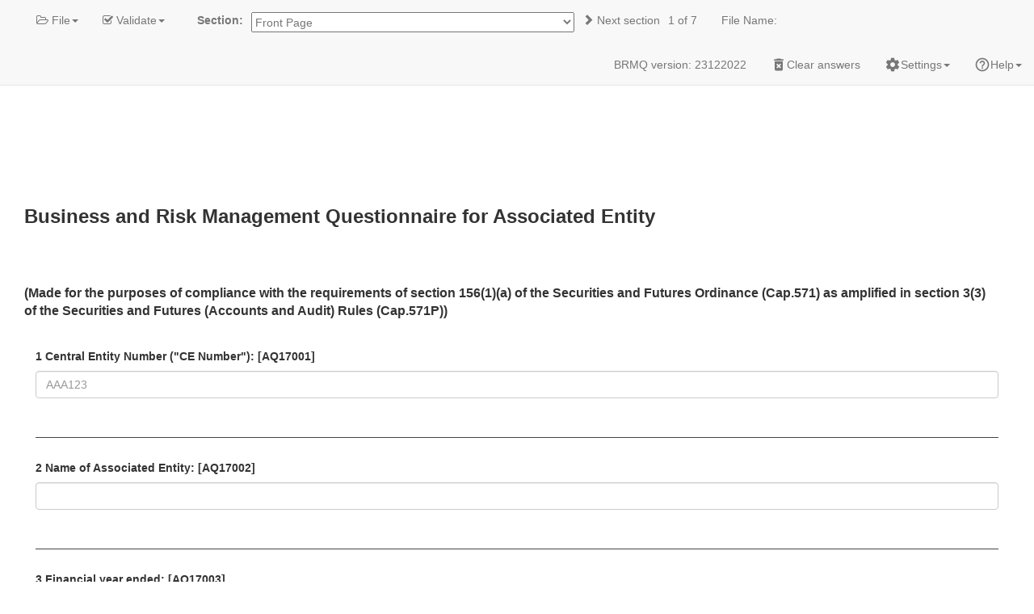

--- FILE ---
content_type: text/html
request_url: https://wings.sfc.hk/brmq-v2/?type=AE
body_size: 1911
content:
<!DOCTYPE html><html lang="en"><head><meta charset="utf-8"><meta name="viewport" content="width=device-width,initial-scale=1"><link rel="shortcut icon" type="image/x-icon" href="https://www.sfc.hk/web/EN/favicon.ico"/><style id="surveyjs"></style><link href="fonts/googleapis.css" rel="stylesheet"><title>BRMQ Online Form</title><style>.sfcloader{border:6px solid #f3f3f3;border-radius:50%;border-top:6px solid #3498db;width:40px;height:40px;-webkit-animation:spin 2s linear infinite;animation:spin 2s linear infinite}.maskPreloader{width:100%;height:100%;background-color:#fff;position:fixed;z-index:10000;top:0;left:0;opacity:.75}.maskLoader{position:absolute;top:8%;right:50%;z-index:100;border:6px solid #f3f3f3;border-radius:50%;border-top:6px solid #3498db;width:40px;height:40px;-webkit-animation:spin 2s linear infinite;animation:spin 2s linear infinite}@-webkit-keyframes spin{0%{-webkit-transform:rotate(0)}100%{-webkit-transform:rotate(360deg)}}@keyframes spin{0%{transform:rotate(0)}100%{transform:rotate(360deg)}}@font-face{font-family:mingliu_double_quo;src:local('mingliu');unicode-range:U+201C-201D}body{font-family:mingliu_double_quo,sans-serif,'Microsoft JhengHei'!important;margin:0;padding:0}</style><link href="./static/css/main.d034c1b2.css" rel="stylesheet"></head><body><div id="loadingMsg" style="width:500px;margin:50px auto;text-align:center"><div id="sfcloader" class="sfcloader" style="display:none;vertical-align:middle"></div></div><script type="text/javascript">isIE=!!document.documentMode,isIE||(document.getElementById("sfcloader").style.display="inline-block")</script><div class="maskPreloader" style="display:none"><div class="maskLoader"></div></div><div id="root"></div><noscript><meta http-equiv="refresh" content="0;url=https://wings.sfc.hk/noscript.html"></noscript><script type="text/javascript" src="./static/js/main.e931075d.js"></script></body></html>

--- FILE ---
content_type: text/css
request_url: https://wings.sfc.hk/brmq-v2/static/css/main.d034c1b2.css
body_size: 64109
content:
/*!
 * Bootstrap v3.3.7 (http://getbootstrap.com)
 * Copyright 2011-2016 Twitter, Inc.
 * Licensed under MIT (https://github.com/twbs/bootstrap/blob/master/LICENSE)
 *//*! normalize.css v3.0.3 | MIT License | github.com/necolas/normalize.css */html{font-family:sans-serif;-webkit-text-size-adjust:100%;-ms-text-size-adjust:100%}body{margin:0}article,aside,details,figcaption,figure,footer,header,hgroup,main,menu,nav,section,summary{display:block}audio,canvas,progress,video{display:inline-block;vertical-align:baseline}audio:not([controls]){display:none;height:0}[hidden],template{display:none}a{background-color:transparent}a:active,a:hover{outline:0}abbr[title]{border-bottom:1px dotted}b,strong{font-weight:700}dfn{font-style:italic}h1{margin:.67em 0;font-size:2em}mark{color:#000;background:#ff0}small{font-size:80%}sub,sup{position:relative;font-size:75%;line-height:0;vertical-align:baseline}sup{top:-.5em}sub{bottom:-.25em}img{border:0}svg:not(:root){overflow:hidden}figure{margin:1em 40px}hr{height:0;box-sizing:content-box}pre{overflow:auto}code,kbd,pre,samp{font-family:monospace,monospace;font-size:1em}button,input,optgroup,select,textarea{margin:0;font:inherit;color:inherit}button{overflow:visible}button,select{text-transform:none}button,html input[type=button],input[type=reset],input[type=submit]{-webkit-appearance:button;cursor:pointer}button[disabled],html input[disabled]{cursor:default}button::-moz-focus-inner,input::-moz-focus-inner{padding:0;border:0}input{line-height:normal}input[type=checkbox],input[type=radio]{box-sizing:border-box;padding:0}input[type=number]::-webkit-inner-spin-button,input[type=number]::-webkit-outer-spin-button{height:auto}input[type=search]{box-sizing:content-box;-webkit-appearance:textfield}input[type=search]::-webkit-search-cancel-button,input[type=search]::-webkit-search-decoration{-webkit-appearance:none}fieldset{padding:.35em .625em .75em;margin:0 2px;border:1px solid silver}textarea{overflow:auto}optgroup{font-weight:700}table{border-spacing:0;border-collapse:collapse}td,th{padding:0}/*! Source: https://github.com/h5bp/html5-boilerplate/blob/master/src/css/main.css */@media print{*,:after,:before{color:#000!important;text-shadow:none!important;background:0 0!important;box-shadow:none!important}a,a:visited{text-decoration:underline}a[href]:after{content:" (" attr(href) ")"}abbr[title]:after{content:" (" attr(title) ")"}a[href^="#"]:after,a[href^="javascript:"]:after{content:""}blockquote,pre{border:1px solid #999;page-break-inside:avoid}thead{display:table-header-group}img,tr{page-break-inside:avoid}img{max-width:100%!important}h2,h3,p{orphans:3;widows:3}h2,h3{page-break-after:avoid}.navbar{display:none}.btn>.caret,.dropup>.btn>.caret{border-top-color:#000!important}.label{border:1px solid #000}.table{border-collapse:collapse!important}.table td,.table th{background-color:#fff!important}.table-bordered td,.table-bordered th{border:1px solid #ddd!important}}@font-face{font-family:Glyphicons Halflings;src:url(../../static/media/glyphicons-halflings-regular.f4769f9b.eot);src:url(../../static/media/glyphicons-halflings-regular.f4769f9b.eot?#iefix) format("embedded-opentype"),url(../../static/media/glyphicons-halflings-regular.448c34a5.woff2) format("woff2"),url(../../static/media/glyphicons-halflings-regular.fa277232.woff) format("woff"),url(../../static/media/glyphicons-halflings-regular.e18bbf61.ttf) format("truetype"),url(../../static/media/glyphicons-halflings-regular.89889688.svg#glyphicons_halflingsregular) format("svg")}.glyphicon{position:relative;top:1px;display:inline-block;font-family:Glyphicons Halflings;font-style:normal;font-weight:400;line-height:1;-webkit-font-smoothing:antialiased;-moz-osx-font-smoothing:grayscale}.glyphicon-asterisk:before{content:"*"}.glyphicon-plus:before{content:"+"}.glyphicon-eur:before,.glyphicon-euro:before{content:"\20AC"}.glyphicon-minus:before{content:"\2212"}.glyphicon-cloud:before{content:"\2601"}.glyphicon-envelope:before{content:"\2709"}.glyphicon-pencil:before{content:"\270F"}.glyphicon-glass:before{content:"\E001"}.glyphicon-music:before{content:"\E002"}.glyphicon-search:before{content:"\E003"}.glyphicon-heart:before{content:"\E005"}.glyphicon-star:before{content:"\E006"}.glyphicon-star-empty:before{content:"\E007"}.glyphicon-user:before{content:"\E008"}.glyphicon-film:before{content:"\E009"}.glyphicon-th-large:before{content:"\E010"}.glyphicon-th:before{content:"\E011"}.glyphicon-th-list:before{content:"\E012"}.glyphicon-ok:before{content:"\E013"}.glyphicon-remove:before{content:"\E014"}.glyphicon-zoom-in:before{content:"\E015"}.glyphicon-zoom-out:before{content:"\E016"}.glyphicon-off:before{content:"\E017"}.glyphicon-signal:before{content:"\E018"}.glyphicon-cog:before{content:"\E019"}.glyphicon-trash:before{content:"\E020"}.glyphicon-home:before{content:"\E021"}.glyphicon-file:before{content:"\E022"}.glyphicon-time:before{content:"\E023"}.glyphicon-road:before{content:"\E024"}.glyphicon-download-alt:before{content:"\E025"}.glyphicon-download:before{content:"\E026"}.glyphicon-upload:before{content:"\E027"}.glyphicon-inbox:before{content:"\E028"}.glyphicon-play-circle:before{content:"\E029"}.glyphicon-repeat:before{content:"\E030"}.glyphicon-refresh:before{content:"\E031"}.glyphicon-list-alt:before{content:"\E032"}.glyphicon-lock:before{content:"\E033"}.glyphicon-flag:before{content:"\E034"}.glyphicon-headphones:before{content:"\E035"}.glyphicon-volume-off:before{content:"\E036"}.glyphicon-volume-down:before{content:"\E037"}.glyphicon-volume-up:before{content:"\E038"}.glyphicon-qrcode:before{content:"\E039"}.glyphicon-barcode:before{content:"\E040"}.glyphicon-tag:before{content:"\E041"}.glyphicon-tags:before{content:"\E042"}.glyphicon-book:before{content:"\E043"}.glyphicon-bookmark:before{content:"\E044"}.glyphicon-print:before{content:"\E045"}.glyphicon-camera:before{content:"\E046"}.glyphicon-font:before{content:"\E047"}.glyphicon-bold:before{content:"\E048"}.glyphicon-italic:before{content:"\E049"}.glyphicon-text-height:before{content:"\E050"}.glyphicon-text-width:before{content:"\E051"}.glyphicon-align-left:before{content:"\E052"}.glyphicon-align-center:before{content:"\E053"}.glyphicon-align-right:before{content:"\E054"}.glyphicon-align-justify:before{content:"\E055"}.glyphicon-list:before{content:"\E056"}.glyphicon-indent-left:before{content:"\E057"}.glyphicon-indent-right:before{content:"\E058"}.glyphicon-facetime-video:before{content:"\E059"}.glyphicon-picture:before{content:"\E060"}.glyphicon-map-marker:before{content:"\E062"}.glyphicon-adjust:before{content:"\E063"}.glyphicon-tint:before{content:"\E064"}.glyphicon-edit:before{content:"\E065"}.glyphicon-share:before{content:"\E066"}.glyphicon-check:before{content:"\E067"}.glyphicon-move:before{content:"\E068"}.glyphicon-step-backward:before{content:"\E069"}.glyphicon-fast-backward:before{content:"\E070"}.glyphicon-backward:before{content:"\E071"}.glyphicon-play:before{content:"\E072"}.glyphicon-pause:before{content:"\E073"}.glyphicon-stop:before{content:"\E074"}.glyphicon-forward:before{content:"\E075"}.glyphicon-fast-forward:before{content:"\E076"}.glyphicon-step-forward:before{content:"\E077"}.glyphicon-eject:before{content:"\E078"}.glyphicon-chevron-left:before{content:"\E079"}.glyphicon-chevron-right:before{content:"\E080"}.glyphicon-plus-sign:before{content:"\E081"}.glyphicon-minus-sign:before{content:"\E082"}.glyphicon-remove-sign:before{content:"\E083"}.glyphicon-ok-sign:before{content:"\E084"}.glyphicon-question-sign:before{content:"\E085"}.glyphicon-info-sign:before{content:"\E086"}.glyphicon-screenshot:before{content:"\E087"}.glyphicon-remove-circle:before{content:"\E088"}.glyphicon-ok-circle:before{content:"\E089"}.glyphicon-ban-circle:before{content:"\E090"}.glyphicon-arrow-left:before{content:"\E091"}.glyphicon-arrow-right:before{content:"\E092"}.glyphicon-arrow-up:before{content:"\E093"}.glyphicon-arrow-down:before{content:"\E094"}.glyphicon-share-alt:before{content:"\E095"}.glyphicon-resize-full:before{content:"\E096"}.glyphicon-resize-small:before{content:"\E097"}.glyphicon-exclamation-sign:before{content:"\E101"}.glyphicon-gift:before{content:"\E102"}.glyphicon-leaf:before{content:"\E103"}.glyphicon-fire:before{content:"\E104"}.glyphicon-eye-open:before{content:"\E105"}.glyphicon-eye-close:before{content:"\E106"}.glyphicon-warning-sign:before{content:"\E107"}.glyphicon-plane:before{content:"\E108"}.glyphicon-calendar:before{content:"\E109"}.glyphicon-random:before{content:"\E110"}.glyphicon-comment:before{content:"\E111"}.glyphicon-magnet:before{content:"\E112"}.glyphicon-chevron-up:before{content:"\E113"}.glyphicon-chevron-down:before{content:"\E114"}.glyphicon-retweet:before{content:"\E115"}.glyphicon-shopping-cart:before{content:"\E116"}.glyphicon-folder-close:before{content:"\E117"}.glyphicon-folder-open:before{content:"\E118"}.glyphicon-resize-vertical:before{content:"\E119"}.glyphicon-resize-horizontal:before{content:"\E120"}.glyphicon-hdd:before{content:"\E121"}.glyphicon-bullhorn:before{content:"\E122"}.glyphicon-bell:before{content:"\E123"}.glyphicon-certificate:before{content:"\E124"}.glyphicon-thumbs-up:before{content:"\E125"}.glyphicon-thumbs-down:before{content:"\E126"}.glyphicon-hand-right:before{content:"\E127"}.glyphicon-hand-left:before{content:"\E128"}.glyphicon-hand-up:before{content:"\E129"}.glyphicon-hand-down:before{content:"\E130"}.glyphicon-circle-arrow-right:before{content:"\E131"}.glyphicon-circle-arrow-left:before{content:"\E132"}.glyphicon-circle-arrow-up:before{content:"\E133"}.glyphicon-circle-arrow-down:before{content:"\E134"}.glyphicon-globe:before{content:"\E135"}.glyphicon-wrench:before{content:"\E136"}.glyphicon-tasks:before{content:"\E137"}.glyphicon-filter:before{content:"\E138"}.glyphicon-briefcase:before{content:"\E139"}.glyphicon-fullscreen:before{content:"\E140"}.glyphicon-dashboard:before{content:"\E141"}.glyphicon-paperclip:before{content:"\E142"}.glyphicon-heart-empty:before{content:"\E143"}.glyphicon-link:before{content:"\E144"}.glyphicon-phone:before{content:"\E145"}.glyphicon-pushpin:before{content:"\E146"}.glyphicon-usd:before{content:"\E148"}.glyphicon-gbp:before{content:"\E149"}.glyphicon-sort:before{content:"\E150"}.glyphicon-sort-by-alphabet:before{content:"\E151"}.glyphicon-sort-by-alphabet-alt:before{content:"\E152"}.glyphicon-sort-by-order:before{content:"\E153"}.glyphicon-sort-by-order-alt:before{content:"\E154"}.glyphicon-sort-by-attributes:before{content:"\E155"}.glyphicon-sort-by-attributes-alt:before{content:"\E156"}.glyphicon-unchecked:before{content:"\E157"}.glyphicon-expand:before{content:"\E158"}.glyphicon-collapse-down:before{content:"\E159"}.glyphicon-collapse-up:before{content:"\E160"}.glyphicon-log-in:before{content:"\E161"}.glyphicon-flash:before{content:"\E162"}.glyphicon-log-out:before{content:"\E163"}.glyphicon-new-window:before{content:"\E164"}.glyphicon-record:before{content:"\E165"}.glyphicon-save:before{content:"\E166"}.glyphicon-open:before{content:"\E167"}.glyphicon-saved:before{content:"\E168"}.glyphicon-import:before{content:"\E169"}.glyphicon-export:before{content:"\E170"}.glyphicon-send:before{content:"\E171"}.glyphicon-floppy-disk:before{content:"\E172"}.glyphicon-floppy-saved:before{content:"\E173"}.glyphicon-floppy-remove:before{content:"\E174"}.glyphicon-floppy-save:before{content:"\E175"}.glyphicon-floppy-open:before{content:"\E176"}.glyphicon-credit-card:before{content:"\E177"}.glyphicon-transfer:before{content:"\E178"}.glyphicon-cutlery:before{content:"\E179"}.glyphicon-header:before{content:"\E180"}.glyphicon-compressed:before{content:"\E181"}.glyphicon-earphone:before{content:"\E182"}.glyphicon-phone-alt:before{content:"\E183"}.glyphicon-tower:before{content:"\E184"}.glyphicon-stats:before{content:"\E185"}.glyphicon-sd-video:before{content:"\E186"}.glyphicon-hd-video:before{content:"\E187"}.glyphicon-subtitles:before{content:"\E188"}.glyphicon-sound-stereo:before{content:"\E189"}.glyphicon-sound-dolby:before{content:"\E190"}.glyphicon-sound-5-1:before{content:"\E191"}.glyphicon-sound-6-1:before{content:"\E192"}.glyphicon-sound-7-1:before{content:"\E193"}.glyphicon-copyright-mark:before{content:"\E194"}.glyphicon-registration-mark:before{content:"\E195"}.glyphicon-cloud-download:before{content:"\E197"}.glyphicon-cloud-upload:before{content:"\E198"}.glyphicon-tree-conifer:before{content:"\E199"}.glyphicon-tree-deciduous:before{content:"\E200"}.glyphicon-cd:before{content:"\E201"}.glyphicon-save-file:before{content:"\E202"}.glyphicon-open-file:before{content:"\E203"}.glyphicon-level-up:before{content:"\E204"}.glyphicon-copy:before{content:"\E205"}.glyphicon-paste:before{content:"\E206"}.glyphicon-alert:before{content:"\E209"}.glyphicon-equalizer:before{content:"\E210"}.glyphicon-king:before{content:"\E211"}.glyphicon-queen:before{content:"\E212"}.glyphicon-pawn:before{content:"\E213"}.glyphicon-bishop:before{content:"\E214"}.glyphicon-knight:before{content:"\E215"}.glyphicon-baby-formula:before{content:"\E216"}.glyphicon-tent:before{content:"\26FA"}.glyphicon-blackboard:before{content:"\E218"}.glyphicon-bed:before{content:"\E219"}.glyphicon-apple:before{content:"\F8FF"}.glyphicon-erase:before{content:"\E221"}.glyphicon-hourglass:before{content:"\231B"}.glyphicon-lamp:before{content:"\E223"}.glyphicon-duplicate:before{content:"\E224"}.glyphicon-piggy-bank:before{content:"\E225"}.glyphicon-scissors:before{content:"\E226"}.glyphicon-bitcoin:before,.glyphicon-btc:before,.glyphicon-xbt:before{content:"\E227"}.glyphicon-jpy:before,.glyphicon-yen:before{content:"\A5"}.glyphicon-rub:before,.glyphicon-ruble:before{content:"\20BD"}.glyphicon-scale:before{content:"\E230"}.glyphicon-ice-lolly:before{content:"\E231"}.glyphicon-ice-lolly-tasted:before{content:"\E232"}.glyphicon-education:before{content:"\E233"}.glyphicon-option-horizontal:before{content:"\E234"}.glyphicon-option-vertical:before{content:"\E235"}.glyphicon-menu-hamburger:before{content:"\E236"}.glyphicon-modal-window:before{content:"\E237"}.glyphicon-oil:before{content:"\E238"}.glyphicon-grain:before{content:"\E239"}.glyphicon-sunglasses:before{content:"\E240"}.glyphicon-text-size:before{content:"\E241"}.glyphicon-text-color:before{content:"\E242"}.glyphicon-text-background:before{content:"\E243"}.glyphicon-object-align-top:before{content:"\E244"}.glyphicon-object-align-bottom:before{content:"\E245"}.glyphicon-object-align-horizontal:before{content:"\E246"}.glyphicon-object-align-left:before{content:"\E247"}.glyphicon-object-align-vertical:before{content:"\E248"}.glyphicon-object-align-right:before{content:"\E249"}.glyphicon-triangle-right:before{content:"\E250"}.glyphicon-triangle-left:before{content:"\E251"}.glyphicon-triangle-bottom:before{content:"\E252"}.glyphicon-triangle-top:before{content:"\E253"}.glyphicon-console:before{content:"\E254"}.glyphicon-superscript:before{content:"\E255"}.glyphicon-subscript:before{content:"\E256"}.glyphicon-menu-left:before{content:"\E257"}.glyphicon-menu-right:before{content:"\E258"}.glyphicon-menu-down:before{content:"\E259"}.glyphicon-menu-up:before{content:"\E260"}*,:after,:before{box-sizing:border-box}html{font-size:10px;-webkit-tap-highlight-color:rgba(0,0,0,0)}body{font-family:Helvetica Neue,Helvetica,Arial,sans-serif;font-size:14px;line-height:1.42857143;color:#333;background-color:#fff}button,input,select,textarea{font-family:inherit;font-size:inherit;line-height:inherit}a{color:#337ab7;text-decoration:none}a:focus,a:hover{color:#23527c;text-decoration:underline}a:focus{outline:5px auto -webkit-focus-ring-color;outline-offset:-2px}figure{margin:0}img{vertical-align:middle}.carousel-inner>.item>a>img,.carousel-inner>.item>img,.img-responsive,.thumbnail>img,.thumbnail a>img{display:block;max-width:100%;height:auto}.img-rounded{border-radius:6px}.img-thumbnail{display:inline-block;max-width:100%;height:auto;padding:4px;line-height:1.42857143;background-color:#fff;border:1px solid #ddd;border-radius:4px;transition:all .2s ease-in-out}.img-circle{border-radius:50%}hr{margin-top:20px;margin-bottom:20px;border:0;border-top:1px solid #eee}.sr-only{position:absolute;width:1px;height:1px;padding:0;margin:-1px;overflow:hidden;clip:rect(0,0,0,0);border:0}.sr-only-focusable:active,.sr-only-focusable:focus{position:static;width:auto;height:auto;margin:0;overflow:visible;clip:auto}[role=button]{cursor:pointer}.h1,.h2,.h3,.h4,.h5,.h6,h1,h2,h3,h4,h5,h6{font-family:inherit;font-weight:500;line-height:1.1;color:inherit}.h1 .small,.h1 small,.h2 .small,.h2 small,.h3 .small,.h3 small,.h4 .small,.h4 small,.h5 .small,.h5 small,.h6 .small,.h6 small,h1 .small,h1 small,h2 .small,h2 small,h3 .small,h3 small,h4 .small,h4 small,h5 .small,h5 small,h6 .small,h6 small{font-weight:400;line-height:1;color:#777}.h1,.h2,.h3,h1,h2,h3{margin-top:20px;margin-bottom:10px}.h1 .small,.h1 small,.h2 .small,.h2 small,.h3 .small,.h3 small,h1 .small,h1 small,h2 .small,h2 small,h3 .small,h3 small{font-size:65%}.h4,.h5,.h6,h4,h5,h6{margin-top:10px;margin-bottom:10px}.h4 .small,.h4 small,.h5 .small,.h5 small,.h6 .small,.h6 small,h4 .small,h4 small,h5 .small,h5 small,h6 .small,h6 small{font-size:75%}.h1,h1{font-size:36px}.h2,h2{font-size:30px}.h3,h3{font-size:24px}.h4,h4{font-size:18px}.h5,h5{font-size:14px}.h6,h6{font-size:12px}p{margin:0 0 10px}.lead{margin-bottom:20px;font-size:16px;font-weight:300;line-height:1.4}@media (min-width:768px){.lead{font-size:21px}}.small,small{font-size:85%}.mark,mark{padding:.2em;background-color:#fcf8e3}.text-left{text-align:left}.text-right{text-align:right}.text-center{text-align:center}.text-justify{text-align:justify}.text-nowrap{white-space:nowrap}.text-lowercase{text-transform:lowercase}.text-uppercase{text-transform:uppercase}.text-capitalize{text-transform:capitalize}.text-muted{color:#777}.text-primary{color:#337ab7}a.text-primary:focus,a.text-primary:hover{color:#286090}.text-success{color:#3c763d}a.text-success:focus,a.text-success:hover{color:#2b542c}.text-info{color:#31708f}a.text-info:focus,a.text-info:hover{color:#245269}.text-warning{color:#8a6d3b}a.text-warning:focus,a.text-warning:hover{color:#66512c}.text-danger{color:#a94442}a.text-danger:focus,a.text-danger:hover{color:#843534}.bg-primary{color:#fff;background-color:#337ab7}a.bg-primary:focus,a.bg-primary:hover{background-color:#286090}.bg-success{background-color:#dff0d8}a.bg-success:focus,a.bg-success:hover{background-color:#c1e2b3}.bg-info{background-color:#d9edf7}a.bg-info:focus,a.bg-info:hover{background-color:#afd9ee}.bg-warning{background-color:#fcf8e3}a.bg-warning:focus,a.bg-warning:hover{background-color:#f7ecb5}.bg-danger{background-color:#f2dede}a.bg-danger:focus,a.bg-danger:hover{background-color:#e4b9b9}.page-header{padding-bottom:9px;margin:40px 0 20px;border-bottom:1px solid #eee}ol,ul{margin-top:0;margin-bottom:10px}ol ol,ol ul,ul ol,ul ul{margin-bottom:0}.list-inline,.list-unstyled{padding-left:0;list-style:none}.list-inline{margin-left:-5px}.list-inline>li{display:inline-block;padding-right:5px;padding-left:5px}dl{margin-top:0;margin-bottom:20px}dd,dt{line-height:1.42857143}dt{font-weight:700}dd{margin-left:0}@media (min-width:768px){.dl-horizontal dt{float:left;width:160px;overflow:hidden;clear:left;text-align:right;text-overflow:ellipsis;white-space:nowrap}.dl-horizontal dd{margin-left:180px}}abbr[data-original-title],abbr[title]{cursor:help;border-bottom:1px dotted #777}.initialism{font-size:90%;text-transform:uppercase}blockquote{padding:10px 20px;margin:0 0 20px;font-size:17.5px;border-left:5px solid #eee}blockquote ol:last-child,blockquote p:last-child,blockquote ul:last-child{margin-bottom:0}blockquote .small,blockquote footer,blockquote small{display:block;font-size:80%;line-height:1.42857143;color:#777}blockquote .small:before,blockquote footer:before,blockquote small:before{content:"\2014   \A0"}.blockquote-reverse,blockquote.pull-right{padding-right:15px;padding-left:0;text-align:right;border-right:5px solid #eee;border-left:0}.blockquote-reverse .small:before,.blockquote-reverse footer:before,.blockquote-reverse small:before,blockquote.pull-right .small:before,blockquote.pull-right footer:before,blockquote.pull-right small:before{content:""}.blockquote-reverse .small:after,.blockquote-reverse footer:after,.blockquote-reverse small:after,blockquote.pull-right .small:after,blockquote.pull-right footer:after,blockquote.pull-right small:after{content:"\A0   \2014"}address{margin-bottom:20px;font-style:normal;line-height:1.42857143}code,kbd,pre,samp{font-family:Menlo,Monaco,Consolas,Courier New,monospace}code{color:#c7254e;background-color:#f9f2f4;border-radius:4px}code,kbd{padding:2px 4px;font-size:90%}kbd{color:#fff;background-color:#333;border-radius:3px;box-shadow:inset 0 -1px 0 rgba(0,0,0,.25)}kbd kbd{padding:0;font-size:100%;font-weight:700;box-shadow:none}pre{display:block;padding:9.5px;margin:0 0 10px;font-size:13px;line-height:1.42857143;color:#333;word-break:break-all;word-wrap:break-word;background-color:#f5f5f5;border:1px solid #ccc;border-radius:4px}pre code{padding:0;font-size:inherit;color:inherit;white-space:pre-wrap;background-color:transparent;border-radius:0}.pre-scrollable{max-height:340px;overflow-y:scroll}.container{padding-right:15px;padding-left:15px;margin-right:auto;margin-left:auto}@media (min-width:768px){.container{width:750px}}@media (min-width:992px){.container{width:970px}}@media (min-width:1200px){.container{width:1170px}}.container-fluid{padding-right:15px;padding-left:15px;margin-right:auto;margin-left:auto}.row{margin-right:-15px;margin-left:-15px}.col-lg-1,.col-lg-2,.col-lg-3,.col-lg-4,.col-lg-5,.col-lg-6,.col-lg-7,.col-lg-8,.col-lg-9,.col-lg-10,.col-lg-11,.col-lg-12,.col-md-1,.col-md-2,.col-md-3,.col-md-4,.col-md-5,.col-md-6,.col-md-7,.col-md-8,.col-md-9,.col-md-10,.col-md-11,.col-md-12,.col-sm-1,.col-sm-2,.col-sm-3,.col-sm-4,.col-sm-5,.col-sm-6,.col-sm-7,.col-sm-8,.col-sm-9,.col-sm-10,.col-sm-11,.col-sm-12,.col-xs-1,.col-xs-2,.col-xs-3,.col-xs-4,.col-xs-5,.col-xs-6,.col-xs-7,.col-xs-8,.col-xs-9,.col-xs-10,.col-xs-11,.col-xs-12{position:relative;min-height:1px;padding-right:15px;padding-left:15px}.col-xs-1,.col-xs-2,.col-xs-3,.col-xs-4,.col-xs-5,.col-xs-6,.col-xs-7,.col-xs-8,.col-xs-9,.col-xs-10,.col-xs-11,.col-xs-12{float:left}.col-xs-12{width:100%}.col-xs-11{width:91.66666667%}.col-xs-10{width:83.33333333%}.col-xs-9{width:75%}.col-xs-8{width:66.66666667%}.col-xs-7{width:58.33333333%}.col-xs-6{width:50%}.col-xs-5{width:41.66666667%}.col-xs-4{width:33.33333333%}.col-xs-3{width:25%}.col-xs-2{width:16.66666667%}.col-xs-1{width:8.33333333%}.col-xs-pull-12{right:100%}.col-xs-pull-11{right:91.66666667%}.col-xs-pull-10{right:83.33333333%}.col-xs-pull-9{right:75%}.col-xs-pull-8{right:66.66666667%}.col-xs-pull-7{right:58.33333333%}.col-xs-pull-6{right:50%}.col-xs-pull-5{right:41.66666667%}.col-xs-pull-4{right:33.33333333%}.col-xs-pull-3{right:25%}.col-xs-pull-2{right:16.66666667%}.col-xs-pull-1{right:8.33333333%}.col-xs-pull-0{right:auto}.col-xs-push-12{left:100%}.col-xs-push-11{left:91.66666667%}.col-xs-push-10{left:83.33333333%}.col-xs-push-9{left:75%}.col-xs-push-8{left:66.66666667%}.col-xs-push-7{left:58.33333333%}.col-xs-push-6{left:50%}.col-xs-push-5{left:41.66666667%}.col-xs-push-4{left:33.33333333%}.col-xs-push-3{left:25%}.col-xs-push-2{left:16.66666667%}.col-xs-push-1{left:8.33333333%}.col-xs-push-0{left:auto}.col-xs-offset-12{margin-left:100%}.col-xs-offset-11{margin-left:91.66666667%}.col-xs-offset-10{margin-left:83.33333333%}.col-xs-offset-9{margin-left:75%}.col-xs-offset-8{margin-left:66.66666667%}.col-xs-offset-7{margin-left:58.33333333%}.col-xs-offset-6{margin-left:50%}.col-xs-offset-5{margin-left:41.66666667%}.col-xs-offset-4{margin-left:33.33333333%}.col-xs-offset-3{margin-left:25%}.col-xs-offset-2{margin-left:16.66666667%}.col-xs-offset-1{margin-left:8.33333333%}.col-xs-offset-0{margin-left:0}@media (min-width:768px){.col-sm-1,.col-sm-2,.col-sm-3,.col-sm-4,.col-sm-5,.col-sm-6,.col-sm-7,.col-sm-8,.col-sm-9,.col-sm-10,.col-sm-11,.col-sm-12{float:left}.col-sm-12{width:100%}.col-sm-11{width:91.66666667%}.col-sm-10{width:83.33333333%}.col-sm-9{width:75%}.col-sm-8{width:66.66666667%}.col-sm-7{width:58.33333333%}.col-sm-6{width:50%}.col-sm-5{width:41.66666667%}.col-sm-4{width:33.33333333%}.col-sm-3{width:25%}.col-sm-2{width:16.66666667%}.col-sm-1{width:8.33333333%}.col-sm-pull-12{right:100%}.col-sm-pull-11{right:91.66666667%}.col-sm-pull-10{right:83.33333333%}.col-sm-pull-9{right:75%}.col-sm-pull-8{right:66.66666667%}.col-sm-pull-7{right:58.33333333%}.col-sm-pull-6{right:50%}.col-sm-pull-5{right:41.66666667%}.col-sm-pull-4{right:33.33333333%}.col-sm-pull-3{right:25%}.col-sm-pull-2{right:16.66666667%}.col-sm-pull-1{right:8.33333333%}.col-sm-pull-0{right:auto}.col-sm-push-12{left:100%}.col-sm-push-11{left:91.66666667%}.col-sm-push-10{left:83.33333333%}.col-sm-push-9{left:75%}.col-sm-push-8{left:66.66666667%}.col-sm-push-7{left:58.33333333%}.col-sm-push-6{left:50%}.col-sm-push-5{left:41.66666667%}.col-sm-push-4{left:33.33333333%}.col-sm-push-3{left:25%}.col-sm-push-2{left:16.66666667%}.col-sm-push-1{left:8.33333333%}.col-sm-push-0{left:auto}.col-sm-offset-12{margin-left:100%}.col-sm-offset-11{margin-left:91.66666667%}.col-sm-offset-10{margin-left:83.33333333%}.col-sm-offset-9{margin-left:75%}.col-sm-offset-8{margin-left:66.66666667%}.col-sm-offset-7{margin-left:58.33333333%}.col-sm-offset-6{margin-left:50%}.col-sm-offset-5{margin-left:41.66666667%}.col-sm-offset-4{margin-left:33.33333333%}.col-sm-offset-3{margin-left:25%}.col-sm-offset-2{margin-left:16.66666667%}.col-sm-offset-1{margin-left:8.33333333%}.col-sm-offset-0{margin-left:0}}@media (min-width:992px){.col-md-1,.col-md-2,.col-md-3,.col-md-4,.col-md-5,.col-md-6,.col-md-7,.col-md-8,.col-md-9,.col-md-10,.col-md-11,.col-md-12{float:left}.col-md-12{width:100%}.col-md-11{width:91.66666667%}.col-md-10{width:83.33333333%}.col-md-9{width:75%}.col-md-8{width:66.66666667%}.col-md-7{width:58.33333333%}.col-md-6{width:50%}.col-md-5{width:41.66666667%}.col-md-4{width:33.33333333%}.col-md-3{width:25%}.col-md-2{width:16.66666667%}.col-md-1{width:8.33333333%}.col-md-pull-12{right:100%}.col-md-pull-11{right:91.66666667%}.col-md-pull-10{right:83.33333333%}.col-md-pull-9{right:75%}.col-md-pull-8{right:66.66666667%}.col-md-pull-7{right:58.33333333%}.col-md-pull-6{right:50%}.col-md-pull-5{right:41.66666667%}.col-md-pull-4{right:33.33333333%}.col-md-pull-3{right:25%}.col-md-pull-2{right:16.66666667%}.col-md-pull-1{right:8.33333333%}.col-md-pull-0{right:auto}.col-md-push-12{left:100%}.col-md-push-11{left:91.66666667%}.col-md-push-10{left:83.33333333%}.col-md-push-9{left:75%}.col-md-push-8{left:66.66666667%}.col-md-push-7{left:58.33333333%}.col-md-push-6{left:50%}.col-md-push-5{left:41.66666667%}.col-md-push-4{left:33.33333333%}.col-md-push-3{left:25%}.col-md-push-2{left:16.66666667%}.col-md-push-1{left:8.33333333%}.col-md-push-0{left:auto}.col-md-offset-12{margin-left:100%}.col-md-offset-11{margin-left:91.66666667%}.col-md-offset-10{margin-left:83.33333333%}.col-md-offset-9{margin-left:75%}.col-md-offset-8{margin-left:66.66666667%}.col-md-offset-7{margin-left:58.33333333%}.col-md-offset-6{margin-left:50%}.col-md-offset-5{margin-left:41.66666667%}.col-md-offset-4{margin-left:33.33333333%}.col-md-offset-3{margin-left:25%}.col-md-offset-2{margin-left:16.66666667%}.col-md-offset-1{margin-left:8.33333333%}.col-md-offset-0{margin-left:0}}@media (min-width:1200px){.col-lg-1,.col-lg-2,.col-lg-3,.col-lg-4,.col-lg-5,.col-lg-6,.col-lg-7,.col-lg-8,.col-lg-9,.col-lg-10,.col-lg-11,.col-lg-12{float:left}.col-lg-12{width:100%}.col-lg-11{width:91.66666667%}.col-lg-10{width:83.33333333%}.col-lg-9{width:75%}.col-lg-8{width:66.66666667%}.col-lg-7{width:58.33333333%}.col-lg-6{width:50%}.col-lg-5{width:41.66666667%}.col-lg-4{width:33.33333333%}.col-lg-3{width:25%}.col-lg-2{width:16.66666667%}.col-lg-1{width:8.33333333%}.col-lg-pull-12{right:100%}.col-lg-pull-11{right:91.66666667%}.col-lg-pull-10{right:83.33333333%}.col-lg-pull-9{right:75%}.col-lg-pull-8{right:66.66666667%}.col-lg-pull-7{right:58.33333333%}.col-lg-pull-6{right:50%}.col-lg-pull-5{right:41.66666667%}.col-lg-pull-4{right:33.33333333%}.col-lg-pull-3{right:25%}.col-lg-pull-2{right:16.66666667%}.col-lg-pull-1{right:8.33333333%}.col-lg-pull-0{right:auto}.col-lg-push-12{left:100%}.col-lg-push-11{left:91.66666667%}.col-lg-push-10{left:83.33333333%}.col-lg-push-9{left:75%}.col-lg-push-8{left:66.66666667%}.col-lg-push-7{left:58.33333333%}.col-lg-push-6{left:50%}.col-lg-push-5{left:41.66666667%}.col-lg-push-4{left:33.33333333%}.col-lg-push-3{left:25%}.col-lg-push-2{left:16.66666667%}.col-lg-push-1{left:8.33333333%}.col-lg-push-0{left:auto}.col-lg-offset-12{margin-left:100%}.col-lg-offset-11{margin-left:91.66666667%}.col-lg-offset-10{margin-left:83.33333333%}.col-lg-offset-9{margin-left:75%}.col-lg-offset-8{margin-left:66.66666667%}.col-lg-offset-7{margin-left:58.33333333%}.col-lg-offset-6{margin-left:50%}.col-lg-offset-5{margin-left:41.66666667%}.col-lg-offset-4{margin-left:33.33333333%}.col-lg-offset-3{margin-left:25%}.col-lg-offset-2{margin-left:16.66666667%}.col-lg-offset-1{margin-left:8.33333333%}.col-lg-offset-0{margin-left:0}}table{background-color:transparent}caption{padding-top:8px;padding-bottom:8px;color:#777}caption,th{text-align:left}.table{width:100%;max-width:100%;margin-bottom:20px}.table>tbody>tr>td,.table>tbody>tr>th,.table>tfoot>tr>td,.table>tfoot>tr>th,.table>thead>tr>td,.table>thead>tr>th{padding:8px;line-height:1.42857143;vertical-align:top;border-top:1px solid #ddd}.table>thead>tr>th{vertical-align:bottom;border-bottom:2px solid #ddd}.table>caption+thead>tr:first-child>td,.table>caption+thead>tr:first-child>th,.table>colgroup+thead>tr:first-child>td,.table>colgroup+thead>tr:first-child>th,.table>thead:first-child>tr:first-child>td,.table>thead:first-child>tr:first-child>th{border-top:0}.table>tbody+tbody{border-top:2px solid #ddd}.table .table{background-color:#fff}.table-condensed>tbody>tr>td,.table-condensed>tbody>tr>th,.table-condensed>tfoot>tr>td,.table-condensed>tfoot>tr>th,.table-condensed>thead>tr>td,.table-condensed>thead>tr>th{padding:5px}.table-bordered,.table-bordered>tbody>tr>td,.table-bordered>tbody>tr>th,.table-bordered>tfoot>tr>td,.table-bordered>tfoot>tr>th,.table-bordered>thead>tr>td,.table-bordered>thead>tr>th{border:1px solid #ddd}.table-bordered>thead>tr>td,.table-bordered>thead>tr>th{border-bottom-width:2px}.table-striped>tbody>tr:nth-of-type(odd){background-color:#f9f9f9}.table-hover>tbody>tr:hover{background-color:#f5f5f5}table col[class*=col-]{position:static;display:table-column;float:none}table td[class*=col-],table th[class*=col-]{position:static;display:table-cell;float:none}.table>tbody>tr.active>td,.table>tbody>tr.active>th,.table>tbody>tr>td.active,.table>tbody>tr>th.active,.table>tfoot>tr.active>td,.table>tfoot>tr.active>th,.table>tfoot>tr>td.active,.table>tfoot>tr>th.active,.table>thead>tr.active>td,.table>thead>tr.active>th,.table>thead>tr>td.active,.table>thead>tr>th.active{background-color:#f5f5f5}.table-hover>tbody>tr.active:hover>td,.table-hover>tbody>tr.active:hover>th,.table-hover>tbody>tr:hover>.active,.table-hover>tbody>tr>td.active:hover,.table-hover>tbody>tr>th.active:hover{background-color:#e8e8e8}.table>tbody>tr.success>td,.table>tbody>tr.success>th,.table>tbody>tr>td.success,.table>tbody>tr>th.success,.table>tfoot>tr.success>td,.table>tfoot>tr.success>th,.table>tfoot>tr>td.success,.table>tfoot>tr>th.success,.table>thead>tr.success>td,.table>thead>tr.success>th,.table>thead>tr>td.success,.table>thead>tr>th.success{background-color:#dff0d8}.table-hover>tbody>tr.success:hover>td,.table-hover>tbody>tr.success:hover>th,.table-hover>tbody>tr:hover>.success,.table-hover>tbody>tr>td.success:hover,.table-hover>tbody>tr>th.success:hover{background-color:#d0e9c6}.table>tbody>tr.info>td,.table>tbody>tr.info>th,.table>tbody>tr>td.info,.table>tbody>tr>th.info,.table>tfoot>tr.info>td,.table>tfoot>tr.info>th,.table>tfoot>tr>td.info,.table>tfoot>tr>th.info,.table>thead>tr.info>td,.table>thead>tr.info>th,.table>thead>tr>td.info,.table>thead>tr>th.info{background-color:#d9edf7}.table-hover>tbody>tr.info:hover>td,.table-hover>tbody>tr.info:hover>th,.table-hover>tbody>tr:hover>.info,.table-hover>tbody>tr>td.info:hover,.table-hover>tbody>tr>th.info:hover{background-color:#c4e3f3}.table>tbody>tr.warning>td,.table>tbody>tr.warning>th,.table>tbody>tr>td.warning,.table>tbody>tr>th.warning,.table>tfoot>tr.warning>td,.table>tfoot>tr.warning>th,.table>tfoot>tr>td.warning,.table>tfoot>tr>th.warning,.table>thead>tr.warning>td,.table>thead>tr.warning>th,.table>thead>tr>td.warning,.table>thead>tr>th.warning{background-color:#fcf8e3}.table-hover>tbody>tr.warning:hover>td,.table-hover>tbody>tr.warning:hover>th,.table-hover>tbody>tr:hover>.warning,.table-hover>tbody>tr>td.warning:hover,.table-hover>tbody>tr>th.warning:hover{background-color:#faf2cc}.table>tbody>tr.danger>td,.table>tbody>tr.danger>th,.table>tbody>tr>td.danger,.table>tbody>tr>th.danger,.table>tfoot>tr.danger>td,.table>tfoot>tr.danger>th,.table>tfoot>tr>td.danger,.table>tfoot>tr>th.danger,.table>thead>tr.danger>td,.table>thead>tr.danger>th,.table>thead>tr>td.danger,.table>thead>tr>th.danger{background-color:#f2dede}.table-hover>tbody>tr.danger:hover>td,.table-hover>tbody>tr.danger:hover>th,.table-hover>tbody>tr:hover>.danger,.table-hover>tbody>tr>td.danger:hover,.table-hover>tbody>tr>th.danger:hover{background-color:#ebcccc}.table-responsive{min-height:.01%;overflow-x:auto}@media screen and (max-width:767px){.table-responsive{width:100%;margin-bottom:15px;overflow-y:hidden;-ms-overflow-style:-ms-autohiding-scrollbar;border:1px solid #ddd}.table-responsive>.table{margin-bottom:0}.table-responsive>.table>tbody>tr>td,.table-responsive>.table>tbody>tr>th,.table-responsive>.table>tfoot>tr>td,.table-responsive>.table>tfoot>tr>th,.table-responsive>.table>thead>tr>td,.table-responsive>.table>thead>tr>th{white-space:nowrap}.table-responsive>.table-bordered{border:0}.table-responsive>.table-bordered>tbody>tr>td:first-child,.table-responsive>.table-bordered>tbody>tr>th:first-child,.table-responsive>.table-bordered>tfoot>tr>td:first-child,.table-responsive>.table-bordered>tfoot>tr>th:first-child,.table-responsive>.table-bordered>thead>tr>td:first-child,.table-responsive>.table-bordered>thead>tr>th:first-child{border-left:0}.table-responsive>.table-bordered>tbody>tr>td:last-child,.table-responsive>.table-bordered>tbody>tr>th:last-child,.table-responsive>.table-bordered>tfoot>tr>td:last-child,.table-responsive>.table-bordered>tfoot>tr>th:last-child,.table-responsive>.table-bordered>thead>tr>td:last-child,.table-responsive>.table-bordered>thead>tr>th:last-child{border-right:0}.table-responsive>.table-bordered>tbody>tr:last-child>td,.table-responsive>.table-bordered>tbody>tr:last-child>th,.table-responsive>.table-bordered>tfoot>tr:last-child>td,.table-responsive>.table-bordered>tfoot>tr:last-child>th{border-bottom:0}}fieldset{min-width:0;margin:0}fieldset,legend{padding:0;border:0}legend{display:block;width:100%;margin-bottom:20px;font-size:21px;line-height:inherit;color:#333;border-bottom:1px solid #e5e5e5}label{display:inline-block;max-width:100%;margin-bottom:5px;font-weight:700}input[type=search]{box-sizing:border-box}input[type=checkbox],input[type=radio]{margin:4px 0 0;margin-top:1px\9;line-height:normal}input[type=file]{display:block}input[type=range]{display:block;width:100%}select[multiple],select[size]{height:auto}input[type=checkbox]:focus,input[type=file]:focus,input[type=radio]:focus{outline:5px auto -webkit-focus-ring-color;outline-offset:-2px}output{padding-top:7px}.form-control,output{display:block;font-size:14px;line-height:1.42857143;color:#555}.form-control{width:100%;height:34px;padding:6px 12px;background-color:#fff;background-image:none;border:1px solid #ccc;border-radius:4px;box-shadow:inset 0 1px 1px rgba(0,0,0,.075);transition:border-color .15s ease-in-out,box-shadow .15s ease-in-out}.form-control:focus{border-color:#66afe9;outline:0;box-shadow:inset 0 1px 1px rgba(0,0,0,.075),0 0 8px rgba(102,175,233,.6)}.form-control::-moz-placeholder{color:#999;opacity:1}.form-control:-ms-input-placeholder{color:#999}.form-control::-webkit-input-placeholder{color:#999}.form-control::-ms-expand{background-color:transparent;border:0}.form-control[disabled],.form-control[readonly],fieldset[disabled] .form-control{background-color:#eee;opacity:1}.form-control[disabled],fieldset[disabled] .form-control{cursor:not-allowed}textarea.form-control{height:auto}input[type=search]{-webkit-appearance:none}@media screen and (-webkit-min-device-pixel-ratio:0){input[type=date].form-control,input[type=datetime-local].form-control,input[type=month].form-control,input[type=time].form-control{line-height:34px}.input-group-sm input[type=date],.input-group-sm input[type=datetime-local],.input-group-sm input[type=month],.input-group-sm input[type=time],input[type=date].input-sm,input[type=datetime-local].input-sm,input[type=month].input-sm,input[type=time].input-sm{line-height:30px}.input-group-lg input[type=date],.input-group-lg input[type=datetime-local],.input-group-lg input[type=month],.input-group-lg input[type=time],input[type=date].input-lg,input[type=datetime-local].input-lg,input[type=month].input-lg,input[type=time].input-lg{line-height:46px}}.form-group{margin-bottom:15px}.checkbox,.radio{position:relative;display:block;margin-top:10px;margin-bottom:10px}.checkbox label,.radio label{min-height:20px;padding-left:20px;margin-bottom:0;font-weight:400;cursor:pointer}.checkbox-inline input[type=checkbox],.checkbox input[type=checkbox],.radio-inline input[type=radio],.radio input[type=radio]{position:absolute;margin-top:4px\9;margin-left:-20px}.checkbox+.checkbox,.radio+.radio{margin-top:-5px}.checkbox-inline,.radio-inline{position:relative;display:inline-block;padding-left:20px;margin-bottom:0;font-weight:400;vertical-align:middle;cursor:pointer}.checkbox-inline+.checkbox-inline,.radio-inline+.radio-inline{margin-top:0;margin-left:10px}.checkbox-inline.disabled,.checkbox.disabled label,.radio-inline.disabled,.radio.disabled label,fieldset[disabled] .checkbox-inline,fieldset[disabled] .checkbox label,fieldset[disabled] .radio-inline,fieldset[disabled] .radio label,fieldset[disabled] input[type=checkbox],fieldset[disabled] input[type=radio],input[type=checkbox].disabled,input[type=checkbox][disabled],input[type=radio].disabled,input[type=radio][disabled]{cursor:not-allowed}.form-control-static{min-height:34px;padding-top:7px;padding-bottom:7px;margin-bottom:0}.form-control-static.input-lg,.form-control-static.input-sm{padding-right:0;padding-left:0}.input-sm{height:30px;padding:5px 10px;font-size:12px;line-height:1.5;border-radius:3px}select.input-sm{height:30px;line-height:30px}select[multiple].input-sm,textarea.input-sm{height:auto}.form-group-sm .form-control{height:30px;padding:5px 10px;font-size:12px;line-height:1.5;border-radius:3px}.form-group-sm select.form-control{height:30px;line-height:30px}.form-group-sm select[multiple].form-control,.form-group-sm textarea.form-control{height:auto}.form-group-sm .form-control-static{height:30px;min-height:32px;padding:6px 10px;font-size:12px;line-height:1.5}.input-lg{height:46px;padding:10px 16px;font-size:18px;line-height:1.3333333;border-radius:6px}select.input-lg{height:46px;line-height:46px}select[multiple].input-lg,textarea.input-lg{height:auto}.form-group-lg .form-control{height:46px;padding:10px 16px;font-size:18px;line-height:1.3333333;border-radius:6px}.form-group-lg select.form-control{height:46px;line-height:46px}.form-group-lg select[multiple].form-control,.form-group-lg textarea.form-control{height:auto}.form-group-lg .form-control-static{height:46px;min-height:38px;padding:11px 16px;font-size:18px;line-height:1.3333333}.has-feedback{position:relative}.has-feedback .form-control{padding-right:42.5px}.form-control-feedback{position:absolute;top:0;right:0;z-index:2;display:block;width:34px;height:34px;line-height:34px;text-align:center;pointer-events:none}.form-group-lg .form-control+.form-control-feedback,.input-group-lg+.form-control-feedback,.input-lg+.form-control-feedback{width:46px;height:46px;line-height:46px}.form-group-sm .form-control+.form-control-feedback,.input-group-sm+.form-control-feedback,.input-sm+.form-control-feedback{width:30px;height:30px;line-height:30px}.has-success .checkbox,.has-success .checkbox-inline,.has-success.checkbox-inline label,.has-success.checkbox label,.has-success .control-label,.has-success .help-block,.has-success .radio,.has-success .radio-inline,.has-success.radio-inline label,.has-success.radio label{color:#3c763d}.has-success .form-control{border-color:#3c763d;box-shadow:inset 0 1px 1px rgba(0,0,0,.075)}.has-success .form-control:focus{border-color:#2b542c;box-shadow:inset 0 1px 1px rgba(0,0,0,.075),0 0 6px #67b168}.has-success .input-group-addon{color:#3c763d;background-color:#dff0d8;border-color:#3c763d}.has-success .form-control-feedback{color:#3c763d}.has-warning .checkbox,.has-warning .checkbox-inline,.has-warning.checkbox-inline label,.has-warning.checkbox label,.has-warning .control-label,.has-warning .help-block,.has-warning .radio,.has-warning .radio-inline,.has-warning.radio-inline label,.has-warning.radio label{color:#8a6d3b}.has-warning .form-control{border-color:#8a6d3b;box-shadow:inset 0 1px 1px rgba(0,0,0,.075)}.has-warning .form-control:focus{border-color:#66512c;box-shadow:inset 0 1px 1px rgba(0,0,0,.075),0 0 6px #c0a16b}.has-warning .input-group-addon{color:#8a6d3b;background-color:#fcf8e3;border-color:#8a6d3b}.has-warning .form-control-feedback{color:#8a6d3b}.has-error .checkbox,.has-error .checkbox-inline,.has-error.checkbox-inline label,.has-error.checkbox label,.has-error .control-label,.has-error .help-block,.has-error .radio,.has-error .radio-inline,.has-error.radio-inline label,.has-error.radio label{color:#a94442}.has-error .form-control{border-color:#a94442;box-shadow:inset 0 1px 1px rgba(0,0,0,.075)}.has-error .form-control:focus{border-color:#843534;box-shadow:inset 0 1px 1px rgba(0,0,0,.075),0 0 6px #ce8483}.has-error .input-group-addon{color:#a94442;background-color:#f2dede;border-color:#a94442}.has-error .form-control-feedback{color:#a94442}.has-feedback label~.form-control-feedback{top:25px}.has-feedback label.sr-only~.form-control-feedback{top:0}.help-block{display:block;margin-top:5px;margin-bottom:10px;color:#737373}@media (min-width:768px){.form-inline .form-group{display:inline-block;margin-bottom:0;vertical-align:middle}.form-inline .form-control{display:inline-block;width:auto;vertical-align:middle}.form-inline .form-control-static{display:inline-block}.form-inline .input-group{display:inline-table;vertical-align:middle}.form-inline .input-group .form-control,.form-inline .input-group .input-group-addon,.form-inline .input-group .input-group-btn{width:auto}.form-inline .input-group>.form-control{width:100%}.form-inline .control-label{margin-bottom:0;vertical-align:middle}.form-inline .checkbox,.form-inline .radio{display:inline-block;margin-top:0;margin-bottom:0;vertical-align:middle}.form-inline .checkbox label,.form-inline .radio label{padding-left:0}.form-inline .checkbox input[type=checkbox],.form-inline .radio input[type=radio]{position:relative;margin-left:0}.form-inline .has-feedback .form-control-feedback{top:0}}.form-horizontal .checkbox,.form-horizontal .checkbox-inline,.form-horizontal .radio,.form-horizontal .radio-inline{padding-top:7px;margin-top:0;margin-bottom:0}.form-horizontal .checkbox,.form-horizontal .radio{min-height:27px}.form-horizontal .form-group{margin-right:-15px;margin-left:-15px}@media (min-width:768px){.form-horizontal .control-label{padding-top:7px;margin-bottom:0;text-align:right}}.form-horizontal .has-feedback .form-control-feedback{right:15px}@media (min-width:768px){.form-horizontal .form-group-lg .control-label{padding-top:11px;font-size:18px}}@media (min-width:768px){.form-horizontal .form-group-sm .control-label{padding-top:6px;font-size:12px}}.btn{display:inline-block;padding:6px 12px;margin-bottom:0;font-size:14px;font-weight:400;line-height:1.42857143;text-align:center;white-space:nowrap;vertical-align:middle;-ms-touch-action:manipulation;touch-action:manipulation;cursor:pointer;-webkit-user-select:none;-moz-user-select:none;-ms-user-select:none;user-select:none;background-image:none;border:1px solid transparent;border-radius:4px}.btn.active.focus,.btn.active:focus,.btn.focus,.btn:active.focus,.btn:active:focus,.btn:focus{outline:5px auto -webkit-focus-ring-color;outline-offset:-2px}.btn.focus,.btn:focus,.btn:hover{color:#333;text-decoration:none}.btn.active,.btn:active{background-image:none;outline:0;box-shadow:inset 0 3px 5px rgba(0,0,0,.125)}.btn.disabled,.btn[disabled],fieldset[disabled] .btn{cursor:not-allowed;filter:alpha(opacity=65);box-shadow:none;opacity:.65}a.btn.disabled,fieldset[disabled] a.btn{pointer-events:none}.btn-default{color:#333;background-color:#fff;border-color:#ccc}.btn-default.focus,.btn-default:focus{color:#333;background-color:#e6e6e6;border-color:#8c8c8c}.btn-default.active,.btn-default:active,.btn-default:hover,.open>.dropdown-toggle.btn-default{color:#333;background-color:#e6e6e6;border-color:#adadad}.btn-default.active.focus,.btn-default.active:focus,.btn-default.active:hover,.btn-default:active.focus,.btn-default:active:focus,.btn-default:active:hover,.open>.dropdown-toggle.btn-default.focus,.open>.dropdown-toggle.btn-default:focus,.open>.dropdown-toggle.btn-default:hover{color:#333;background-color:#d4d4d4;border-color:#8c8c8c}.btn-default.active,.btn-default:active,.open>.dropdown-toggle.btn-default{background-image:none}.btn-default.disabled.focus,.btn-default.disabled:focus,.btn-default.disabled:hover,.btn-default[disabled].focus,.btn-default[disabled]:focus,.btn-default[disabled]:hover,fieldset[disabled] .btn-default.focus,fieldset[disabled] .btn-default:focus,fieldset[disabled] .btn-default:hover{background-color:#fff;border-color:#ccc}.btn-default .badge{color:#fff;background-color:#333}.btn-primary{color:#fff;background-color:#337ab7;border-color:#2e6da4}.btn-primary.focus,.btn-primary:focus{color:#fff;background-color:#286090;border-color:#122b40}.btn-primary.active,.btn-primary:active,.btn-primary:hover,.open>.dropdown-toggle.btn-primary{color:#fff;background-color:#286090;border-color:#204d74}.btn-primary.active.focus,.btn-primary.active:focus,.btn-primary.active:hover,.btn-primary:active.focus,.btn-primary:active:focus,.btn-primary:active:hover,.open>.dropdown-toggle.btn-primary.focus,.open>.dropdown-toggle.btn-primary:focus,.open>.dropdown-toggle.btn-primary:hover{color:#fff;background-color:#204d74;border-color:#122b40}.btn-primary.active,.btn-primary:active,.open>.dropdown-toggle.btn-primary{background-image:none}.btn-primary.disabled.focus,.btn-primary.disabled:focus,.btn-primary.disabled:hover,.btn-primary[disabled].focus,.btn-primary[disabled]:focus,.btn-primary[disabled]:hover,fieldset[disabled] .btn-primary.focus,fieldset[disabled] .btn-primary:focus,fieldset[disabled] .btn-primary:hover{background-color:#337ab7;border-color:#2e6da4}.btn-primary .badge{color:#337ab7;background-color:#fff}.btn-success{color:#fff;background-color:#5cb85c;border-color:#4cae4c}.btn-success.focus,.btn-success:focus{color:#fff;background-color:#449d44;border-color:#255625}.btn-success.active,.btn-success:active,.btn-success:hover,.open>.dropdown-toggle.btn-success{color:#fff;background-color:#449d44;border-color:#398439}.btn-success.active.focus,.btn-success.active:focus,.btn-success.active:hover,.btn-success:active.focus,.btn-success:active:focus,.btn-success:active:hover,.open>.dropdown-toggle.btn-success.focus,.open>.dropdown-toggle.btn-success:focus,.open>.dropdown-toggle.btn-success:hover{color:#fff;background-color:#398439;border-color:#255625}.btn-success.active,.btn-success:active,.open>.dropdown-toggle.btn-success{background-image:none}.btn-success.disabled.focus,.btn-success.disabled:focus,.btn-success.disabled:hover,.btn-success[disabled].focus,.btn-success[disabled]:focus,.btn-success[disabled]:hover,fieldset[disabled] .btn-success.focus,fieldset[disabled] .btn-success:focus,fieldset[disabled] .btn-success:hover{background-color:#5cb85c;border-color:#4cae4c}.btn-success .badge{color:#5cb85c;background-color:#fff}.btn-info{color:#fff;background-color:#5bc0de;border-color:#46b8da}.btn-info.focus,.btn-info:focus{color:#fff;background-color:#31b0d5;border-color:#1b6d85}.btn-info.active,.btn-info:active,.btn-info:hover,.open>.dropdown-toggle.btn-info{color:#fff;background-color:#31b0d5;border-color:#269abc}.btn-info.active.focus,.btn-info.active:focus,.btn-info.active:hover,.btn-info:active.focus,.btn-info:active:focus,.btn-info:active:hover,.open>.dropdown-toggle.btn-info.focus,.open>.dropdown-toggle.btn-info:focus,.open>.dropdown-toggle.btn-info:hover{color:#fff;background-color:#269abc;border-color:#1b6d85}.btn-info.active,.btn-info:active,.open>.dropdown-toggle.btn-info{background-image:none}.btn-info.disabled.focus,.btn-info.disabled:focus,.btn-info.disabled:hover,.btn-info[disabled].focus,.btn-info[disabled]:focus,.btn-info[disabled]:hover,fieldset[disabled] .btn-info.focus,fieldset[disabled] .btn-info:focus,fieldset[disabled] .btn-info:hover{background-color:#5bc0de;border-color:#46b8da}.btn-info .badge{color:#5bc0de;background-color:#fff}.btn-warning{color:#fff;background-color:#f0ad4e;border-color:#eea236}.btn-warning.focus,.btn-warning:focus{color:#fff;background-color:#ec971f;border-color:#985f0d}.btn-warning.active,.btn-warning:active,.btn-warning:hover,.open>.dropdown-toggle.btn-warning{color:#fff;background-color:#ec971f;border-color:#d58512}.btn-warning.active.focus,.btn-warning.active:focus,.btn-warning.active:hover,.btn-warning:active.focus,.btn-warning:active:focus,.btn-warning:active:hover,.open>.dropdown-toggle.btn-warning.focus,.open>.dropdown-toggle.btn-warning:focus,.open>.dropdown-toggle.btn-warning:hover{color:#fff;background-color:#d58512;border-color:#985f0d}.btn-warning.active,.btn-warning:active,.open>.dropdown-toggle.btn-warning{background-image:none}.btn-warning.disabled.focus,.btn-warning.disabled:focus,.btn-warning.disabled:hover,.btn-warning[disabled].focus,.btn-warning[disabled]:focus,.btn-warning[disabled]:hover,fieldset[disabled] .btn-warning.focus,fieldset[disabled] .btn-warning:focus,fieldset[disabled] .btn-warning:hover{background-color:#f0ad4e;border-color:#eea236}.btn-warning .badge{color:#f0ad4e;background-color:#fff}.btn-danger{color:#fff;background-color:#d9534f;border-color:#d43f3a}.btn-danger.focus,.btn-danger:focus{color:#fff;background-color:#c9302c;border-color:#761c19}.btn-danger.active,.btn-danger:active,.btn-danger:hover,.open>.dropdown-toggle.btn-danger{color:#fff;background-color:#c9302c;border-color:#ac2925}.btn-danger.active.focus,.btn-danger.active:focus,.btn-danger.active:hover,.btn-danger:active.focus,.btn-danger:active:focus,.btn-danger:active:hover,.open>.dropdown-toggle.btn-danger.focus,.open>.dropdown-toggle.btn-danger:focus,.open>.dropdown-toggle.btn-danger:hover{color:#fff;background-color:#ac2925;border-color:#761c19}.btn-danger.active,.btn-danger:active,.open>.dropdown-toggle.btn-danger{background-image:none}.btn-danger.disabled.focus,.btn-danger.disabled:focus,.btn-danger.disabled:hover,.btn-danger[disabled].focus,.btn-danger[disabled]:focus,.btn-danger[disabled]:hover,fieldset[disabled] .btn-danger.focus,fieldset[disabled] .btn-danger:focus,fieldset[disabled] .btn-danger:hover{background-color:#d9534f;border-color:#d43f3a}.btn-danger .badge{color:#d9534f;background-color:#fff}.btn-link{font-weight:400;color:#337ab7;border-radius:0}.btn-link,.btn-link.active,.btn-link:active,.btn-link[disabled],fieldset[disabled] .btn-link{background-color:transparent;box-shadow:none}.btn-link,.btn-link:active,.btn-link:focus,.btn-link:hover{border-color:transparent}.btn-link:focus,.btn-link:hover{color:#23527c;text-decoration:underline;background-color:transparent}.btn-link[disabled]:focus,.btn-link[disabled]:hover,fieldset[disabled] .btn-link:focus,fieldset[disabled] .btn-link:hover{color:#777;text-decoration:none}.btn-group-lg>.btn,.btn-lg{padding:10px 16px;font-size:18px;line-height:1.3333333;border-radius:6px}.btn-group-sm>.btn,.btn-sm{padding:5px 10px;font-size:12px;line-height:1.5;border-radius:3px}.btn-group-xs>.btn,.btn-xs{padding:1px 5px;font-size:12px;line-height:1.5;border-radius:3px}.btn-block{display:block;width:100%}.btn-block+.btn-block{margin-top:5px}input[type=button].btn-block,input[type=reset].btn-block,input[type=submit].btn-block{width:100%}.fade{opacity:0;transition:opacity .15s linear}.fade.in{opacity:1}.collapse{display:none}.collapse.in{display:block}tr.collapse.in{display:table-row}tbody.collapse.in{display:table-row-group}.collapsing{position:relative;height:0;overflow:hidden;transition-timing-function:ease;transition-duration:.35s;transition-property:height,visibility}.caret{display:inline-block;width:0;height:0;margin-left:2px;vertical-align:middle;border-top:4px dashed;border-top:4px solid\9;border-right:4px solid transparent;border-left:4px solid transparent}.dropdown,.dropup{position:relative}.dropdown-toggle:focus{outline:0}.dropdown-menu{position:absolute;top:100%;left:0;z-index:1000;display:none;float:left;min-width:160px;padding:5px 0;margin:2px 0 0;font-size:14px;text-align:left;list-style:none;background-color:#fff;background-clip:padding-box;border:1px solid #ccc;border:1px solid rgba(0,0,0,.15);border-radius:4px;box-shadow:0 6px 12px rgba(0,0,0,.175)}.dropdown-menu.pull-right{right:0;left:auto}.dropdown-menu .divider{height:1px;margin:9px 0;overflow:hidden;background-color:#e5e5e5}.dropdown-menu>li>a{display:block;padding:3px 20px;clear:both;font-weight:400;line-height:1.42857143;color:#333;white-space:nowrap}.dropdown-menu>li>a:focus,.dropdown-menu>li>a:hover{color:#262626;text-decoration:none;background-color:#f5f5f5}.dropdown-menu>.active>a,.dropdown-menu>.active>a:focus,.dropdown-menu>.active>a:hover{color:#fff;text-decoration:none;background-color:#337ab7;outline:0}.dropdown-menu>.disabled>a,.dropdown-menu>.disabled>a:focus,.dropdown-menu>.disabled>a:hover{color:#777}.dropdown-menu>.disabled>a:focus,.dropdown-menu>.disabled>a:hover{text-decoration:none;cursor:not-allowed;background-color:transparent;background-image:none;filter:progid:DXImageTransform.Microsoft.gradient(enabled=false)}.open>.dropdown-menu{display:block}.open>a{outline:0}.dropdown-menu-right{right:0;left:auto}.dropdown-menu-left{right:auto;left:0}.dropdown-header{display:block;padding:3px 20px;font-size:12px;line-height:1.42857143;color:#777;white-space:nowrap}.dropdown-backdrop{position:fixed;top:0;right:0;bottom:0;left:0;z-index:990}.pull-right>.dropdown-menu{right:0;left:auto}.dropup .caret,.navbar-fixed-bottom .dropdown .caret{content:"";border-top:0;border-bottom:4px dashed;border-bottom:4px solid\9}.dropup .dropdown-menu,.navbar-fixed-bottom .dropdown .dropdown-menu{top:auto;bottom:100%;margin-bottom:2px}@media (min-width:768px){.navbar-right .dropdown-menu{right:0;left:auto}.navbar-right .dropdown-menu-left{right:auto;left:0}}.btn-group,.btn-group-vertical{position:relative;display:inline-block;vertical-align:middle}.btn-group-vertical>.btn,.btn-group>.btn{position:relative;float:left}.btn-group-vertical>.btn.active,.btn-group-vertical>.btn:active,.btn-group-vertical>.btn:focus,.btn-group-vertical>.btn:hover,.btn-group>.btn.active,.btn-group>.btn:active,.btn-group>.btn:focus,.btn-group>.btn:hover{z-index:2}.btn-group .btn+.btn,.btn-group .btn+.btn-group,.btn-group .btn-group+.btn,.btn-group .btn-group+.btn-group{margin-left:-1px}.btn-toolbar{margin-left:-5px}.btn-toolbar .btn,.btn-toolbar .btn-group,.btn-toolbar .input-group{float:left}.btn-toolbar>.btn,.btn-toolbar>.btn-group,.btn-toolbar>.input-group{margin-left:5px}.btn-group>.btn:not(:first-child):not(:last-child):not(.dropdown-toggle){border-radius:0}.btn-group>.btn:first-child{margin-left:0}.btn-group>.btn:first-child:not(:last-child):not(.dropdown-toggle){border-top-right-radius:0;border-bottom-right-radius:0}.btn-group>.btn:last-child:not(:first-child),.btn-group>.dropdown-toggle:not(:first-child){border-top-left-radius:0;border-bottom-left-radius:0}.btn-group>.btn-group{float:left}.btn-group>.btn-group:not(:first-child):not(:last-child)>.btn{border-radius:0}.btn-group>.btn-group:first-child:not(:last-child)>.btn:last-child,.btn-group>.btn-group:first-child:not(:last-child)>.dropdown-toggle{border-top-right-radius:0;border-bottom-right-radius:0}.btn-group>.btn-group:last-child:not(:first-child)>.btn:first-child{border-top-left-radius:0;border-bottom-left-radius:0}.btn-group .dropdown-toggle:active,.btn-group.open .dropdown-toggle{outline:0}.btn-group>.btn+.dropdown-toggle{padding-right:8px;padding-left:8px}.btn-group>.btn-lg+.dropdown-toggle{padding-right:12px;padding-left:12px}.btn-group.open .dropdown-toggle{box-shadow:inset 0 3px 5px rgba(0,0,0,.125)}.btn-group.open .dropdown-toggle.btn-link{box-shadow:none}.btn .caret{margin-left:0}.btn-lg .caret{border-width:5px 5px 0;border-bottom-width:0}.dropup .btn-lg .caret{border-width:0 5px 5px}.btn-group-vertical>.btn,.btn-group-vertical>.btn-group,.btn-group-vertical>.btn-group>.btn{display:block;float:none;width:100%;max-width:100%}.btn-group-vertical>.btn-group>.btn{float:none}.btn-group-vertical>.btn+.btn,.btn-group-vertical>.btn+.btn-group,.btn-group-vertical>.btn-group+.btn,.btn-group-vertical>.btn-group+.btn-group{margin-top:-1px;margin-left:0}.btn-group-vertical>.btn:not(:first-child):not(:last-child){border-radius:0}.btn-group-vertical>.btn:first-child:not(:last-child){border-top-left-radius:4px;border-top-right-radius:4px;border-bottom-right-radius:0;border-bottom-left-radius:0}.btn-group-vertical>.btn:last-child:not(:first-child){border-top-left-radius:0;border-top-right-radius:0;border-bottom-right-radius:4px;border-bottom-left-radius:4px}.btn-group-vertical>.btn-group:not(:first-child):not(:last-child)>.btn{border-radius:0}.btn-group-vertical>.btn-group:first-child:not(:last-child)>.btn:last-child,.btn-group-vertical>.btn-group:first-child:not(:last-child)>.dropdown-toggle{border-bottom-right-radius:0;border-bottom-left-radius:0}.btn-group-vertical>.btn-group:last-child:not(:first-child)>.btn:first-child{border-top-left-radius:0;border-top-right-radius:0}.btn-group-justified{display:table;width:100%;table-layout:fixed;border-collapse:separate}.btn-group-justified>.btn,.btn-group-justified>.btn-group{display:table-cell;float:none;width:1%}.btn-group-justified>.btn-group .btn{width:100%}.btn-group-justified>.btn-group .dropdown-menu{left:auto}[data-toggle=buttons]>.btn-group>.btn input[type=checkbox],[data-toggle=buttons]>.btn-group>.btn input[type=radio],[data-toggle=buttons]>.btn input[type=checkbox],[data-toggle=buttons]>.btn input[type=radio]{position:absolute;clip:rect(0,0,0,0);pointer-events:none}.input-group{position:relative;display:table;border-collapse:separate}.input-group[class*=col-]{float:none;padding-right:0;padding-left:0}.input-group .form-control{position:relative;z-index:2;float:left;width:100%;margin-bottom:0}.input-group .form-control:focus{z-index:3}.input-group-lg>.form-control,.input-group-lg>.input-group-addon,.input-group-lg>.input-group-btn>.btn{height:46px;padding:10px 16px;font-size:18px;line-height:1.3333333;border-radius:6px}select.input-group-lg>.form-control,select.input-group-lg>.input-group-addon,select.input-group-lg>.input-group-btn>.btn{height:46px;line-height:46px}select[multiple].input-group-lg>.form-control,select[multiple].input-group-lg>.input-group-addon,select[multiple].input-group-lg>.input-group-btn>.btn,textarea.input-group-lg>.form-control,textarea.input-group-lg>.input-group-addon,textarea.input-group-lg>.input-group-btn>.btn{height:auto}.input-group-sm>.form-control,.input-group-sm>.input-group-addon,.input-group-sm>.input-group-btn>.btn{height:30px;padding:5px 10px;font-size:12px;line-height:1.5;border-radius:3px}select.input-group-sm>.form-control,select.input-group-sm>.input-group-addon,select.input-group-sm>.input-group-btn>.btn{height:30px;line-height:30px}select[multiple].input-group-sm>.form-control,select[multiple].input-group-sm>.input-group-addon,select[multiple].input-group-sm>.input-group-btn>.btn,textarea.input-group-sm>.form-control,textarea.input-group-sm>.input-group-addon,textarea.input-group-sm>.input-group-btn>.btn{height:auto}.input-group-addon,.input-group-btn,.input-group .form-control{display:table-cell}.input-group-addon:not(:first-child):not(:last-child),.input-group-btn:not(:first-child):not(:last-child),.input-group .form-control:not(:first-child):not(:last-child){border-radius:0}.input-group-addon,.input-group-btn{width:1%;white-space:nowrap;vertical-align:middle}.input-group-addon{padding:6px 12px;font-size:14px;font-weight:400;line-height:1;color:#555;text-align:center;background-color:#eee;border:1px solid #ccc;border-radius:4px}.input-group-addon.input-sm{padding:5px 10px;font-size:12px;border-radius:3px}.input-group-addon.input-lg{padding:10px 16px;font-size:18px;border-radius:6px}.input-group-addon input[type=checkbox],.input-group-addon input[type=radio]{margin-top:0}.input-group-addon:first-child,.input-group-btn:first-child>.btn,.input-group-btn:first-child>.btn-group>.btn,.input-group-btn:first-child>.dropdown-toggle,.input-group-btn:last-child>.btn-group:not(:last-child)>.btn,.input-group-btn:last-child>.btn:not(:last-child):not(.dropdown-toggle),.input-group .form-control:first-child{border-top-right-radius:0;border-bottom-right-radius:0}.input-group-addon:first-child{border-right:0}.input-group-addon:last-child,.input-group-btn:first-child>.btn-group:not(:first-child)>.btn,.input-group-btn:first-child>.btn:not(:first-child),.input-group-btn:last-child>.btn,.input-group-btn:last-child>.btn-group>.btn,.input-group-btn:last-child>.dropdown-toggle,.input-group .form-control:last-child{border-top-left-radius:0;border-bottom-left-radius:0}.input-group-addon:last-child{border-left:0}.input-group-btn{font-size:0;white-space:nowrap}.input-group-btn,.input-group-btn>.btn{position:relative}.input-group-btn>.btn+.btn{margin-left:-1px}.input-group-btn>.btn:active,.input-group-btn>.btn:focus,.input-group-btn>.btn:hover{z-index:2}.input-group-btn:first-child>.btn,.input-group-btn:first-child>.btn-group{margin-right:-1px}.input-group-btn:last-child>.btn,.input-group-btn:last-child>.btn-group{z-index:2;margin-left:-1px}.nav{padding-left:0;margin-bottom:0;list-style:none}.nav>li,.nav>li>a{position:relative;display:block}.nav>li>a{padding:10px 15px}.nav>li>a:focus,.nav>li>a:hover{text-decoration:none;background-color:#eee}.nav>li.disabled>a{color:#777}.nav>li.disabled>a:focus,.nav>li.disabled>a:hover{color:#777;text-decoration:none;cursor:not-allowed;background-color:transparent}.nav .open>a,.nav .open>a:focus,.nav .open>a:hover{background-color:#eee;border-color:#337ab7}.nav .nav-divider{height:1px;margin:9px 0;overflow:hidden;background-color:#e5e5e5}.nav>li>a>img{max-width:none}.nav-tabs{border-bottom:1px solid #ddd}.nav-tabs>li{float:left;margin-bottom:-1px}.nav-tabs>li>a{margin-right:2px;line-height:1.42857143;border:1px solid transparent;border-radius:4px 4px 0 0}.nav-tabs>li>a:hover{border-color:#eee #eee #ddd}.nav-tabs>li.active>a,.nav-tabs>li.active>a:focus,.nav-tabs>li.active>a:hover{color:#555;cursor:default;background-color:#fff;border:1px solid #ddd;border-bottom-color:transparent}.nav-tabs.nav-justified{width:100%;border-bottom:0}.nav-tabs.nav-justified>li{float:none}.nav-tabs.nav-justified>li>a{margin-bottom:5px;text-align:center}.nav-tabs.nav-justified>.dropdown .dropdown-menu{top:auto;left:auto}@media (min-width:768px){.nav-tabs.nav-justified>li{display:table-cell;width:1%}.nav-tabs.nav-justified>li>a{margin-bottom:0}}.nav-tabs.nav-justified>li>a{margin-right:0;border-radius:4px}.nav-tabs.nav-justified>.active>a,.nav-tabs.nav-justified>.active>a:focus,.nav-tabs.nav-justified>.active>a:hover{border:1px solid #ddd}@media (min-width:768px){.nav-tabs.nav-justified>li>a{border-bottom:1px solid #ddd;border-radius:4px 4px 0 0}.nav-tabs.nav-justified>.active>a,.nav-tabs.nav-justified>.active>a:focus,.nav-tabs.nav-justified>.active>a:hover{border-bottom-color:#fff}}.nav-pills>li{float:left}.nav-pills>li>a{border-radius:4px}.nav-pills>li+li{margin-left:2px}.nav-pills>li.active>a,.nav-pills>li.active>a:focus,.nav-pills>li.active>a:hover{color:#fff;background-color:#337ab7}.nav-stacked>li{float:none}.nav-stacked>li+li{margin-top:2px;margin-left:0}.nav-justified{width:100%}.nav-justified>li{float:none}.nav-justified>li>a{margin-bottom:5px;text-align:center}.nav-justified>.dropdown .dropdown-menu{top:auto;left:auto}@media (min-width:768px){.nav-justified>li{display:table-cell;width:1%}.nav-justified>li>a{margin-bottom:0}}.nav-tabs-justified{border-bottom:0}.nav-tabs-justified>li>a{margin-right:0;border-radius:4px}.nav-tabs-justified>.active>a,.nav-tabs-justified>.active>a:focus,.nav-tabs-justified>.active>a:hover{border:1px solid #ddd}@media (min-width:768px){.nav-tabs-justified>li>a{border-bottom:1px solid #ddd;border-radius:4px 4px 0 0}.nav-tabs-justified>.active>a,.nav-tabs-justified>.active>a:focus,.nav-tabs-justified>.active>a:hover{border-bottom-color:#fff}}.tab-content>.tab-pane{display:none}.tab-content>.active{display:block}.nav-tabs .dropdown-menu{margin-top:-1px;border-top-left-radius:0;border-top-right-radius:0}.navbar{position:relative;min-height:50px;margin-bottom:20px;border:1px solid transparent}@media (min-width:768px){.navbar{border-radius:4px}}@media (min-width:768px){.navbar-header{float:left}}.navbar-collapse{padding-right:15px;padding-left:15px;overflow-x:visible;-webkit-overflow-scrolling:touch;border-top:1px solid transparent;box-shadow:inset 0 1px 0 hsla(0,0%,100%,.1)}.navbar-collapse.in{overflow-y:auto}@media (min-width:768px){.navbar-collapse{width:auto;border-top:0;box-shadow:none}.navbar-collapse.collapse{display:block!important;height:auto!important;padding-bottom:0;overflow:visible!important}.navbar-collapse.in{overflow-y:visible}.navbar-fixed-bottom .navbar-collapse,.navbar-fixed-top .navbar-collapse,.navbar-static-top .navbar-collapse{padding-right:0;padding-left:0}}.navbar-fixed-bottom .navbar-collapse,.navbar-fixed-top .navbar-collapse{max-height:340px}@media (max-device-width:480px) and (orientation:landscape){.navbar-fixed-bottom .navbar-collapse,.navbar-fixed-top .navbar-collapse{max-height:200px}}.container-fluid>.navbar-collapse,.container-fluid>.navbar-header,.container>.navbar-collapse,.container>.navbar-header{margin-right:-15px;margin-left:-15px}@media (min-width:768px){.container-fluid>.navbar-collapse,.container-fluid>.navbar-header,.container>.navbar-collapse,.container>.navbar-header{margin-right:0;margin-left:0}}.navbar-static-top{z-index:1000;border-width:0 0 1px}@media (min-width:768px){.navbar-static-top{border-radius:0}}.navbar-fixed-bottom,.navbar-fixed-top{position:fixed;right:0;left:0;z-index:1030}@media (min-width:768px){.navbar-fixed-bottom,.navbar-fixed-top{border-radius:0}}.navbar-fixed-top{top:0;border-width:0 0 1px}.navbar-fixed-bottom{bottom:0;margin-bottom:0;border-width:1px 0 0}.navbar-brand{float:left;height:50px;padding:15px;font-size:18px;line-height:20px}.navbar-brand:focus,.navbar-brand:hover{text-decoration:none}.navbar-brand>img{display:block}@media (min-width:768px){.navbar>.container-fluid .navbar-brand,.navbar>.container .navbar-brand{margin-left:-15px}}.navbar-toggle{position:relative;float:right;padding:9px 10px;margin-top:8px;margin-right:15px;margin-bottom:8px;background-color:transparent;background-image:none;border:1px solid transparent;border-radius:4px}.navbar-toggle:focus{outline:0}.navbar-toggle .icon-bar{display:block;width:22px;height:2px;border-radius:1px}.navbar-toggle .icon-bar+.icon-bar{margin-top:4px}@media (min-width:768px){.navbar-toggle{display:none}}.navbar-nav{margin:7.5px -15px}.navbar-nav>li>a{padding-top:10px;padding-bottom:10px;line-height:20px}@media (max-width:767px){.navbar-nav .open .dropdown-menu{position:static;float:none;width:auto;margin-top:0;background-color:transparent;border:0;box-shadow:none}.navbar-nav .open .dropdown-menu .dropdown-header,.navbar-nav .open .dropdown-menu>li>a{padding:5px 15px 5px 25px}.navbar-nav .open .dropdown-menu>li>a{line-height:20px}.navbar-nav .open .dropdown-menu>li>a:focus,.navbar-nav .open .dropdown-menu>li>a:hover{background-image:none}}@media (min-width:768px){.navbar-nav{float:left;margin:0}.navbar-nav>li{float:left}.navbar-nav>li>a{padding-top:15px;padding-bottom:15px}}.navbar-form{padding:10px 15px;margin:8px -15px;border-top:1px solid transparent;border-bottom:1px solid transparent;box-shadow:inset 0 1px 0 hsla(0,0%,100%,.1),0 1px 0 hsla(0,0%,100%,.1)}@media (min-width:768px){.navbar-form .form-group{display:inline-block;margin-bottom:0;vertical-align:middle}.navbar-form .form-control{display:inline-block;width:auto;vertical-align:middle}.navbar-form .form-control-static{display:inline-block}.navbar-form .input-group{display:inline-table;vertical-align:middle}.navbar-form .input-group .form-control,.navbar-form .input-group .input-group-addon,.navbar-form .input-group .input-group-btn{width:auto}.navbar-form .input-group>.form-control{width:100%}.navbar-form .control-label{margin-bottom:0;vertical-align:middle}.navbar-form .checkbox,.navbar-form .radio{display:inline-block;margin-top:0;margin-bottom:0;vertical-align:middle}.navbar-form .checkbox label,.navbar-form .radio label{padding-left:0}.navbar-form .checkbox input[type=checkbox],.navbar-form .radio input[type=radio]{position:relative;margin-left:0}.navbar-form .has-feedback .form-control-feedback{top:0}}@media (max-width:767px){.navbar-form .form-group{margin-bottom:5px}.navbar-form .form-group:last-child{margin-bottom:0}}@media (min-width:768px){.navbar-form{width:auto;padding-top:0;padding-bottom:0;margin-right:0;margin-left:0;border:0;box-shadow:none}}.navbar-nav>li>.dropdown-menu{margin-top:0;border-top-left-radius:0;border-top-right-radius:0}.navbar-fixed-bottom .navbar-nav>li>.dropdown-menu{margin-bottom:0;border-top-left-radius:4px;border-top-right-radius:4px;border-bottom-right-radius:0;border-bottom-left-radius:0}.navbar-btn{margin-top:8px;margin-bottom:8px}.navbar-btn.btn-sm{margin-top:10px;margin-bottom:10px}.navbar-btn.btn-xs{margin-top:14px;margin-bottom:14px}.navbar-text{margin-top:15px;margin-bottom:15px}@media (min-width:768px){.navbar-text{float:left;margin-right:15px;margin-left:15px}}@media (min-width:768px){.navbar-left{float:left!important}.navbar-right{float:right!important;margin-right:-15px}.navbar-right~.navbar-right{margin-right:0}}.navbar-default{background-color:#f8f8f8;border-color:#e7e7e7}.navbar-default .navbar-brand{color:#777}.navbar-default .navbar-brand:focus,.navbar-default .navbar-brand:hover{color:#5e5e5e;background-color:transparent}.navbar-default .navbar-nav>li>a,.navbar-default .navbar-text{color:#777}.navbar-default .navbar-nav>li>a:focus,.navbar-default .navbar-nav>li>a:hover{color:#333;background-color:transparent}.navbar-default .navbar-nav>.active>a,.navbar-default .navbar-nav>.active>a:focus,.navbar-default .navbar-nav>.active>a:hover{color:#555;background-color:#e7e7e7}.navbar-default .navbar-nav>.disabled>a,.navbar-default .navbar-nav>.disabled>a:focus,.navbar-default .navbar-nav>.disabled>a:hover{color:#ccc;background-color:transparent}.navbar-default .navbar-toggle{border-color:#ddd}.navbar-default .navbar-toggle:focus,.navbar-default .navbar-toggle:hover{background-color:#ddd}.navbar-default .navbar-toggle .icon-bar{background-color:#888}.navbar-default .navbar-collapse,.navbar-default .navbar-form{border-color:#e7e7e7}.navbar-default .navbar-nav>.open>a,.navbar-default .navbar-nav>.open>a:focus,.navbar-default .navbar-nav>.open>a:hover{color:#555;background-color:#e7e7e7}@media (max-width:767px){.navbar-default .navbar-nav .open .dropdown-menu>li>a{color:#777}.navbar-default .navbar-nav .open .dropdown-menu>li>a:focus,.navbar-default .navbar-nav .open .dropdown-menu>li>a:hover{color:#333;background-color:transparent}.navbar-default .navbar-nav .open .dropdown-menu>.active>a,.navbar-default .navbar-nav .open .dropdown-menu>.active>a:focus,.navbar-default .navbar-nav .open .dropdown-menu>.active>a:hover{color:#555;background-color:#e7e7e7}.navbar-default .navbar-nav .open .dropdown-menu>.disabled>a,.navbar-default .navbar-nav .open .dropdown-menu>.disabled>a:focus,.navbar-default .navbar-nav .open .dropdown-menu>.disabled>a:hover{color:#ccc;background-color:transparent}}.navbar-default .navbar-link{color:#777}.navbar-default .navbar-link:hover{color:#333}.navbar-default .btn-link{color:#777}.navbar-default .btn-link:focus,.navbar-default .btn-link:hover{color:#333}.navbar-default .btn-link[disabled]:focus,.navbar-default .btn-link[disabled]:hover,fieldset[disabled] .navbar-default .btn-link:focus,fieldset[disabled] .navbar-default .btn-link:hover{color:#ccc}.navbar-inverse{background-color:#222;border-color:#080808}.navbar-inverse .navbar-brand{color:#9d9d9d}.navbar-inverse .navbar-brand:focus,.navbar-inverse .navbar-brand:hover{color:#fff;background-color:transparent}.navbar-inverse .navbar-nav>li>a,.navbar-inverse .navbar-text{color:#9d9d9d}.navbar-inverse .navbar-nav>li>a:focus,.navbar-inverse .navbar-nav>li>a:hover{color:#fff;background-color:transparent}.navbar-inverse .navbar-nav>.active>a,.navbar-inverse .navbar-nav>.active>a:focus,.navbar-inverse .navbar-nav>.active>a:hover{color:#fff;background-color:#080808}.navbar-inverse .navbar-nav>.disabled>a,.navbar-inverse .navbar-nav>.disabled>a:focus,.navbar-inverse .navbar-nav>.disabled>a:hover{color:#444;background-color:transparent}.navbar-inverse .navbar-toggle{border-color:#333}.navbar-inverse .navbar-toggle:focus,.navbar-inverse .navbar-toggle:hover{background-color:#333}.navbar-inverse .navbar-toggle .icon-bar{background-color:#fff}.navbar-inverse .navbar-collapse,.navbar-inverse .navbar-form{border-color:#101010}.navbar-inverse .navbar-nav>.open>a,.navbar-inverse .navbar-nav>.open>a:focus,.navbar-inverse .navbar-nav>.open>a:hover{color:#fff;background-color:#080808}@media (max-width:767px){.navbar-inverse .navbar-nav .open .dropdown-menu>.dropdown-header{border-color:#080808}.navbar-inverse .navbar-nav .open .dropdown-menu .divider{background-color:#080808}.navbar-inverse .navbar-nav .open .dropdown-menu>li>a{color:#9d9d9d}.navbar-inverse .navbar-nav .open .dropdown-menu>li>a:focus,.navbar-inverse .navbar-nav .open .dropdown-menu>li>a:hover{color:#fff;background-color:transparent}.navbar-inverse .navbar-nav .open .dropdown-menu>.active>a,.navbar-inverse .navbar-nav .open .dropdown-menu>.active>a:focus,.navbar-inverse .navbar-nav .open .dropdown-menu>.active>a:hover{color:#fff;background-color:#080808}.navbar-inverse .navbar-nav .open .dropdown-menu>.disabled>a,.navbar-inverse .navbar-nav .open .dropdown-menu>.disabled>a:focus,.navbar-inverse .navbar-nav .open .dropdown-menu>.disabled>a:hover{color:#444;background-color:transparent}}.navbar-inverse .navbar-link{color:#9d9d9d}.navbar-inverse .navbar-link:hover{color:#fff}.navbar-inverse .btn-link{color:#9d9d9d}.navbar-inverse .btn-link:focus,.navbar-inverse .btn-link:hover{color:#fff}.navbar-inverse .btn-link[disabled]:focus,.navbar-inverse .btn-link[disabled]:hover,fieldset[disabled] .navbar-inverse .btn-link:focus,fieldset[disabled] .navbar-inverse .btn-link:hover{color:#444}.breadcrumb{padding:8px 15px;margin-bottom:20px;list-style:none;background-color:#f5f5f5;border-radius:4px}.breadcrumb>li{display:inline-block}.breadcrumb>li+li:before{padding:0 5px;color:#ccc;content:"/\A0"}.breadcrumb>.active{color:#777}.pagination{display:inline-block;padding-left:0;margin:20px 0;border-radius:4px}.pagination>li{display:inline}.pagination>li>a,.pagination>li>span{position:relative;float:left;padding:6px 12px;margin-left:-1px;line-height:1.42857143;color:#337ab7;text-decoration:none;background-color:#fff;border:1px solid #ddd}.pagination>li:first-child>a,.pagination>li:first-child>span{margin-left:0;border-top-left-radius:4px;border-bottom-left-radius:4px}.pagination>li:last-child>a,.pagination>li:last-child>span{border-top-right-radius:4px;border-bottom-right-radius:4px}.pagination>li>a:focus,.pagination>li>a:hover,.pagination>li>span:focus,.pagination>li>span:hover{z-index:2;color:#23527c;background-color:#eee;border-color:#ddd}.pagination>.active>a,.pagination>.active>a:focus,.pagination>.active>a:hover,.pagination>.active>span,.pagination>.active>span:focus,.pagination>.active>span:hover{z-index:3;color:#fff;cursor:default;background-color:#337ab7;border-color:#337ab7}.pagination>.disabled>a,.pagination>.disabled>a:focus,.pagination>.disabled>a:hover,.pagination>.disabled>span,.pagination>.disabled>span:focus,.pagination>.disabled>span:hover{color:#777;cursor:not-allowed;background-color:#fff;border-color:#ddd}.pagination-lg>li>a,.pagination-lg>li>span{padding:10px 16px;font-size:18px;line-height:1.3333333}.pagination-lg>li:first-child>a,.pagination-lg>li:first-child>span{border-top-left-radius:6px;border-bottom-left-radius:6px}.pagination-lg>li:last-child>a,.pagination-lg>li:last-child>span{border-top-right-radius:6px;border-bottom-right-radius:6px}.pagination-sm>li>a,.pagination-sm>li>span{padding:5px 10px;font-size:12px;line-height:1.5}.pagination-sm>li:first-child>a,.pagination-sm>li:first-child>span{border-top-left-radius:3px;border-bottom-left-radius:3px}.pagination-sm>li:last-child>a,.pagination-sm>li:last-child>span{border-top-right-radius:3px;border-bottom-right-radius:3px}.pager{padding-left:0;margin:20px 0;text-align:center;list-style:none}.pager li{display:inline}.pager li>a,.pager li>span{display:inline-block;padding:5px 14px;background-color:#fff;border:1px solid #ddd;border-radius:15px}.pager li>a:focus,.pager li>a:hover{text-decoration:none;background-color:#eee}.pager .next>a,.pager .next>span{float:right}.pager .previous>a,.pager .previous>span{float:left}.pager .disabled>a,.pager .disabled>a:focus,.pager .disabled>a:hover,.pager .disabled>span{color:#777;cursor:not-allowed;background-color:#fff}.label{display:inline;padding:.2em .6em .3em;font-size:75%;font-weight:700;line-height:1;color:#fff;text-align:center;white-space:nowrap;vertical-align:baseline;border-radius:.25em}a.label:focus,a.label:hover{color:#fff;text-decoration:none;cursor:pointer}.label:empty{display:none}.btn .label{position:relative;top:-1px}.label-default{background-color:#777}.label-default[href]:focus,.label-default[href]:hover{background-color:#5e5e5e}.label-primary{background-color:#337ab7}.label-primary[href]:focus,.label-primary[href]:hover{background-color:#286090}.label-success{background-color:#5cb85c}.label-success[href]:focus,.label-success[href]:hover{background-color:#449d44}.label-info{background-color:#5bc0de}.label-info[href]:focus,.label-info[href]:hover{background-color:#31b0d5}.label-warning{background-color:#f0ad4e}.label-warning[href]:focus,.label-warning[href]:hover{background-color:#ec971f}.label-danger{background-color:#d9534f}.label-danger[href]:focus,.label-danger[href]:hover{background-color:#c9302c}.badge{display:inline-block;min-width:10px;padding:3px 7px;font-size:12px;font-weight:700;line-height:1;color:#fff;text-align:center;white-space:nowrap;vertical-align:middle;background-color:#777;border-radius:10px}.badge:empty{display:none}.btn .badge{position:relative;top:-1px}.btn-group-xs>.btn .badge,.btn-xs .badge{top:0;padding:1px 5px}a.badge:focus,a.badge:hover{color:#fff;text-decoration:none;cursor:pointer}.list-group-item.active>.badge,.nav-pills>.active>a>.badge{color:#337ab7;background-color:#fff}.list-group-item>.badge{float:right}.list-group-item>.badge+.badge{margin-right:5px}.nav-pills>li>a>.badge{margin-left:3px}.jumbotron{padding-top:30px;padding-bottom:30px;margin-bottom:30px;background-color:#eee}.jumbotron,.jumbotron .h1,.jumbotron h1{color:inherit}.jumbotron p{margin-bottom:15px;font-size:21px;font-weight:200}.jumbotron>hr{border-top-color:#d5d5d5}.container-fluid .jumbotron,.container .jumbotron{padding-right:15px;padding-left:15px;border-radius:6px}.jumbotron .container{max-width:100%}@media screen and (min-width:768px){.jumbotron{padding-top:48px;padding-bottom:48px}.container-fluid .jumbotron,.container .jumbotron{padding-right:60px;padding-left:60px}.jumbotron .h1,.jumbotron h1{font-size:63px}}.thumbnail{display:block;padding:4px;margin-bottom:20px;line-height:1.42857143;background-color:#fff;border:1px solid #ddd;border-radius:4px;transition:border .2s ease-in-out}.thumbnail>img,.thumbnail a>img{margin-right:auto;margin-left:auto}a.thumbnail.active,a.thumbnail:focus,a.thumbnail:hover{border-color:#337ab7}.thumbnail .caption{padding:9px;color:#333}.alert{padding:15px;margin-bottom:20px;border:1px solid transparent;border-radius:4px}.alert h4{margin-top:0;color:inherit}.alert .alert-link{font-weight:700}.alert>p,.alert>ul{margin-bottom:0}.alert>p+p{margin-top:5px}.alert-dismissable,.alert-dismissible{padding-right:35px}.alert-dismissable .close,.alert-dismissible .close{position:relative;top:-2px;right:-21px;color:inherit}.alert-success{color:#3c763d;background-color:#dff0d8;border-color:#d6e9c6}.alert-success hr{border-top-color:#c9e2b3}.alert-success .alert-link{color:#2b542c}.alert-info{color:#31708f;background-color:#d9edf7;border-color:#bce8f1}.alert-info hr{border-top-color:#a6e1ec}.alert-info .alert-link{color:#245269}.alert-warning{color:#8a6d3b;background-color:#fcf8e3;border-color:#faebcc}.alert-warning hr{border-top-color:#f7e1b5}.alert-warning .alert-link{color:#66512c}.alert-danger{color:#a94442;background-color:#f2dede;border-color:#ebccd1}.alert-danger hr{border-top-color:#e4b9c0}.alert-danger .alert-link{color:#843534}@-webkit-keyframes progress-bar-stripes{0%{background-position:40px 0}to{background-position:0 0}}@keyframes progress-bar-stripes{0%{background-position:40px 0}to{background-position:0 0}}.progress{height:20px;margin-bottom:20px;overflow:hidden;background-color:#f5f5f5;border-radius:4px;box-shadow:inset 0 1px 2px rgba(0,0,0,.1)}.progress-bar{float:left;width:0;height:100%;font-size:12px;line-height:20px;color:#fff;text-align:center;background-color:#337ab7;box-shadow:inset 0 -1px 0 rgba(0,0,0,.15);transition:width .6s ease}.progress-bar-striped,.progress-striped .progress-bar{background-image:linear-gradient(45deg,hsla(0,0%,100%,.15) 25%,transparent 0,transparent 50%,hsla(0,0%,100%,.15) 0,hsla(0,0%,100%,.15) 75%,transparent 0,transparent);background-size:40px 40px}.progress-bar.active,.progress.active .progress-bar{-webkit-animation:progress-bar-stripes 2s linear infinite;animation:progress-bar-stripes 2s linear infinite}.progress-bar-success{background-color:#5cb85c}.progress-striped .progress-bar-success{background-image:linear-gradient(45deg,hsla(0,0%,100%,.15) 25%,transparent 0,transparent 50%,hsla(0,0%,100%,.15) 0,hsla(0,0%,100%,.15) 75%,transparent 0,transparent)}.progress-bar-info{background-color:#5bc0de}.progress-striped .progress-bar-info{background-image:linear-gradient(45deg,hsla(0,0%,100%,.15) 25%,transparent 0,transparent 50%,hsla(0,0%,100%,.15) 0,hsla(0,0%,100%,.15) 75%,transparent 0,transparent)}.progress-bar-warning{background-color:#f0ad4e}.progress-striped .progress-bar-warning{background-image:linear-gradient(45deg,hsla(0,0%,100%,.15) 25%,transparent 0,transparent 50%,hsla(0,0%,100%,.15) 0,hsla(0,0%,100%,.15) 75%,transparent 0,transparent)}.progress-bar-danger{background-color:#d9534f}.progress-striped .progress-bar-danger{background-image:linear-gradient(45deg,hsla(0,0%,100%,.15) 25%,transparent 0,transparent 50%,hsla(0,0%,100%,.15) 0,hsla(0,0%,100%,.15) 75%,transparent 0,transparent)}.media{margin-top:15px}.media:first-child{margin-top:0}.media,.media-body{overflow:hidden;zoom:1}.media-body{width:10000px}.media-object{display:block}.media-object.img-thumbnail{max-width:none}.media-right,.media>.pull-right{padding-left:10px}.media-left,.media>.pull-left{padding-right:10px}.media-body,.media-left,.media-right{display:table-cell;vertical-align:top}.media-middle{vertical-align:middle}.media-bottom{vertical-align:bottom}.media-heading{margin-top:0;margin-bottom:5px}.media-list{padding-left:0;list-style:none}.list-group{padding-left:0;margin-bottom:20px}.list-group-item{position:relative;display:block;padding:10px 15px;margin-bottom:-1px;background-color:#fff;border:1px solid #ddd}.list-group-item:first-child{border-top-left-radius:4px;border-top-right-radius:4px}.list-group-item:last-child{margin-bottom:0;border-bottom-right-radius:4px;border-bottom-left-radius:4px}a.list-group-item,button.list-group-item{color:#555}a.list-group-item .list-group-item-heading,button.list-group-item .list-group-item-heading{color:#333}a.list-group-item:focus,a.list-group-item:hover,button.list-group-item:focus,button.list-group-item:hover{color:#555;text-decoration:none;background-color:#f5f5f5}button.list-group-item{width:100%;text-align:left}.list-group-item.disabled,.list-group-item.disabled:focus,.list-group-item.disabled:hover{color:#777;cursor:not-allowed;background-color:#eee}.list-group-item.disabled .list-group-item-heading,.list-group-item.disabled:focus .list-group-item-heading,.list-group-item.disabled:hover .list-group-item-heading{color:inherit}.list-group-item.disabled .list-group-item-text,.list-group-item.disabled:focus .list-group-item-text,.list-group-item.disabled:hover .list-group-item-text{color:#777}.list-group-item.active,.list-group-item.active:focus,.list-group-item.active:hover{z-index:2;color:#fff;background-color:#337ab7;border-color:#337ab7}.list-group-item.active .list-group-item-heading,.list-group-item.active .list-group-item-heading>.small,.list-group-item.active .list-group-item-heading>small,.list-group-item.active:focus .list-group-item-heading,.list-group-item.active:focus .list-group-item-heading>.small,.list-group-item.active:focus .list-group-item-heading>small,.list-group-item.active:hover .list-group-item-heading,.list-group-item.active:hover .list-group-item-heading>.small,.list-group-item.active:hover .list-group-item-heading>small{color:inherit}.list-group-item.active .list-group-item-text,.list-group-item.active:focus .list-group-item-text,.list-group-item.active:hover .list-group-item-text{color:#c7ddef}.list-group-item-success{color:#3c763d;background-color:#dff0d8}a.list-group-item-success,button.list-group-item-success{color:#3c763d}a.list-group-item-success .list-group-item-heading,button.list-group-item-success .list-group-item-heading{color:inherit}a.list-group-item-success:focus,a.list-group-item-success:hover,button.list-group-item-success:focus,button.list-group-item-success:hover{color:#3c763d;background-color:#d0e9c6}a.list-group-item-success.active,a.list-group-item-success.active:focus,a.list-group-item-success.active:hover,button.list-group-item-success.active,button.list-group-item-success.active:focus,button.list-group-item-success.active:hover{color:#fff;background-color:#3c763d;border-color:#3c763d}.list-group-item-info{color:#31708f;background-color:#d9edf7}a.list-group-item-info,button.list-group-item-info{color:#31708f}a.list-group-item-info .list-group-item-heading,button.list-group-item-info .list-group-item-heading{color:inherit}a.list-group-item-info:focus,a.list-group-item-info:hover,button.list-group-item-info:focus,button.list-group-item-info:hover{color:#31708f;background-color:#c4e3f3}a.list-group-item-info.active,a.list-group-item-info.active:focus,a.list-group-item-info.active:hover,button.list-group-item-info.active,button.list-group-item-info.active:focus,button.list-group-item-info.active:hover{color:#fff;background-color:#31708f;border-color:#31708f}.list-group-item-warning{color:#8a6d3b;background-color:#fcf8e3}a.list-group-item-warning,button.list-group-item-warning{color:#8a6d3b}a.list-group-item-warning .list-group-item-heading,button.list-group-item-warning .list-group-item-heading{color:inherit}a.list-group-item-warning:focus,a.list-group-item-warning:hover,button.list-group-item-warning:focus,button.list-group-item-warning:hover{color:#8a6d3b;background-color:#faf2cc}a.list-group-item-warning.active,a.list-group-item-warning.active:focus,a.list-group-item-warning.active:hover,button.list-group-item-warning.active,button.list-group-item-warning.active:focus,button.list-group-item-warning.active:hover{color:#fff;background-color:#8a6d3b;border-color:#8a6d3b}.list-group-item-danger{color:#a94442;background-color:#f2dede}a.list-group-item-danger,button.list-group-item-danger{color:#a94442}a.list-group-item-danger .list-group-item-heading,button.list-group-item-danger .list-group-item-heading{color:inherit}a.list-group-item-danger:focus,a.list-group-item-danger:hover,button.list-group-item-danger:focus,button.list-group-item-danger:hover{color:#a94442;background-color:#ebcccc}a.list-group-item-danger.active,a.list-group-item-danger.active:focus,a.list-group-item-danger.active:hover,button.list-group-item-danger.active,button.list-group-item-danger.active:focus,button.list-group-item-danger.active:hover{color:#fff;background-color:#a94442;border-color:#a94442}.list-group-item-heading{margin-top:0;margin-bottom:5px}.list-group-item-text{margin-bottom:0;line-height:1.3}.panel{margin-bottom:20px;background-color:#fff;border:1px solid transparent;border-radius:4px;box-shadow:0 1px 1px rgba(0,0,0,.05)}.panel-body{padding:15px}.panel-heading{padding:10px 15px;border-bottom:1px solid transparent;border-top-left-radius:3px;border-top-right-radius:3px}.panel-heading>.dropdown .dropdown-toggle,.panel-title{color:inherit}.panel-title{margin-top:0;margin-bottom:0;font-size:16px}.panel-title>.small,.panel-title>.small>a,.panel-title>a,.panel-title>small,.panel-title>small>a{color:inherit}.panel-footer{padding:10px 15px;background-color:#f5f5f5;border-top:1px solid #ddd;border-bottom-right-radius:3px;border-bottom-left-radius:3px}.panel>.list-group,.panel>.panel-collapse>.list-group{margin-bottom:0}.panel>.list-group .list-group-item,.panel>.panel-collapse>.list-group .list-group-item{border-width:1px 0;border-radius:0}.panel>.list-group:first-child .list-group-item:first-child,.panel>.panel-collapse>.list-group:first-child .list-group-item:first-child{border-top:0;border-top-left-radius:3px;border-top-right-radius:3px}.panel>.list-group:last-child .list-group-item:last-child,.panel>.panel-collapse>.list-group:last-child .list-group-item:last-child{border-bottom:0;border-bottom-right-radius:3px;border-bottom-left-radius:3px}.panel>.panel-heading+.panel-collapse>.list-group .list-group-item:first-child{border-top-left-radius:0;border-top-right-radius:0}.list-group+.panel-footer,.panel-heading+.list-group .list-group-item:first-child{border-top-width:0}.panel>.panel-collapse>.table,.panel>.table,.panel>.table-responsive>.table{margin-bottom:0}.panel>.panel-collapse>.table caption,.panel>.table-responsive>.table caption,.panel>.table caption{padding-right:15px;padding-left:15px}.panel>.table-responsive:first-child>.table:first-child,.panel>.table-responsive:first-child>.table:first-child>tbody:first-child>tr:first-child,.panel>.table-responsive:first-child>.table:first-child>thead:first-child>tr:first-child,.panel>.table:first-child,.panel>.table:first-child>tbody:first-child>tr:first-child,.panel>.table:first-child>thead:first-child>tr:first-child{border-top-left-radius:3px;border-top-right-radius:3px}.panel>.table-responsive:first-child>.table:first-child>tbody:first-child>tr:first-child td:first-child,.panel>.table-responsive:first-child>.table:first-child>tbody:first-child>tr:first-child th:first-child,.panel>.table-responsive:first-child>.table:first-child>thead:first-child>tr:first-child td:first-child,.panel>.table-responsive:first-child>.table:first-child>thead:first-child>tr:first-child th:first-child,.panel>.table:first-child>tbody:first-child>tr:first-child td:first-child,.panel>.table:first-child>tbody:first-child>tr:first-child th:first-child,.panel>.table:first-child>thead:first-child>tr:first-child td:first-child,.panel>.table:first-child>thead:first-child>tr:first-child th:first-child{border-top-left-radius:3px}.panel>.table-responsive:first-child>.table:first-child>tbody:first-child>tr:first-child td:last-child,.panel>.table-responsive:first-child>.table:first-child>tbody:first-child>tr:first-child th:last-child,.panel>.table-responsive:first-child>.table:first-child>thead:first-child>tr:first-child td:last-child,.panel>.table-responsive:first-child>.table:first-child>thead:first-child>tr:first-child th:last-child,.panel>.table:first-child>tbody:first-child>tr:first-child td:last-child,.panel>.table:first-child>tbody:first-child>tr:first-child th:last-child,.panel>.table:first-child>thead:first-child>tr:first-child td:last-child,.panel>.table:first-child>thead:first-child>tr:first-child th:last-child{border-top-right-radius:3px}.panel>.table-responsive:last-child>.table:last-child,.panel>.table-responsive:last-child>.table:last-child>tbody:last-child>tr:last-child,.panel>.table-responsive:last-child>.table:last-child>tfoot:last-child>tr:last-child,.panel>.table:last-child,.panel>.table:last-child>tbody:last-child>tr:last-child,.panel>.table:last-child>tfoot:last-child>tr:last-child{border-bottom-right-radius:3px;border-bottom-left-radius:3px}.panel>.table-responsive:last-child>.table:last-child>tbody:last-child>tr:last-child td:first-child,.panel>.table-responsive:last-child>.table:last-child>tbody:last-child>tr:last-child th:first-child,.panel>.table-responsive:last-child>.table:last-child>tfoot:last-child>tr:last-child td:first-child,.panel>.table-responsive:last-child>.table:last-child>tfoot:last-child>tr:last-child th:first-child,.panel>.table:last-child>tbody:last-child>tr:last-child td:first-child,.panel>.table:last-child>tbody:last-child>tr:last-child th:first-child,.panel>.table:last-child>tfoot:last-child>tr:last-child td:first-child,.panel>.table:last-child>tfoot:last-child>tr:last-child th:first-child{border-bottom-left-radius:3px}.panel>.table-responsive:last-child>.table:last-child>tbody:last-child>tr:last-child td:last-child,.panel>.table-responsive:last-child>.table:last-child>tbody:last-child>tr:last-child th:last-child,.panel>.table-responsive:last-child>.table:last-child>tfoot:last-child>tr:last-child td:last-child,.panel>.table-responsive:last-child>.table:last-child>tfoot:last-child>tr:last-child th:last-child,.panel>.table:last-child>tbody:last-child>tr:last-child td:last-child,.panel>.table:last-child>tbody:last-child>tr:last-child th:last-child,.panel>.table:last-child>tfoot:last-child>tr:last-child td:last-child,.panel>.table:last-child>tfoot:last-child>tr:last-child th:last-child{border-bottom-right-radius:3px}.panel>.panel-body+.table,.panel>.panel-body+.table-responsive,.panel>.table+.panel-body,.panel>.table-responsive+.panel-body{border-top:1px solid #ddd}.panel>.table>tbody:first-child>tr:first-child td,.panel>.table>tbody:first-child>tr:first-child th{border-top:0}.panel>.table-bordered,.panel>.table-responsive>.table-bordered{border:0}.panel>.table-bordered>tbody>tr>td:first-child,.panel>.table-bordered>tbody>tr>th:first-child,.panel>.table-bordered>tfoot>tr>td:first-child,.panel>.table-bordered>tfoot>tr>th:first-child,.panel>.table-bordered>thead>tr>td:first-child,.panel>.table-bordered>thead>tr>th:first-child,.panel>.table-responsive>.table-bordered>tbody>tr>td:first-child,.panel>.table-responsive>.table-bordered>tbody>tr>th:first-child,.panel>.table-responsive>.table-bordered>tfoot>tr>td:first-child,.panel>.table-responsive>.table-bordered>tfoot>tr>th:first-child,.panel>.table-responsive>.table-bordered>thead>tr>td:first-child,.panel>.table-responsive>.table-bordered>thead>tr>th:first-child{border-left:0}.panel>.table-bordered>tbody>tr>td:last-child,.panel>.table-bordered>tbody>tr>th:last-child,.panel>.table-bordered>tfoot>tr>td:last-child,.panel>.table-bordered>tfoot>tr>th:last-child,.panel>.table-bordered>thead>tr>td:last-child,.panel>.table-bordered>thead>tr>th:last-child,.panel>.table-responsive>.table-bordered>tbody>tr>td:last-child,.panel>.table-responsive>.table-bordered>tbody>tr>th:last-child,.panel>.table-responsive>.table-bordered>tfoot>tr>td:last-child,.panel>.table-responsive>.table-bordered>tfoot>tr>th:last-child,.panel>.table-responsive>.table-bordered>thead>tr>td:last-child,.panel>.table-responsive>.table-bordered>thead>tr>th:last-child{border-right:0}.panel>.table-bordered>tbody>tr:first-child>td,.panel>.table-bordered>tbody>tr:first-child>th,.panel>.table-bordered>tbody>tr:last-child>td,.panel>.table-bordered>tbody>tr:last-child>th,.panel>.table-bordered>tfoot>tr:last-child>td,.panel>.table-bordered>tfoot>tr:last-child>th,.panel>.table-bordered>thead>tr:first-child>td,.panel>.table-bordered>thead>tr:first-child>th,.panel>.table-responsive>.table-bordered>tbody>tr:first-child>td,.panel>.table-responsive>.table-bordered>tbody>tr:first-child>th,.panel>.table-responsive>.table-bordered>tbody>tr:last-child>td,.panel>.table-responsive>.table-bordered>tbody>tr:last-child>th,.panel>.table-responsive>.table-bordered>tfoot>tr:last-child>td,.panel>.table-responsive>.table-bordered>tfoot>tr:last-child>th,.panel>.table-responsive>.table-bordered>thead>tr:first-child>td,.panel>.table-responsive>.table-bordered>thead>tr:first-child>th{border-bottom:0}.panel>.table-responsive{margin-bottom:0;border:0}.panel-group{margin-bottom:20px}.panel-group .panel{margin-bottom:0;border-radius:4px}.panel-group .panel+.panel{margin-top:5px}.panel-group .panel-heading{border-bottom:0}.panel-group .panel-heading+.panel-collapse>.list-group,.panel-group .panel-heading+.panel-collapse>.panel-body{border-top:1px solid #ddd}.panel-group .panel-footer{border-top:0}.panel-group .panel-footer+.panel-collapse .panel-body{border-bottom:1px solid #ddd}.panel-default{border-color:#ddd}.panel-default>.panel-heading{color:#333;background-color:#f5f5f5;border-color:#ddd}.panel-default>.panel-heading+.panel-collapse>.panel-body{border-top-color:#ddd}.panel-default>.panel-heading .badge{color:#f5f5f5;background-color:#333}.panel-default>.panel-footer+.panel-collapse>.panel-body{border-bottom-color:#ddd}.panel-primary{border-color:#337ab7}.panel-primary>.panel-heading{color:#fff;background-color:#337ab7;border-color:#337ab7}.panel-primary>.panel-heading+.panel-collapse>.panel-body{border-top-color:#337ab7}.panel-primary>.panel-heading .badge{color:#337ab7;background-color:#fff}.panel-primary>.panel-footer+.panel-collapse>.panel-body{border-bottom-color:#337ab7}.panel-success{border-color:#d6e9c6}.panel-success>.panel-heading{color:#3c763d;background-color:#dff0d8;border-color:#d6e9c6}.panel-success>.panel-heading+.panel-collapse>.panel-body{border-top-color:#d6e9c6}.panel-success>.panel-heading .badge{color:#dff0d8;background-color:#3c763d}.panel-success>.panel-footer+.panel-collapse>.panel-body{border-bottom-color:#d6e9c6}.panel-info{border-color:#bce8f1}.panel-info>.panel-heading{color:#31708f;background-color:#d9edf7;border-color:#bce8f1}.panel-info>.panel-heading+.panel-collapse>.panel-body{border-top-color:#bce8f1}.panel-info>.panel-heading .badge{color:#d9edf7;background-color:#31708f}.panel-info>.panel-footer+.panel-collapse>.panel-body{border-bottom-color:#bce8f1}.panel-warning{border-color:#faebcc}.panel-warning>.panel-heading{color:#8a6d3b;background-color:#fcf8e3;border-color:#faebcc}.panel-warning>.panel-heading+.panel-collapse>.panel-body{border-top-color:#faebcc}.panel-warning>.panel-heading .badge{color:#fcf8e3;background-color:#8a6d3b}.panel-warning>.panel-footer+.panel-collapse>.panel-body{border-bottom-color:#faebcc}.panel-danger{border-color:#ebccd1}.panel-danger>.panel-heading{color:#a94442;background-color:#f2dede;border-color:#ebccd1}.panel-danger>.panel-heading+.panel-collapse>.panel-body{border-top-color:#ebccd1}.panel-danger>.panel-heading .badge{color:#f2dede;background-color:#a94442}.panel-danger>.panel-footer+.panel-collapse>.panel-body{border-bottom-color:#ebccd1}.embed-responsive{position:relative;display:block;height:0;padding:0;overflow:hidden}.embed-responsive .embed-responsive-item,.embed-responsive embed,.embed-responsive iframe,.embed-responsive object,.embed-responsive video{position:absolute;top:0;bottom:0;left:0;width:100%;height:100%;border:0}.embed-responsive-16by9{padding-bottom:56.25%}.embed-responsive-4by3{padding-bottom:75%}.well{min-height:20px;padding:19px;margin-bottom:20px;background-color:#f5f5f5;border:1px solid #e3e3e3;border-radius:4px;box-shadow:inset 0 1px 1px rgba(0,0,0,.05)}.well blockquote{border-color:#ddd;border-color:rgba(0,0,0,.15)}.well-lg{padding:24px;border-radius:6px}.well-sm{padding:9px;border-radius:3px}.close{float:right;font-size:21px;font-weight:700;line-height:1;color:#000;text-shadow:0 1px 0 #fff;filter:alpha(opacity=20);opacity:.2}.close:focus,.close:hover{color:#000;text-decoration:none;cursor:pointer;filter:alpha(opacity=50);opacity:.5}button.close{-webkit-appearance:none;padding:0;cursor:pointer;background:0 0;border:0}.modal,.modal-open{overflow:hidden}.modal{position:fixed;top:0;right:0;bottom:0;left:0;z-index:1050;display:none;-webkit-overflow-scrolling:touch;outline:0}.modal.fade .modal-dialog{transition:-webkit-transform .3s ease-out;transition:transform .3s ease-out;transition:transform .3s ease-out,-webkit-transform .3s ease-out;-webkit-transform:translateY(-25%);-ms-transform:translateY(-25%);transform:translateY(-25%)}.modal.in .modal-dialog{-webkit-transform:translate(0);-ms-transform:translate(0);transform:translate(0)}.modal-open .modal{overflow-x:hidden;overflow-y:auto}.modal-dialog{position:relative;width:auto;margin:10px}.modal-content{position:relative;background-color:#fff;background-clip:padding-box;border:1px solid #999;border:1px solid rgba(0,0,0,.2);border-radius:6px;outline:0;box-shadow:0 3px 9px rgba(0,0,0,.5)}.modal-backdrop{position:fixed;top:0;right:0;bottom:0;left:0;z-index:1040;background-color:#000}.modal-backdrop.fade{filter:alpha(opacity=0);opacity:0}.modal-backdrop.in{filter:alpha(opacity=50);opacity:.5}.modal-header{padding:15px;border-bottom:1px solid #e5e5e5}.modal-header .close{margin-top:-2px}.modal-title{margin:0;line-height:1.42857143}.modal-body{position:relative;padding:15px}.modal-footer{padding:15px;text-align:right;border-top:1px solid #e5e5e5}.modal-footer .btn+.btn{margin-bottom:0;margin-left:5px}.modal-footer .btn-group .btn+.btn{margin-left:-1px}.modal-footer .btn-block+.btn-block{margin-left:0}.modal-scrollbar-measure{position:absolute;top:-9999px;width:50px;height:50px;overflow:scroll}@media (min-width:768px){.modal-dialog{width:600px;margin:30px auto}.modal-content{box-shadow:0 5px 15px rgba(0,0,0,.5)}.modal-sm{width:300px}}@media (min-width:992px){.modal-lg{width:900px}}.tooltip{position:absolute;z-index:1070;display:block;font-family:Helvetica Neue,Helvetica,Arial,sans-serif;font-size:12px;font-style:normal;font-weight:400;line-height:1.42857143;text-align:left;text-align:start;text-decoration:none;text-shadow:none;text-transform:none;letter-spacing:normal;word-break:normal;word-spacing:normal;word-wrap:normal;white-space:normal;filter:alpha(opacity=0);opacity:0;line-break:auto}.tooltip.in{filter:alpha(opacity=90);opacity:.9}.tooltip.top{padding:5px 0;margin-top:-3px}.tooltip.right{padding:0 5px;margin-left:3px}.tooltip.bottom{padding:5px 0;margin-top:3px}.tooltip.left{padding:0 5px;margin-left:-3px}.tooltip-inner{max-width:200px;padding:3px 8px;color:#fff;text-align:center;background-color:#000;border-radius:4px}.tooltip-arrow{position:absolute;width:0;height:0;border-color:transparent;border-style:solid}.tooltip.top .tooltip-arrow{bottom:0;left:50%;margin-left:-5px;border-width:5px 5px 0;border-top-color:#000}.tooltip.top-left .tooltip-arrow{right:5px}.tooltip.top-left .tooltip-arrow,.tooltip.top-right .tooltip-arrow{bottom:0;margin-bottom:-5px;border-width:5px 5px 0;border-top-color:#000}.tooltip.top-right .tooltip-arrow{left:5px}.tooltip.right .tooltip-arrow{top:50%;left:0;margin-top:-5px;border-width:5px 5px 5px 0;border-right-color:#000}.tooltip.left .tooltip-arrow{top:50%;right:0;margin-top:-5px;border-width:5px 0 5px 5px;border-left-color:#000}.tooltip.bottom .tooltip-arrow{top:0;left:50%;margin-left:-5px;border-width:0 5px 5px;border-bottom-color:#000}.tooltip.bottom-left .tooltip-arrow{top:0;right:5px;margin-top:-5px;border-width:0 5px 5px;border-bottom-color:#000}.tooltip.bottom-right .tooltip-arrow{top:0;left:5px;margin-top:-5px;border-width:0 5px 5px;border-bottom-color:#000}.popover{position:absolute;top:0;left:0;z-index:1060;display:none;max-width:276px;padding:1px;font-family:Helvetica Neue,Helvetica,Arial,sans-serif;font-size:14px;font-style:normal;font-weight:400;line-height:1.42857143;text-align:left;text-align:start;text-decoration:none;text-shadow:none;text-transform:none;letter-spacing:normal;word-break:normal;word-spacing:normal;word-wrap:normal;white-space:normal;background-color:#fff;background-clip:padding-box;border:1px solid #ccc;border:1px solid rgba(0,0,0,.2);border-radius:6px;box-shadow:0 5px 10px rgba(0,0,0,.2);line-break:auto}.popover.top{margin-top:-10px}.popover.right{margin-left:10px}.popover.bottom{margin-top:10px}.popover.left{margin-left:-10px}.popover-title{padding:8px 14px;margin:0;font-size:14px;background-color:#f7f7f7;border-bottom:1px solid #ebebeb;border-radius:5px 5px 0 0}.popover-content{padding:9px 14px}.popover>.arrow,.popover>.arrow:after{position:absolute;display:block;width:0;height:0;border-color:transparent;border-style:solid}.popover>.arrow{border-width:11px}.popover>.arrow:after{content:"";border-width:10px}.popover.top>.arrow{bottom:-11px;left:50%;margin-left:-11px;border-top-color:#999;border-top-color:rgba(0,0,0,.25);border-bottom-width:0}.popover.top>.arrow:after{bottom:1px;margin-left:-10px;content:" ";border-top-color:#fff;border-bottom-width:0}.popover.right>.arrow{top:50%;left:-11px;margin-top:-11px;border-right-color:#999;border-right-color:rgba(0,0,0,.25);border-left-width:0}.popover.right>.arrow:after{bottom:-10px;left:1px;content:" ";border-right-color:#fff;border-left-width:0}.popover.bottom>.arrow{top:-11px;left:50%;margin-left:-11px;border-top-width:0;border-bottom-color:#999;border-bottom-color:rgba(0,0,0,.25)}.popover.bottom>.arrow:after{top:1px;margin-left:-10px;content:" ";border-top-width:0;border-bottom-color:#fff}.popover.left>.arrow{top:50%;right:-11px;margin-top:-11px;border-right-width:0;border-left-color:#999;border-left-color:rgba(0,0,0,.25)}.popover.left>.arrow:after{right:1px;bottom:-10px;content:" ";border-right-width:0;border-left-color:#fff}.carousel,.carousel-inner{position:relative}.carousel-inner{width:100%;overflow:hidden}.carousel-inner>.item{position:relative;display:none;transition:left .6s ease-in-out}.carousel-inner>.item>a>img,.carousel-inner>.item>img{line-height:1}@media (-webkit-transform-3d),(transform-3d){.carousel-inner>.item{transition:-webkit-transform .6s ease-in-out;transition:transform .6s ease-in-out;transition:transform .6s ease-in-out,-webkit-transform .6s ease-in-out;-webkit-backface-visibility:hidden;backface-visibility:hidden;-webkit-perspective:1000px;perspective:1000px}.carousel-inner>.item.active.right,.carousel-inner>.item.next{left:0;-webkit-transform:translate3d(100%,0,0);transform:translate3d(100%,0,0)}.carousel-inner>.item.active.left,.carousel-inner>.item.prev{left:0;-webkit-transform:translate3d(-100%,0,0);transform:translate3d(-100%,0,0)}.carousel-inner>.item.active,.carousel-inner>.item.next.left,.carousel-inner>.item.prev.right{left:0;-webkit-transform:translateZ(0);transform:translateZ(0)}}.carousel-inner>.active,.carousel-inner>.next,.carousel-inner>.prev{display:block}.carousel-inner>.active{left:0}.carousel-inner>.next,.carousel-inner>.prev{position:absolute;top:0;width:100%}.carousel-inner>.next{left:100%}.carousel-inner>.prev{left:-100%}.carousel-inner>.next.left,.carousel-inner>.prev.right{left:0}.carousel-inner>.active.left{left:-100%}.carousel-inner>.active.right{left:100%}.carousel-control{position:absolute;top:0;bottom:0;left:0;width:15%;font-size:20px;color:#fff;text-align:center;text-shadow:0 1px 2px rgba(0,0,0,.6);background-color:transparent;filter:alpha(opacity=50);opacity:.5}.carousel-control.left{background-image:linear-gradient(90deg,rgba(0,0,0,.5) 0,rgba(0,0,0,.0001));filter:progid:DXImageTransform.Microsoft.gradient(startColorstr="#80000000",endColorstr="#00000000",GradientType=1);background-repeat:repeat-x}.carousel-control.right{right:0;left:auto;background-image:linear-gradient(90deg,rgba(0,0,0,.0001) 0,rgba(0,0,0,.5));filter:progid:DXImageTransform.Microsoft.gradient(startColorstr="#00000000",endColorstr="#80000000",GradientType=1);background-repeat:repeat-x}.carousel-control:focus,.carousel-control:hover{color:#fff;text-decoration:none;filter:alpha(opacity=90);outline:0;opacity:.9}.carousel-control .glyphicon-chevron-left,.carousel-control .glyphicon-chevron-right,.carousel-control .icon-next,.carousel-control .icon-prev{position:absolute;top:50%;z-index:5;display:inline-block;margin-top:-10px}.carousel-control .glyphicon-chevron-left,.carousel-control .icon-prev{left:50%;margin-left:-10px}.carousel-control .glyphicon-chevron-right,.carousel-control .icon-next{right:50%;margin-right:-10px}.carousel-control .icon-next,.carousel-control .icon-prev{width:20px;height:20px;font-family:serif;line-height:1}.carousel-control .icon-prev:before{content:"\2039"}.carousel-control .icon-next:before{content:"\203A"}.carousel-indicators{position:absolute;bottom:10px;left:50%;z-index:15;width:60%;padding-left:0;margin-left:-30%;text-align:center;list-style:none}.carousel-indicators li{display:inline-block;width:10px;height:10px;margin:1px;text-indent:-999px;cursor:pointer;background-color:#000\9;background-color:transparent;border:1px solid #fff;border-radius:10px}.carousel-indicators .active{width:12px;height:12px;margin:0;background-color:#fff}.carousel-caption{position:absolute;right:15%;bottom:20px;left:15%;z-index:10;padding-top:20px;padding-bottom:20px;color:#fff;text-align:center;text-shadow:0 1px 2px rgba(0,0,0,.6)}.carousel-caption .btn{text-shadow:none}@media screen and (min-width:768px){.carousel-control .glyphicon-chevron-left,.carousel-control .glyphicon-chevron-right,.carousel-control .icon-next,.carousel-control .icon-prev{width:30px;height:30px;margin-top:-10px;font-size:30px}.carousel-control .glyphicon-chevron-left,.carousel-control .icon-prev{margin-left:-10px}.carousel-control .glyphicon-chevron-right,.carousel-control .icon-next{margin-right:-10px}.carousel-caption{right:20%;left:20%;padding-bottom:30px}.carousel-indicators{bottom:20px}}.btn-group-vertical>.btn-group:after,.btn-group-vertical>.btn-group:before,.btn-toolbar:after,.btn-toolbar:before,.clearfix:after,.clearfix:before,.container-fluid:after,.container-fluid:before,.container:after,.container:before,.dl-horizontal dd:after,.dl-horizontal dd:before,.form-horizontal .form-group:after,.form-horizontal .form-group:before,.modal-footer:after,.modal-footer:before,.modal-header:after,.modal-header:before,.nav:after,.nav:before,.navbar-collapse:after,.navbar-collapse:before,.navbar-header:after,.navbar-header:before,.navbar:after,.navbar:before,.pager:after,.pager:before,.panel-body:after,.panel-body:before,.row:after,.row:before{display:table;content:" "}.btn-group-vertical>.btn-group:after,.btn-toolbar:after,.clearfix:after,.container-fluid:after,.container:after,.dl-horizontal dd:after,.form-horizontal .form-group:after,.modal-footer:after,.modal-header:after,.nav:after,.navbar-collapse:after,.navbar-header:after,.navbar:after,.pager:after,.panel-body:after,.row:after{clear:both}.center-block{display:block;margin-right:auto;margin-left:auto}.pull-right{float:right!important}.pull-left{float:left!important}.hide{display:none!important}.show{display:block!important}.invisible{visibility:hidden}.text-hide{font:0/0 a;color:transparent;text-shadow:none;background-color:transparent;border:0}.hidden{display:none!important}.affix{position:fixed}@-ms-viewport{width:device-width}.visible-lg,.visible-lg-block,.visible-lg-inline,.visible-lg-inline-block,.visible-md,.visible-md-block,.visible-md-inline,.visible-md-inline-block,.visible-sm,.visible-sm-block,.visible-sm-inline,.visible-sm-inline-block,.visible-xs,.visible-xs-block,.visible-xs-inline,.visible-xs-inline-block{display:none!important}@media (max-width:767px){.visible-xs{display:block!important}table.visible-xs{display:table!important}tr.visible-xs{display:table-row!important}td.visible-xs,th.visible-xs{display:table-cell!important}}@media (max-width:767px){.visible-xs-block{display:block!important}}@media (max-width:767px){.visible-xs-inline{display:inline!important}}@media (max-width:767px){.visible-xs-inline-block{display:inline-block!important}}@media (min-width:768px) and (max-width:991px){.visible-sm{display:block!important}table.visible-sm{display:table!important}tr.visible-sm{display:table-row!important}td.visible-sm,th.visible-sm{display:table-cell!important}}@media (min-width:768px) and (max-width:991px){.visible-sm-block{display:block!important}}@media (min-width:768px) and (max-width:991px){.visible-sm-inline{display:inline!important}}@media (min-width:768px) and (max-width:991px){.visible-sm-inline-block{display:inline-block!important}}@media (min-width:992px) and (max-width:1199px){.visible-md{display:block!important}table.visible-md{display:table!important}tr.visible-md{display:table-row!important}td.visible-md,th.visible-md{display:table-cell!important}}@media (min-width:992px) and (max-width:1199px){.visible-md-block{display:block!important}}@media (min-width:992px) and (max-width:1199px){.visible-md-inline{display:inline!important}}@media (min-width:992px) and (max-width:1199px){.visible-md-inline-block{display:inline-block!important}}@media (min-width:1200px){.visible-lg{display:block!important}table.visible-lg{display:table!important}tr.visible-lg{display:table-row!important}td.visible-lg,th.visible-lg{display:table-cell!important}}@media (min-width:1200px){.visible-lg-block{display:block!important}}@media (min-width:1200px){.visible-lg-inline{display:inline!important}}@media (min-width:1200px){.visible-lg-inline-block{display:inline-block!important}}@media (max-width:767px){.hidden-xs{display:none!important}}@media (min-width:768px) and (max-width:991px){.hidden-sm{display:none!important}}@media (min-width:992px) and (max-width:1199px){.hidden-md{display:none!important}}@media (min-width:1200px){.hidden-lg{display:none!important}}.visible-print{display:none!important}@media print{.visible-print{display:block!important}table.visible-print{display:table!important}tr.visible-print{display:table-row!important}td.visible-print,th.visible-print{display:table-cell!important}}.visible-print-block{display:none!important}@media print{.visible-print-block{display:block!important}}.visible-print-inline{display:none!important}@media print{.visible-print-inline{display:inline!important}}.visible-print-inline-block{display:none!important}@media print{.visible-print-inline-block{display:inline-block!important}}@media print{.hidden-print{display:none!important}}/*!
 * surveyjs - Survey JavaScript library v1.0.16
 * Copyright (c) 2015-2018 Devsoft Baltic OÜ  - http://surveyjs.io/
 * License: MIT (http://www.opensource.org/licenses/mit-license.php)
 */.sv_window{position:fixed;bottom:3px;right:10px;background-color:#5f9ea0;padding:1px;font-family:Helvetica Neue,Helvetica,Arial,sans-serif;font-size:14px;font-style:normal;font-weight:400;line-height:1.42857143;text-align:left;text-align:start;text-decoration:none;text-shadow:none;text-transform:none;letter-spacing:normal;word-break:normal;word-spacing:normal;word-wrap:normal;white-space:normal;background-color:#fff;background-clip:padding-box;border:1px solid #ccc;border:1px solid rgba(0,0,0,.2);border-radius:6px;box-shadow:0 5px 10px rgba(0,0,0,.2);line-break:auto}.sv_window_title{padding:8px 14px;margin:0;font-size:14px;background-color:#f7f7f7;border-bottom:1px solid #ebebeb;border-radius:5px 5px 0 0}.sv_window_content{padding:8px;margin:0}.sv_window_title a,.sv_window_title a:link,.sv_window_title a:visited{text-decoration:none;font-size:14px;font-style:normal;color:#000}.sv_main.sv_frame .sv_container{max-width:80%;margin:auto;padding:0 1em}.sv_main.sv_frame .sv_container .sv_header{padding-top:5em;padding-bottom:1em}.sv_main{background-color:#f4f4f4}.sv_main hr{border-bottom:1px solid #e7e7e7}.sv_main button,.sv_main input[type=button]{color:#fff;background-color:#1ab394}.sv_main button:hover,.sv_main input[type=button]:hover{background-color:#179d82}.sv_main .sv_q_dropdown_control,.sv_main .sv_q_other input,.sv_main .sv_q_text_root,.sv_main input[type=text],.sv_main select,.sv_main textarea{border:1px solid #e7e7e7;color:#6d7072;background-color:#fff}.sv_main .sv_q_dropdown_control:focus,.sv_main .sv_q_other input:focus,.sv_main .sv_q_text_root:focus,.sv_main input[type=text]:focus,.sv_main select:focus,.sv_main textarea:focus{border:1px solid #1ab394}.sv_main .sv_select_wrapper{background-color:#fff}.sv_main .sv_select_wrapper:before{background-color:#1ab394}.sv_main .sv_header{color:#6d7072}.sv_main .sv_custom_header{background-color:#e7e7e7}.sv_main .sv_container{color:#6d7072}.sv_main .sv_body{background-color:#fff;border-top:2px solid #1ab394}.sv_main .sv_progress{background-color:#e7e7e7}.sv_main .sv_progress_bar{background-color:#1ab394}.sv_main .sv_p_root>.sv_row{border-bottom:1px solid #e7e7e7}.sv_main .sv_p_root>.sv_row:nth-child(odd){background-color:#fff}.sv_main .sv_p_root>.sv_row:nth-child(2n){background-color:#f4f4f4}.sv_main .sv_q_erbox:not([style*="display: none"]):not([style*="display:none"]){border:1px solid #ed5565;background-color:#fcdfe2;color:#ed5565}.sv_main .sv_q_erbox:not([style*="display: none"]):not([style*="display:none"])+.sv_select_wrapper select,.sv_main .sv_q_erbox:not([style*="display: none"]):not([style*="display:none"])+input,.sv_main .sv_q_erbox:not([style*="display: none"]):not([style*="display:none"])+textarea{border:1px solid #ed5565}.sv_main .sv_q_erbox:not([style*="display: none"]):not([style*="display:none"])+.sv_select_wrapper select:focus,.sv_main .sv_q_erbox:not([style*="display: none"]):not([style*="display:none"])+input:focus,.sv_main .sv_q_erbox:not([style*="display: none"]):not([style*="display:none"])+textarea:focus{outline:5px auto #ed5565}.sv_main table.sv_q_matrix_dropdown tr,.sv_main table.sv_q_matrix_dynamic tr,.sv_main table.sv_q_matrix tr{border-bottom:1px solid #e7e7e7}.sv_main .sv_q_m_cell_selected{color:#fff;background-color:#179d82}.sv_main .sv_q_rating_item.active .sv_q_rating_item_text{background-color:#179d82;border-color:#179d82;color:#fff}.sv_main .sv_q_rating_item .sv_q_rating_item_text{border:1px solid #e7e7e7}.sv_main .sv_q_rating_item .sv_q_rating_item_text:hover{border:1px solid #179d82}.sv_main{position:relative;width:100%;font-family:Segoe UI,Frutiger,Frutiger Linotype,Dejavu Sans,Helvetica Neue,Arial,sans-serif;font-size:14px}.sv_main hr{border:none}.sv_main button,.sv_main input[type=button]{font-size:.85em;font-weight:700;line-height:2em;border:none;min-width:100px;cursor:pointer;padding:0 2em;border-radius:2px}.sv_main .sv_custom_header{position:absolute;width:100%;height:74%;max-height:275px}.sv_main .sv_container{position:relative}.sv_main .sv_container .sv_header{padding:1em}.sv_main .sv_container .sv_header h3{font-size:2em;font-weight:300;text-align:left;margin:0}.sv_main .sv_container .sv_body{padding:1em 1em 5em}.sv_main .sv_container .sv_body.sv_completed_page{text-align:center;padding:5em 1em}.sv_main .sv_container .sv_body.sv_completed_page>h3{margin:0;font-size:30px;font-weight:300}.sv_main .sv_container .sv_body .sv_progress{height:.3em}.sv_main .sv_container .sv_body .sv_progress .sv_progress_bar{height:100%;position:relative;margin-top:2em}.sv_main .sv_container .sv_body .sv_progress .sv_progress_bar>span{position:absolute;top:-1.5em;display:inline-block}.sv_main .sv_container .sv_body .sv_p_root .sv_page_title{font-size:1em;margin-top:.1em;font-weight:400}.sv_main .sv_container .sv_body .sv_p_root .sv_p_title{font-weight:700;font-size:1.15em;margin:1.5em 0 0}.sv_main .sv_container .sv_body .sv_p_root>.sv_row{padding:0}.sv_main .sv_container .sv_body .sv_p_root .sv_q_title{font-weight:700;font-size:1em;margin:.5em 0}.sv_main .sv_container .sv_body .sv_p_root .sv_q_description{margin-top:-.6em}.sv_main .sv_container .sv_body .sv_p_root .sv_q{padding:.5em 1em 1.5em;box-sizing:border-box;overflow:auto}.sv_main .sv_container .sv_body .sv_p_root .sv_q .sv_panel_dynamic .sv_q_title{font-weight:400}.sv_main .sv_container .sv_body .sv_p_root .sv_q .sv_q_erbox:not([style*="display: none"]):not([style*="display:none"]){margin:1em 0;padding:1em}.sv_main .sv_container .sv_body .sv_p_root .sv_q .sv_q_dropdown_control,.sv_main .sv_container .sv_body .sv_p_root .sv_q .sv_q_other input,.sv_main .sv_container .sv_body .sv_p_root .sv_q .sv_q_text_root,.sv_main .sv_container .sv_body .sv_p_root .sv_q input[type=text],.sv_main .sv_container .sv_body .sv_p_root .sv_q select,.sv_main .sv_container .sv_body .sv_p_root .sv_q textarea{position:relative;width:100%;box-sizing:border-box;font-size:1em;line-height:2em;padding-left:1em}.sv_main .sv_container .sv_body .sv_p_root .sv_q .sv_q_dropdown_control:focus,.sv_main .sv_container .sv_body .sv_p_root .sv_q .sv_q_other input:focus,.sv_main .sv_container .sv_body .sv_p_root .sv_q .sv_q_text_root:focus,.sv_main .sv_container .sv_body .sv_p_root .sv_q input[type=text]:focus,.sv_main .sv_container .sv_body .sv_p_root .sv_q select:focus,.sv_main .sv_container .sv_body .sv_p_root .sv_q textarea:focus{outline:none}.sv_main .sv_container .sv_body .sv_p_root .sv_q div.sv_q_dropdown_control,.sv_main .sv_container .sv_body .sv_p_root .sv_q div.sv_q_text_root{min-height:2.43em;min-width:7em}.sv_main .sv_container .sv_body .sv_p_root .sv_q .sv_select_wrapper{width:100%;position:relative;display:inline-block}.sv_main .sv_container .sv_body .sv_p_root .sv_q .sv_select_wrapper select{display:block;background:transparent;appearance:none;-webkit-appearance:none;-moz-appearance:none;padding-right:2.5em}.sv_main .sv_container .sv_body .sv_p_root .sv_q .sv_select_wrapper select::-ms-expand{display:none}.sv_main .sv_container .sv_body .sv_p_root .sv_q .sv_select_wrapper:before{padding:1em;position:absolute;right:1px;right:0;top:1px;background-image:url([data-uri]);content:"";background-repeat:no-repeat;background-position:50%}.sv_main .sv_container .sv_body .sv_p_root .sv_q input[type=color]{min-height:2em;padding:0}.sv_main .sv_container .sv_body .sv_p_root .sv_q input[type=checkbox],.sv_main .sv_container .sv_body .sv_p_root .sv_q input[type=radio]{margin:0;margin-right:.55em;width:1.2em;height:1.2em;vertical-align:middle;font-size:1em;margin-top:-.1em}.sv_main .sv_container .sv_body .sv_p_root .sv_q input[type=checkbox]:focus,.sv_main .sv_container .sv_body .sv_p_root .sv_q input[type=radio]:focus{outline:none}.sv_main .sv_container .sv_body .sv_p_root .sv_q .sv_q_checkbox.sv_q_checkbox_inline:not(:last-child),.sv_main .sv_container .sv_body .sv_p_root .sv_q .sv_q_radiogroup.sv_q_radiogroup_inline:not(:last-child){margin-right:1.5em}.sv_main .sv_container .sv_body .sv_p_root .sv_q .sv_q_checkbox>label,.sv_main .sv_container .sv_body .sv_p_root .sv_q .sv_q_radiogroup>label{white-space:nowrap}.sv_main .sv_container .sv_body .sv_p_root .sv_q .sv_q_checkbox_inline,.sv_main .sv_container .sv_body .sv_p_root .sv_q .sv_q_radiogroup_inline{line-height:2em}.sv_main .sv_container .sv_body .sv_p_root .sv_q .sv_q_footer{padding:1em 0}.sv_main .sv_container .sv_body .sv_p_root table{width:100%;border-collapse:collapse}.sv_main .sv_container .sv_body .sv_p_root table.sv_q_matrix .sv_matrix_dynamic_button,.sv_main .sv_container .sv_body .sv_p_root table.sv_q_matrix_dropdown .sv_matrix_dynamic_button,.sv_main .sv_container .sv_body .sv_p_root table.sv_q_matrix_dynamic .sv_matrix_dynamic_button{padding:.3em 2em}.sv_main .sv_container .sv_body .sv_p_root table.sv_q_matrix .sv_q_checkbox_label,.sv_main .sv_container .sv_body .sv_p_root table.sv_q_matrix .sv_q_radiogroup_label,.sv_main .sv_container .sv_body .sv_p_root table.sv_q_matrix_dropdown .sv_q_checkbox_label,.sv_main .sv_container .sv_body .sv_p_root table.sv_q_matrix_dropdown .sv_q_radiogroup_label,.sv_main .sv_container .sv_body .sv_p_root table.sv_q_matrix_dynamic .sv_q_checkbox_label,.sv_main .sv_container .sv_body .sv_p_root table.sv_q_matrix_dynamic .sv_q_radiogroup_label{margin-right:1.5em}.sv_main .sv_container .sv_body .sv_p_root table.sv_q_matrix td{min-width:10em}.sv_main .sv_container .sv_body .sv_p_root table.sv_q_matrix td .sv_q_m_label{position:static}.sv_main .sv_container .sv_body .sv_p_root table.sv_q_matrix_dropdown .sv_qcbc .sv_q_checkbox_control_label{margin-right:1.5em}.sv_main .sv_container .sv_body .sv_p_root table td,.sv_main .sv_container .sv_body .sv_p_root table th{text-align:left;padding:0 1em}.sv_main .sv_container .sv_body .sv_p_root table td{padding:.5em;padding-right:2em}.sv_main .sv_container .sv_body .sv_p_root table th{line-height:1.3em;padding:.5em;vertical-align:bottom;font-weight:400}.sv_main .sv_container .sv_body .sv_p_root fieldset.sv_qcbc{line-height:2em;padding-top:.1em}.sv_main .sv_container .sv_body .sv_p_root .sv_q_other{margin-left:1em}.sv_main .sv_container .sv_body .sv_p_root .sv_q_rating{line-height:2em}.sv_main .sv_container .sv_body .sv_p_root .sv_q_rating .sv_q_rating_item{cursor:pointer;word-spacing:-.3em;font-weight:400;display:inline}.sv_main .sv_container .sv_body .sv_p_root .sv_q_rating .sv_q_rating_item>*{word-spacing:normal}.sv_main .sv_container .sv_body .sv_p_root .sv_q_rating .sv_q_rating_item .sv_q_rating_item_text{display:inline-block;min-width:2em;padding:0 .3em;margin-left:-1px;text-align:center}.sv_main .sv_container .sv_body .sv_p_root .sv_q_rating .sv_q_rating_item:not(:first-child) .sv_q_rating_item_text:not(:hover){border-left-color:transparent}.sv_main .sv_container .sv_body .sv_p_root .sv_q_rating .sv_q_rating_min_text{margin-right:.5em}.sv_main .sv_container .sv_body .sv_p_root .sv_q_rating .sv_q_rating_max_text{margin-left:.5em}.sv_main .sv_container .sv_body .sv_nav{padding:1em 0;min-height:2em}.sv_main .sv_container .sv_body .sv_nav .sv_complete_btn,.sv_main .sv_container .sv_body .sv_nav .sv_next_btn,.sv_main .sv_container .sv_body .sv_nav .sv_start_btn{float:right}.sv_main .sv_container .sv_body .sv_nav .sv_prev_btn{float:left}/*!
 * jQuery UI CSS Framework 1.12.1
 * http://jqueryui.com
 *
 * Copyright jQuery Foundation and other contributors
 * Released under the MIT license.
 * http://jquery.org/license
 *
 * http://api.jqueryui.com/category/theming/
 */.ui-helper-hidden{display:none}.ui-helper-hidden-accessible{border:0;clip:rect(0 0 0 0);height:1px;margin:-1px;overflow:hidden;padding:0;position:absolute;width:1px}.ui-helper-reset{margin:0;padding:0;border:0;outline:0;line-height:1.3;text-decoration:none;font-size:100%;list-style:none}.ui-helper-clearfix:after,.ui-helper-clearfix:before{content:"";display:table;border-collapse:collapse}.ui-helper-clearfix:after{clear:both}.ui-helper-zfix{width:100%;height:100%;top:0;left:0;position:absolute;opacity:0;filter:Alpha(Opacity=0)}.ui-front{z-index:100}.ui-state-disabled{cursor:default!important;pointer-events:none}.ui-icon{display:inline-block;vertical-align:middle;margin-top:-.25em;position:relative;text-indent:-99999px;overflow:hidden;background-repeat:no-repeat}.ui-widget-icon-block{left:50%;margin-left:-8px;display:block}.ui-widget-overlay{position:fixed;top:0;left:0;width:100%;height:100%}/*!
 * jQuery UI Accordion 1.12.1
 * http://jqueryui.com
 *
 * Copyright jQuery Foundation and other contributors
 * Released under the MIT license.
 * http://jquery.org/license
 *
 * http://api.jqueryui.com/accordion/#theming
 */.ui-accordion .ui-accordion-header{display:block;cursor:pointer;position:relative;margin:2px 0 0;padding:.5em .5em .5em .7em;font-size:100%}.ui-accordion .ui-accordion-content{padding:1em 2.2em;border-top:0;overflow:auto}/*!
 * jQuery UI Autocomplete 1.12.1
 * http://jqueryui.com
 *
 * Copyright jQuery Foundation and other contributors
 * Released under the MIT license.
 * http://jquery.org/license
 *
 * http://api.jqueryui.com/autocomplete/#theming
 */.ui-autocomplete{position:absolute;top:0;left:0;cursor:default}/*!
 * jQuery UI Button 1.12.1
 * http://jqueryui.com
 *
 * Copyright jQuery Foundation and other contributors
 * Released under the MIT license.
 * http://jquery.org/license
 *
 * http://api.jqueryui.com/button/#theming
 */.ui-button{padding:.4em 1em;display:inline-block;position:relative;line-height:normal;margin-right:.1em;cursor:pointer;vertical-align:middle;text-align:center;-webkit-user-select:none;-moz-user-select:none;-ms-user-select:none;user-select:none;overflow:visible}.ui-button,.ui-button:active,.ui-button:hover,.ui-button:link,.ui-button:visited{text-decoration:none}.ui-button-icon-only{width:2em;box-sizing:border-box;text-indent:-9999px;white-space:nowrap}input.ui-button.ui-button-icon-only{text-indent:0}.ui-button-icon-only .ui-icon{position:absolute;top:50%;left:50%;margin-top:-8px;margin-left:-8px}.ui-button.ui-icon-notext .ui-icon{padding:0;width:2.1em;height:2.1em;text-indent:-9999px;white-space:nowrap}input.ui-button.ui-icon-notext .ui-icon{width:auto;height:auto;text-indent:0;white-space:normal;padding:.4em 1em}button.ui-button::-moz-focus-inner,input.ui-button::-moz-focus-inner{border:0;padding:0}/*!
 * jQuery UI Checkboxradio 1.12.1
 * http://jqueryui.com
 *
 * Copyright jQuery Foundation and other contributors
 * Released under the MIT license.
 * http://jquery.org/license
 *
 * http://api.jqueryui.com/checkboxradio/#theming
 */.ui-checkboxradio-label .ui-icon-background{box-shadow:inset 1px 1px 1px #ccc;border-radius:.12em;border:none}.ui-checkboxradio-radio-label .ui-icon-background{width:16px;height:16px;border-radius:1em;overflow:visible;border:none}.ui-checkboxradio-radio-label.ui-checkboxradio-checked .ui-icon,.ui-checkboxradio-radio-label.ui-checkboxradio-checked:hover .ui-icon{background-image:none;width:8px;height:8px;border-width:4px;border-style:solid}.ui-checkboxradio-disabled{pointer-events:none}/*!
 * jQuery UI Controlgroup 1.12.1
 * http://jqueryui.com
 *
 * Copyright jQuery Foundation and other contributors
 * Released under the MIT license.
 * http://jquery.org/license
 *
 * http://api.jqueryui.com/controlgroup/#theming
 */.ui-controlgroup{vertical-align:middle;display:inline-block}.ui-controlgroup>.ui-controlgroup-item{float:left;margin-left:0;margin-right:0}.ui-controlgroup>.ui-controlgroup-item.ui-visual-focus,.ui-controlgroup>.ui-controlgroup-item:focus{z-index:9999}.ui-controlgroup-vertical>.ui-controlgroup-item{display:block;float:none;width:100%;margin-top:0;margin-bottom:0;text-align:left}.ui-controlgroup-vertical .ui-controlgroup-item{box-sizing:border-box}.ui-controlgroup .ui-controlgroup-label{padding:.4em 1em}.ui-controlgroup .ui-controlgroup-label span{font-size:80%}.ui-controlgroup-horizontal .ui-controlgroup-label+.ui-controlgroup-item{border-left:none}.ui-controlgroup-vertical .ui-controlgroup-label+.ui-controlgroup-item{border-top:none}.ui-controlgroup-horizontal .ui-controlgroup-label.ui-widget-content{border-right:none}.ui-controlgroup-vertical .ui-controlgroup-label.ui-widget-content{border-bottom:none}.ui-controlgroup-vertical .ui-spinner-input{width:75%;width:calc(100% - 2.4em)}.ui-controlgroup-vertical .ui-spinner .ui-spinner-up{border-top-style:solid}/*!
 * jQuery UI Datepicker 1.12.1
 * http://jqueryui.com
 *
 * Copyright jQuery Foundation and other contributors
 * Released under the MIT license.
 * http://jquery.org/license
 *
 * http://api.jqueryui.com/datepicker/#theming
 */.ui-datepicker{width:17em;padding:.2em .2em 0;display:none}.ui-datepicker .ui-datepicker-header{position:relative;padding:.2em 0}.ui-datepicker .ui-datepicker-next,.ui-datepicker .ui-datepicker-prev{position:absolute;top:2px;width:1.8em;height:1.8em}.ui-datepicker .ui-datepicker-next-hover,.ui-datepicker .ui-datepicker-prev-hover{top:1px}.ui-datepicker .ui-datepicker-prev{left:2px}.ui-datepicker .ui-datepicker-next{right:2px}.ui-datepicker .ui-datepicker-prev-hover{left:1px}.ui-datepicker .ui-datepicker-next-hover{right:1px}.ui-datepicker .ui-datepicker-next span,.ui-datepicker .ui-datepicker-prev span{display:block;position:absolute;left:50%;margin-left:-8px;top:50%;margin-top:-8px}.ui-datepicker .ui-datepicker-title{margin:0 2.3em;line-height:1.8em;text-align:center}.ui-datepicker .ui-datepicker-title select{font-size:1em;margin:1px 0}.ui-datepicker select.ui-datepicker-month,.ui-datepicker select.ui-datepicker-year{width:45%}.ui-datepicker table{width:100%;font-size:.9em;border-collapse:collapse;margin:0 0 .4em}.ui-datepicker th{padding:.7em .3em;text-align:center;font-weight:700;border:0}.ui-datepicker td{border:0;padding:1px}.ui-datepicker td a,.ui-datepicker td span{display:block;padding:.2em;text-align:right;text-decoration:none}.ui-datepicker .ui-datepicker-buttonpane{background-image:none;margin:.7em 0 0;padding:0 .2em;border-left:0;border-right:0;border-bottom:0}.ui-datepicker .ui-datepicker-buttonpane button{float:right;margin:.5em .2em .4em;cursor:pointer;padding:.2em .6em .3em;width:auto;overflow:visible}.ui-datepicker .ui-datepicker-buttonpane button.ui-datepicker-current{float:left}.ui-datepicker.ui-datepicker-multi{width:auto}.ui-datepicker-multi .ui-datepicker-group{float:left}.ui-datepicker-multi .ui-datepicker-group table{width:95%;margin:0 auto .4em}.ui-datepicker-multi-2 .ui-datepicker-group{width:50%}.ui-datepicker-multi-3 .ui-datepicker-group{width:33.3%}.ui-datepicker-multi-4 .ui-datepicker-group{width:25%}.ui-datepicker-multi .ui-datepicker-group-last .ui-datepicker-header,.ui-datepicker-multi .ui-datepicker-group-middle .ui-datepicker-header{border-left-width:0}.ui-datepicker-multi .ui-datepicker-buttonpane{clear:left}.ui-datepicker-row-break{clear:both;width:100%;font-size:0}.ui-datepicker-rtl{direction:rtl}.ui-datepicker-rtl .ui-datepicker-prev{right:2px;left:auto}.ui-datepicker-rtl .ui-datepicker-next{left:2px;right:auto}.ui-datepicker-rtl .ui-datepicker-prev:hover{right:1px;left:auto}.ui-datepicker-rtl .ui-datepicker-next:hover{left:1px;right:auto}.ui-datepicker-rtl .ui-datepicker-buttonpane{clear:right}.ui-datepicker-rtl .ui-datepicker-buttonpane button{float:left}.ui-datepicker-rtl .ui-datepicker-buttonpane button.ui-datepicker-current,.ui-datepicker-rtl .ui-datepicker-group{float:right}.ui-datepicker-rtl .ui-datepicker-group-last .ui-datepicker-header,.ui-datepicker-rtl .ui-datepicker-group-middle .ui-datepicker-header{border-right-width:0;border-left-width:1px}.ui-datepicker .ui-icon{display:block;text-indent:-99999px;overflow:hidden;background-repeat:no-repeat;left:.5em;top:.3em}/*!
 * jQuery UI Dialog 1.12.1
 * http://jqueryui.com
 *
 * Copyright jQuery Foundation and other contributors
 * Released under the MIT license.
 * http://jquery.org/license
 *
 * http://api.jqueryui.com/dialog/#theming
 */.ui-dialog{position:absolute;top:0;left:0;padding:.2em;outline:0}.ui-dialog .ui-dialog-titlebar{padding:.4em 1em;position:relative}.ui-dialog .ui-dialog-title{float:left;margin:.1em 0;white-space:nowrap;width:90%;overflow:hidden;text-overflow:ellipsis}.ui-dialog .ui-dialog-titlebar-close{position:absolute;right:.3em;top:50%;width:20px;margin:-10px 0 0;padding:1px;height:20px}.ui-dialog .ui-dialog-content{position:relative;border:0;padding:.5em 1em;background:none;overflow:auto}.ui-dialog .ui-dialog-buttonpane{text-align:left;border-width:1px 0 0;background-image:none;margin-top:.5em;padding:.3em 1em .5em .4em}.ui-dialog .ui-dialog-buttonpane .ui-dialog-buttonset{float:right}.ui-dialog .ui-dialog-buttonpane button{margin:.5em .4em .5em 0;cursor:pointer}.ui-dialog .ui-resizable-n{height:2px;top:0}.ui-dialog .ui-resizable-e{width:2px;right:0}.ui-dialog .ui-resizable-s{height:2px;bottom:0}.ui-dialog .ui-resizable-w{width:2px;left:0}.ui-dialog .ui-resizable-ne,.ui-dialog .ui-resizable-nw,.ui-dialog .ui-resizable-se,.ui-dialog .ui-resizable-sw{width:7px;height:7px}.ui-dialog .ui-resizable-se{right:0;bottom:0}.ui-dialog .ui-resizable-sw{left:0;bottom:0}.ui-dialog .ui-resizable-ne{right:0;top:0}.ui-dialog .ui-resizable-nw{left:0;top:0}.ui-draggable .ui-dialog-titlebar{cursor:move}/*!
 * jQuery UI Draggable 1.12.1
 * http://jqueryui.com
 *
 * Copyright jQuery Foundation and other contributors
 * Released under the MIT license.
 * http://jquery.org/license
 */.ui-draggable-handle{-ms-touch-action:none;touch-action:none}/*!
 * jQuery UI Menu 1.12.1
 * http://jqueryui.com
 *
 * Copyright jQuery Foundation and other contributors
 * Released under the MIT license.
 * http://jquery.org/license
 *
 * http://api.jqueryui.com/menu/#theming
 */.ui-menu{list-style:none;padding:0;margin:0;display:block;outline:0}.ui-menu .ui-menu{position:absolute}.ui-menu .ui-menu-item{margin:0;cursor:pointer;list-style-image:url("[data-uri]")}.ui-menu .ui-menu-item-wrapper{position:relative;padding:3px 1em 3px .4em}.ui-menu .ui-menu-divider{margin:5px 0;height:0;font-size:0;line-height:0;border-width:1px 0 0}.ui-menu .ui-state-active,.ui-menu .ui-state-focus{margin:-1px}.ui-menu-icons{position:relative}.ui-menu-icons .ui-menu-item-wrapper{padding-left:2em}.ui-menu .ui-icon{position:absolute;top:0;bottom:0;left:.2em;margin:auto 0}.ui-menu .ui-menu-icon{left:auto;right:0}/*!
 * jQuery UI Progressbar 1.12.1
 * http://jqueryui.com
 *
 * Copyright jQuery Foundation and other contributors
 * Released under the MIT license.
 * http://jquery.org/license
 *
 * http://api.jqueryui.com/progressbar/#theming
 */.ui-progressbar{height:2em;text-align:left;overflow:hidden}.ui-progressbar .ui-progressbar-value{margin:-1px;height:100%}.ui-progressbar .ui-progressbar-overlay{background:url("[data-uri]");height:100%;filter:alpha(opacity=25);opacity:.25}.ui-progressbar-indeterminate .ui-progressbar-value{background-image:none}/*!
 * jQuery UI Resizable 1.12.1
 * http://jqueryui.com
 *
 * Copyright jQuery Foundation and other contributors
 * Released under the MIT license.
 * http://jquery.org/license
 */.ui-resizable{position:relative}.ui-resizable-handle{position:absolute;font-size:.1px;display:block;-ms-touch-action:none;touch-action:none}.ui-resizable-autohide .ui-resizable-handle,.ui-resizable-disabled .ui-resizable-handle{display:none}.ui-resizable-n{cursor:n-resize;height:7px;width:100%;top:-5px;left:0}.ui-resizable-s{cursor:s-resize;height:7px;width:100%;bottom:-5px;left:0}.ui-resizable-e{cursor:e-resize;width:7px;right:-5px;top:0;height:100%}.ui-resizable-w{cursor:w-resize;width:7px;left:-5px;top:0;height:100%}.ui-resizable-se{cursor:se-resize;width:12px;height:12px;right:1px;bottom:1px}.ui-resizable-sw{cursor:sw-resize;width:9px;height:9px;left:-5px;bottom:-5px}.ui-resizable-nw{cursor:nw-resize;width:9px;height:9px;left:-5px;top:-5px}.ui-resizable-ne{cursor:ne-resize;width:9px;height:9px;right:-5px;top:-5px}/*!
 * jQuery UI Selectable 1.12.1
 * http://jqueryui.com
 *
 * Copyright jQuery Foundation and other contributors
 * Released under the MIT license.
 * http://jquery.org/license
 */.ui-selectable{-ms-touch-action:none;touch-action:none}.ui-selectable-helper{position:absolute;z-index:100;border:1px dotted #000}/*!
 * jQuery UI Selectmenu 1.12.1
 * http://jqueryui.com
 *
 * Copyright jQuery Foundation and other contributors
 * Released under the MIT license.
 * http://jquery.org/license
 *
 * http://api.jqueryui.com/selectmenu/#theming
 */.ui-selectmenu-menu{padding:0;margin:0;position:absolute;top:0;left:0;display:none}.ui-selectmenu-menu .ui-menu{overflow:auto;overflow-x:hidden;padding-bottom:1px}.ui-selectmenu-menu .ui-menu .ui-selectmenu-optgroup{font-size:1em;font-weight:700;line-height:1.5;padding:2px .4em;margin:.5em 0 0;height:auto;border:0}.ui-selectmenu-open{display:block}.ui-selectmenu-text{display:block;margin-right:20px;overflow:hidden;text-overflow:ellipsis}.ui-selectmenu-button.ui-button{text-align:left;white-space:nowrap;width:14em}.ui-selectmenu-icon.ui-icon{float:right;margin-top:0}/*!
 * jQuery UI Sortable 1.12.1
 * http://jqueryui.com
 *
 * Copyright jQuery Foundation and other contributors
 * Released under the MIT license.
 * http://jquery.org/license
 */.ui-sortable-handle{-ms-touch-action:none;touch-action:none}/*!
 * jQuery UI Slider 1.12.1
 * http://jqueryui.com
 *
 * Copyright jQuery Foundation and other contributors
 * Released under the MIT license.
 * http://jquery.org/license
 *
 * http://api.jqueryui.com/slider/#theming
 */.ui-slider{position:relative;text-align:left}.ui-slider .ui-slider-handle{position:absolute;z-index:2;width:1.2em;height:1.2em;cursor:default;-ms-touch-action:none;touch-action:none}.ui-slider .ui-slider-range{position:absolute;z-index:1;font-size:.7em;display:block;border:0;background-position:0 0}.ui-slider.ui-state-disabled .ui-slider-handle,.ui-slider.ui-state-disabled .ui-slider-range{-webkit-filter:inherit;filter:inherit}.ui-slider-horizontal{height:.8em}.ui-slider-horizontal .ui-slider-handle{top:-.3em;margin-left:-.6em}.ui-slider-horizontal .ui-slider-range{top:0;height:100%}.ui-slider-horizontal .ui-slider-range-min{left:0}.ui-slider-horizontal .ui-slider-range-max{right:0}.ui-slider-vertical{width:.8em;height:100px}.ui-slider-vertical .ui-slider-handle{left:-.3em;margin-left:0;margin-bottom:-.6em}.ui-slider-vertical .ui-slider-range{left:0;width:100%}.ui-slider-vertical .ui-slider-range-min{bottom:0}.ui-slider-vertical .ui-slider-range-max{top:0}/*!
 * jQuery UI Spinner 1.12.1
 * http://jqueryui.com
 *
 * Copyright jQuery Foundation and other contributors
 * Released under the MIT license.
 * http://jquery.org/license
 *
 * http://api.jqueryui.com/spinner/#theming
 */.ui-spinner{position:relative;display:inline-block;overflow:hidden;padding:0;vertical-align:middle}.ui-spinner-input{border:none;background:none;color:inherit;padding:.222em 0;margin:.2em 0;vertical-align:middle;margin-left:.4em;margin-right:2em}.ui-spinner-button{width:1.6em;height:50%;font-size:.5em;padding:0;margin:0;text-align:center;position:absolute;cursor:default;display:block;overflow:hidden;right:0}.ui-spinner a.ui-spinner-button{border-top-style:none;border-bottom-style:none;border-right-style:none}.ui-spinner-up{top:0}.ui-spinner-down{bottom:0}/*!
 * jQuery UI Tabs 1.12.1
 * http://jqueryui.com
 *
 * Copyright jQuery Foundation and other contributors
 * Released under the MIT license.
 * http://jquery.org/license
 *
 * http://api.jqueryui.com/tabs/#theming
 */.ui-tabs{position:relative;padding:.2em}.ui-tabs .ui-tabs-nav{margin:0;padding:.2em .2em 0}.ui-tabs .ui-tabs-nav li{list-style:none;float:left;position:relative;top:0;margin:1px .2em 0 0;border-bottom-width:0;padding:0;white-space:nowrap}.ui-tabs .ui-tabs-nav .ui-tabs-anchor{float:left;padding:.5em 1em;text-decoration:none}.ui-tabs .ui-tabs-nav li.ui-tabs-active{margin-bottom:-1px;padding-bottom:1px}.ui-tabs .ui-tabs-nav li.ui-state-disabled .ui-tabs-anchor,.ui-tabs .ui-tabs-nav li.ui-tabs-active .ui-tabs-anchor,.ui-tabs .ui-tabs-nav li.ui-tabs-loading .ui-tabs-anchor{cursor:text}.ui-tabs-collapsible .ui-tabs-nav li.ui-tabs-active .ui-tabs-anchor{cursor:pointer}.ui-tabs .ui-tabs-panel{display:block;border-width:0;padding:1em 1.4em;background:none}/*!
 * jQuery UI Tooltip 1.12.1
 * http://jqueryui.com
 *
 * Copyright jQuery Foundation and other contributors
 * Released under the MIT license.
 * http://jquery.org/license
 *
 * http://api.jqueryui.com/tooltip/#theming
 */.ui-tooltip{padding:8px;position:absolute;z-index:9999;max-width:300px}body .ui-tooltip{border-width:2px}/*!
 * jQuery UI CSS Framework 1.12.1
 * http://jqueryui.com
 *
 * Copyright jQuery Foundation and other contributors
 * Released under the MIT license.
 * http://jquery.org/license
 *
 * http://api.jqueryui.com/category/theming/
 *//*!
 * jQuery UI CSS Framework 1.12.1
 * http://jqueryui.com
 *
 * Copyright jQuery Foundation and other contributors
 * Released under the MIT license.
 * http://jquery.org/license
 *
 * http://api.jqueryui.com/category/theming/
 *
 * To view and modify this theme, visit http://jqueryui.com/themeroller/
 */.ui-widget{font-family:Arial,Helvetica,sans-serif}.ui-widget,.ui-widget .ui-widget{font-size:1em}.ui-widget button,.ui-widget input,.ui-widget select,.ui-widget textarea{font-family:Arial,Helvetica,sans-serif;font-size:1em}.ui-widget.ui-widget-content{border:1px solid #c5c5c5}.ui-widget-content{border:1px solid #ddd;background:#fff;color:#333}.ui-widget-content a{color:#333}.ui-widget-header{border:1px solid #ddd;background:#e9e9e9;color:#333;font-weight:700}.ui-widget-header a{color:#333}.ui-button,.ui-state-default,.ui-widget-content .ui-state-default,.ui-widget-header .ui-state-default,html .ui-button.ui-state-disabled:active,html .ui-button.ui-state-disabled:hover{border:1px solid #c5c5c5;background:#f6f6f6;font-weight:400;color:#454545}.ui-button,.ui-state-default a,.ui-state-default a:link,.ui-state-default a:visited,a.ui-button,a:link.ui-button,a:visited.ui-button{color:#454545;text-decoration:none}.ui-button:focus,.ui-button:hover,.ui-state-focus,.ui-state-hover,.ui-widget-content .ui-state-focus,.ui-widget-content .ui-state-hover,.ui-widget-header .ui-state-focus,.ui-widget-header .ui-state-hover{border:1px solid #ccc;background:#ededed;font-weight:400;color:#2b2b2b}.ui-state-focus a,.ui-state-focus a:hover,.ui-state-focus a:link,.ui-state-focus a:visited,.ui-state-hover a,.ui-state-hover a:hover,.ui-state-hover a:link,.ui-state-hover a:visited,a.ui-button:focus,a.ui-button:hover{color:#2b2b2b;text-decoration:none}.ui-visual-focus{box-shadow:0 0 3px 1px #5e9ed6}.ui-button.ui-state-active:hover,.ui-button:active,.ui-state-active,.ui-widget-content .ui-state-active,.ui-widget-header .ui-state-active,a.ui-button:active{border:1px solid #003eff;background:#007fff;font-weight:400;color:#fff}.ui-icon-background,.ui-state-active .ui-icon-background{border:#003eff;background-color:#fff}.ui-state-active a,.ui-state-active a:link,.ui-state-active a:visited{color:#fff;text-decoration:none}.ui-state-highlight,.ui-widget-content .ui-state-highlight,.ui-widget-header .ui-state-highlight{border:1px solid #dad55e;background:#fffa90;color:#777620}.ui-state-checked{border:1px solid #dad55e;background:#fffa90}.ui-state-highlight a,.ui-widget-content .ui-state-highlight a,.ui-widget-header .ui-state-highlight a{color:#777620}.ui-state-error,.ui-widget-content .ui-state-error,.ui-widget-header .ui-state-error{border:1px solid #f1a899;background:#fddfdf;color:#5f3f3f}.ui-state-error-text,.ui-state-error a,.ui-widget-content .ui-state-error-text,.ui-widget-content .ui-state-error a,.ui-widget-header .ui-state-error-text,.ui-widget-header .ui-state-error a{color:#5f3f3f}.ui-priority-primary,.ui-widget-content .ui-priority-primary,.ui-widget-header .ui-priority-primary{font-weight:700}.ui-priority-secondary,.ui-widget-content .ui-priority-secondary,.ui-widget-header .ui-priority-secondary{opacity:.7;filter:Alpha(Opacity=70);font-weight:400}.ui-state-disabled,.ui-widget-content .ui-state-disabled,.ui-widget-header .ui-state-disabled{opacity:.35;filter:Alpha(Opacity=35);background-image:none}.ui-state-disabled .ui-icon{filter:Alpha(Opacity=35)}.ui-icon{width:16px;height:16px}.ui-icon,.ui-widget-content .ui-icon{background-image:url([data-uri])}.ui-widget-header .ui-icon{background-image:url([data-uri])}.ui-button:focus .ui-icon,.ui-button:hover .ui-icon,.ui-state-focus .ui-icon,.ui-state-hover .ui-icon{background-image:url([data-uri])}.ui-button:active .ui-icon,.ui-state-active .ui-icon{background-image:url([data-uri])}.ui-button .ui-state-highlight.ui-icon,.ui-state-highlight .ui-icon{background-image:url([data-uri])}.ui-state-error-text .ui-icon,.ui-state-error .ui-icon{background-image:url([data-uri])}.ui-button .ui-icon{background-image:url([data-uri])}.ui-icon-blank{background-position:16px 16px}.ui-icon-caret-1-n{background-position:0 0}.ui-icon-caret-1-ne{background-position:-16px 0}.ui-icon-caret-1-e{background-position:-32px 0}.ui-icon-caret-1-se{background-position:-48px 0}.ui-icon-caret-1-s{background-position:-65px 0}.ui-icon-caret-1-sw{background-position:-80px 0}.ui-icon-caret-1-w{background-position:-96px 0}.ui-icon-caret-1-nw{background-position:-112px 0}.ui-icon-caret-2-n-s{background-position:-128px 0}.ui-icon-caret-2-e-w{background-position:-144px 0}.ui-icon-triangle-1-n{background-position:0 -16px}.ui-icon-triangle-1-ne{background-position:-16px -16px}.ui-icon-triangle-1-e{background-position:-32px -16px}.ui-icon-triangle-1-se{background-position:-48px -16px}.ui-icon-triangle-1-s{background-position:-65px -16px}.ui-icon-triangle-1-sw{background-position:-80px -16px}.ui-icon-triangle-1-w{background-position:-96px -16px}.ui-icon-triangle-1-nw{background-position:-112px -16px}.ui-icon-triangle-2-n-s{background-position:-128px -16px}.ui-icon-triangle-2-e-w{background-position:-144px -16px}.ui-icon-arrow-1-n{background-position:0 -32px}.ui-icon-arrow-1-ne{background-position:-16px -32px}.ui-icon-arrow-1-e{background-position:-32px -32px}.ui-icon-arrow-1-se{background-position:-48px -32px}.ui-icon-arrow-1-s{background-position:-65px -32px}.ui-icon-arrow-1-sw{background-position:-80px -32px}.ui-icon-arrow-1-w{background-position:-96px -32px}.ui-icon-arrow-1-nw{background-position:-112px -32px}.ui-icon-arrow-2-n-s{background-position:-128px -32px}.ui-icon-arrow-2-ne-sw{background-position:-144px -32px}.ui-icon-arrow-2-e-w{background-position:-160px -32px}.ui-icon-arrow-2-se-nw{background-position:-176px -32px}.ui-icon-arrowstop-1-n{background-position:-192px -32px}.ui-icon-arrowstop-1-e{background-position:-208px -32px}.ui-icon-arrowstop-1-s{background-position:-224px -32px}.ui-icon-arrowstop-1-w{background-position:-240px -32px}.ui-icon-arrowthick-1-n{background-position:1px -48px}.ui-icon-arrowthick-1-ne{background-position:-16px -48px}.ui-icon-arrowthick-1-e{background-position:-32px -48px}.ui-icon-arrowthick-1-se{background-position:-48px -48px}.ui-icon-arrowthick-1-s{background-position:-64px -48px}.ui-icon-arrowthick-1-sw{background-position:-80px -48px}.ui-icon-arrowthick-1-w{background-position:-96px -48px}.ui-icon-arrowthick-1-nw{background-position:-112px -48px}.ui-icon-arrowthick-2-n-s{background-position:-128px -48px}.ui-icon-arrowthick-2-ne-sw{background-position:-144px -48px}.ui-icon-arrowthick-2-e-w{background-position:-160px -48px}.ui-icon-arrowthick-2-se-nw{background-position:-176px -48px}.ui-icon-arrowthickstop-1-n{background-position:-192px -48px}.ui-icon-arrowthickstop-1-e{background-position:-208px -48px}.ui-icon-arrowthickstop-1-s{background-position:-224px -48px}.ui-icon-arrowthickstop-1-w{background-position:-240px -48px}.ui-icon-arrowreturnthick-1-w{background-position:0 -64px}.ui-icon-arrowreturnthick-1-n{background-position:-16px -64px}.ui-icon-arrowreturnthick-1-e{background-position:-32px -64px}.ui-icon-arrowreturnthick-1-s{background-position:-48px -64px}.ui-icon-arrowreturn-1-w{background-position:-64px -64px}.ui-icon-arrowreturn-1-n{background-position:-80px -64px}.ui-icon-arrowreturn-1-e{background-position:-96px -64px}.ui-icon-arrowreturn-1-s{background-position:-112px -64px}.ui-icon-arrowrefresh-1-w{background-position:-128px -64px}.ui-icon-arrowrefresh-1-n{background-position:-144px -64px}.ui-icon-arrowrefresh-1-e{background-position:-160px -64px}.ui-icon-arrowrefresh-1-s{background-position:-176px -64px}.ui-icon-arrow-4{background-position:0 -80px}.ui-icon-arrow-4-diag{background-position:-16px -80px}.ui-icon-extlink{background-position:-32px -80px}.ui-icon-newwin{background-position:-48px -80px}.ui-icon-refresh{background-position:-64px -80px}.ui-icon-shuffle{background-position:-80px -80px}.ui-icon-transfer-e-w{background-position:-96px -80px}.ui-icon-transferthick-e-w{background-position:-112px -80px}.ui-icon-folder-collapsed{background-position:0 -96px}.ui-icon-folder-open{background-position:-16px -96px}.ui-icon-document{background-position:-32px -96px}.ui-icon-document-b{background-position:-48px -96px}.ui-icon-note{background-position:-64px -96px}.ui-icon-mail-closed{background-position:-80px -96px}.ui-icon-mail-open{background-position:-96px -96px}.ui-icon-suitcase{background-position:-112px -96px}.ui-icon-comment{background-position:-128px -96px}.ui-icon-person{background-position:-144px -96px}.ui-icon-print{background-position:-160px -96px}.ui-icon-trash{background-position:-176px -96px}.ui-icon-locked{background-position:-192px -96px}.ui-icon-unlocked{background-position:-208px -96px}.ui-icon-bookmark{background-position:-224px -96px}.ui-icon-tag{background-position:-240px -96px}.ui-icon-home{background-position:0 -112px}.ui-icon-flag{background-position:-16px -112px}.ui-icon-calendar{background-position:-32px -112px}.ui-icon-cart{background-position:-48px -112px}.ui-icon-pencil{background-position:-64px -112px}.ui-icon-clock{background-position:-80px -112px}.ui-icon-disk{background-position:-96px -112px}.ui-icon-calculator{background-position:-112px -112px}.ui-icon-zoomin{background-position:-128px -112px}.ui-icon-zoomout{background-position:-144px -112px}.ui-icon-search{background-position:-160px -112px}.ui-icon-wrench{background-position:-176px -112px}.ui-icon-gear{background-position:-192px -112px}.ui-icon-heart{background-position:-208px -112px}.ui-icon-star{background-position:-224px -112px}.ui-icon-link{background-position:-240px -112px}.ui-icon-cancel{background-position:0 -128px}.ui-icon-plus{background-position:-16px -128px}.ui-icon-plusthick{background-position:-32px -128px}.ui-icon-minus{background-position:-48px -128px}.ui-icon-minusthick{background-position:-64px -128px}.ui-icon-close{background-position:-80px -128px}.ui-icon-closethick{background-position:-96px -128px}.ui-icon-key{background-position:-112px -128px}.ui-icon-lightbulb{background-position:-128px -128px}.ui-icon-scissors{background-position:-144px -128px}.ui-icon-clipboard{background-position:-160px -128px}.ui-icon-copy{background-position:-176px -128px}.ui-icon-contact{background-position:-192px -128px}.ui-icon-image{background-position:-208px -128px}.ui-icon-video{background-position:-224px -128px}.ui-icon-script{background-position:-240px -128px}.ui-icon-alert{background-position:0 -144px}.ui-icon-info{background-position:-16px -144px}.ui-icon-notice{background-position:-32px -144px}.ui-icon-help{background-position:-48px -144px}.ui-icon-check{background-position:-64px -144px}.ui-icon-bullet{background-position:-80px -144px}.ui-icon-radio-on{background-position:-96px -144px}.ui-icon-radio-off{background-position:-112px -144px}.ui-icon-pin-w{background-position:-128px -144px}.ui-icon-pin-s{background-position:-144px -144px}.ui-icon-play{background-position:0 -160px}.ui-icon-pause{background-position:-16px -160px}.ui-icon-seek-next{background-position:-32px -160px}.ui-icon-seek-prev{background-position:-48px -160px}.ui-icon-seek-end{background-position:-64px -160px}.ui-icon-seek-first,.ui-icon-seek-start{background-position:-80px -160px}.ui-icon-stop{background-position:-96px -160px}.ui-icon-eject{background-position:-112px -160px}.ui-icon-volume-off{background-position:-128px -160px}.ui-icon-volume-on{background-position:-144px -160px}.ui-icon-power{background-position:0 -176px}.ui-icon-signal-diag{background-position:-16px -176px}.ui-icon-signal{background-position:-32px -176px}.ui-icon-battery-0{background-position:-48px -176px}.ui-icon-battery-1{background-position:-64px -176px}.ui-icon-battery-2{background-position:-80px -176px}.ui-icon-battery-3{background-position:-96px -176px}.ui-icon-circle-plus{background-position:0 -192px}.ui-icon-circle-minus{background-position:-16px -192px}.ui-icon-circle-close{background-position:-32px -192px}.ui-icon-circle-triangle-e{background-position:-48px -192px}.ui-icon-circle-triangle-s{background-position:-64px -192px}.ui-icon-circle-triangle-w{background-position:-80px -192px}.ui-icon-circle-triangle-n{background-position:-96px -192px}.ui-icon-circle-arrow-e{background-position:-112px -192px}.ui-icon-circle-arrow-s{background-position:-128px -192px}.ui-icon-circle-arrow-w{background-position:-144px -192px}.ui-icon-circle-arrow-n{background-position:-160px -192px}.ui-icon-circle-zoomin{background-position:-176px -192px}.ui-icon-circle-zoomout{background-position:-192px -192px}.ui-icon-circle-check{background-position:-208px -192px}.ui-icon-circlesmall-plus{background-position:0 -208px}.ui-icon-circlesmall-minus{background-position:-16px -208px}.ui-icon-circlesmall-close{background-position:-32px -208px}.ui-icon-squaresmall-plus{background-position:-48px -208px}.ui-icon-squaresmall-minus{background-position:-64px -208px}.ui-icon-squaresmall-close{background-position:-80px -208px}.ui-icon-grip-dotted-vertical{background-position:0 -224px}.ui-icon-grip-dotted-horizontal{background-position:-16px -224px}.ui-icon-grip-solid-vertical{background-position:-32px -224px}.ui-icon-grip-solid-horizontal{background-position:-48px -224px}.ui-icon-gripsmall-diagonal-se{background-position:-64px -224px}.ui-icon-grip-diagonal-se{background-position:-80px -224px}.ui-corner-all,.ui-corner-left,.ui-corner-tl,.ui-corner-top{border-top-left-radius:3px}.ui-corner-all,.ui-corner-right,.ui-corner-top,.ui-corner-tr{border-top-right-radius:3px}.ui-corner-all,.ui-corner-bl,.ui-corner-bottom,.ui-corner-left{border-bottom-left-radius:3px}.ui-corner-all,.ui-corner-bottom,.ui-corner-br,.ui-corner-right{border-bottom-right-radius:3px}.ui-widget-overlay{background:#aaa;opacity:.3;filter:Alpha(Opacity=30)}.ui-widget-shadow{box-shadow:0 0 5px #666}/*!
 * jQuery UI CSS Framework 1.12.1
 * http://jqueryui.com
 *
 * Copyright jQuery Foundation and other contributors
 * Released under the MIT license.
 * http://jquery.org/license
 *
 * http://api.jqueryui.com/category/theming/
 */.sv_bootstrap_css .sv_qstn{padding:.5em 1em 1.5em}.sv_bootstrap_css .sv_qcbc input[type=checkbox],.sv_bootstrap_css .sv_qcbc input[type=radio]{vertical-align:middle;margin-top:-1px}.sv_bootstrapmaterial_css .sv_q_radiogroup_control_label{display:inline;position:static}.sv_qstn{display:inline-block;vertical-align:top}.progress{width:60%}.progress-bar{width:auto;margin-left:2px;margin-right:2px}.sv_p_container{display:inline-block;vertical-align:top}.sv_qbln .checkbox-material{margin-right:3px}.sv_qcbx .checkbox-material{margin-right:5px}.sv_qcbx .checkbox label,.sv_qstn .radio label{-webkit-box-pack:left;-ms-flex-pack:left;justify-content:left;display:inline-block}.sv_qstn label.sv_q_m_label{position:absolute;margin:0}.sv_q_mt_item_value{float:left}.sv_qstn.sv_qstn_left{margin-top:.75em}.sv_qstn .title-left{float:left;margin-right:1em}.sv_qstn .content-left{overflow:hidden}.sv_q_checkbox_inline .sv_q_checkbox_other,.sv_q_radiogroup_inline .sv_q_radiogroup_other{display:inline-block}.sv_q_checkbox_inline,.sv_q_radiogroup_inline{line-height:2.5em}.form-inline .sv_q_checkbox_inline:not(:last-child),.form-inline .sv_q_radiogroup_inline:not(:last-child){margin-right:1em}.sv_qstn fieldset{border:none;margin:0;padding:0}fieldset.form-inline{display:inline-block}.sv_qstn .sv_q_file_placeholder{display:none}.sv_p_title{cursor:pointer;padding-left:1em;padding-bottom:.3em}.sv_p_title .sv_panel_icon{float:right;margin-right:1em}.sv_p_title .sv_panel_icon:before{content:"";background-repeat:no-repeat;background-position:50%;padding:.5em;display:inline-block;background-image:url([data-uri])}.sv_p_title .sv_panel_icon.sv_expanded:before{-webkit-transform:rotate(180deg);-ms-transform:rotate(180deg);transform:rotate(180deg)}.App .surveyjs{text-align:left}.App-logo{-webkit-animation:App-logo-spin infinite 20s linear;animation:App-logo-spin infinite 20s linear;height:80px}.App-header{background-color:#222;height:150px;padding:20px;color:#fff}.dropdown-submenu .dropdown-toggle .arrow{visibility:hidden}.dropdown-submenu .dropdown-toggle:hover .arrow,.dropdown-submenu.open .dropdown-toggle .arrow{visibility:visible}.dropdown-submenu>ul.dropdown-menu{top:0;right:100%}.App-intro{font-size:large}.glossary td{vertical-align:top;padding:0 5px;border:1px solid #000}.alert.alert-danger{text-align:left;font-weight:400}.sfcFileMergeDialogCb,.sfcFileMergeDialogSectLabel{font-size:small!important}.sfcFileMergeDialogCb{height:auto!important}.sfcFileMergeDialogCbFilled{color:blue!important}.sfcCustomCheckbox{font-size:15px!important}div.completionNote p{padding-bottom:5px}@-webkit-keyframes App-logo-spin{0%{-webkit-transform:rotate(0deg);transform:rotate(0deg)}to{-webkit-transform:rotate(1turn);transform:rotate(1turn)}}@keyframes App-logo-spin{0%{-webkit-transform:rotate(0deg);transform:rotate(0deg)}to{-webkit-transform:rotate(1turn);transform:rotate(1turn)}}.brmq-title-required{color:#fa0000}.brmq-question1{line-height:100%;font-weight:700;border-style:groove hidden hidden;padding-top:1cm;border-width:.5px}.brmq-question{line-height:100%;padding:5px 0 0 5px;border-width:0;margin:2px 0 0;font-size:14px}.brmq-title{font-weight:700}div.brmq-checkbox label{color:blue}div.brmq-checkbox:checked label{color:green}hr{display:block;margin:20px auto auto;border-top:none;border-bottom:1px solid #444}hr.sfchr{margin-bottom:30px}td{height:40px}th{font-weight:700}tr.bordered{border-bottom:1px solid #a9a9a9}h4{font-weight:700;margin-bottom:30px}h3.brmq-sub-title{color:red!important;font-size:22px;line-height:32px;font-weight:400}.brmq-radio{min-width:100px}.brmq-note,.brmq-note-bold{font-size:14px;font-style:italic;display:inline-block}.brmq-note-bold{font-weight:700;padding-top:11px}.sv_q_checkbox_other,.sv_q_radiogroup_other{margin-left:20px;display:inline-block;border:1px solid #ccc}input.sv_q_checkbox_other,input.sv_q_radiogroup_other{border:0;margin:auto}.has-error .form-control{border-color:#ccc}.has-error .checkbox,.has-error .radio{color:#000}.label_warning{color:red!important}@media screen and (max-width:1430px){body{padding-top:50px!important}}@media screen and (max-width:1140px){body{padding-top:70px!important}}@media screen and (max-width:930px){body{padding-top:100px!important}}@media screen and (max-width:767px){body{padding-top:300px!important}}@media screen and (max-width:814px){[sfcqid=BQ17223_01_01_05_01] input.form-control,[sfcqid=BQ17223_01_01_06_01] input.form-control,[sfcqid=BQ17223_01_02_05_01] input.form-control,[sfcqid=BQ17223_01_02_06_01] input.form-control,[sfcqid=BQ17223_01_03_05_01] input.form-control,[sfcqid=BQ17223_01_03_06_01] input.form-control,[sfcqid=BQ17223_03_01_05_01] input.form-control,[sfcqid=BQ17223_03_01_06_01] input.form-control,[sfcqid=BQ17223_03_02_05_01] input.form-control,[sfcqid=BQ17223_03_02_06_01] input.form-control,[sfcqid=BQ17223_03_03_05_01] input.form-control,[sfcqid=BQ17223_03_03_06_01] input.form-control,[sfcqid=BQ17224_01_01_05_01] input.form-control,[sfcqid=BQ17224_01_01_06_01] input.form-control,[sfcqid=BQ17224_01_02_05_01] input.form-control,[sfcqid=BQ17224_01_02_06_01] input.form-control,[sfcqid=BQ17224_01_03_05_01] input.form-control,[sfcqid=BQ17224_01_03_06_01] input.form-control,[sfcqid=BQ17224_03_01_05_01] input.form-control,[sfcqid=BQ17224_03_01_06_01] input.form-control,[sfcqid=BQ17224_03_02_05_01] input.form-control,[sfcqid=BQ17224_03_02_06_01] input.form-control,[sfcqid=BQ17224_03_03_05_01] input.form-control,[sfcqid=BQ17224_03_03_06_01] input.form-control{max-width:20%!important}}@media screen and (max-width:1200px){[sfcqid=BQ17223_01_01_05_01] input.form-control,[sfcqid=BQ17223_01_01_06_01] input.form-control,[sfcqid=BQ17223_01_02_05_01] input.form-control,[sfcqid=BQ17223_01_02_06_01] input.form-control,[sfcqid=BQ17223_01_03_05_01] input.form-control,[sfcqid=BQ17223_01_03_06_01] input.form-control,[sfcqid=BQ17223_03_01_05_01] input.form-control,[sfcqid=BQ17223_03_01_06_01] input.form-control,[sfcqid=BQ17223_03_02_05_01] input.form-control,[sfcqid=BQ17223_03_02_06_01] input.form-control,[sfcqid=BQ17223_03_03_05_01] input.form-control,[sfcqid=BQ17223_03_03_06_01] input.form-control,[sfcqid=BQ17224_01_01_05_01] input.form-control,[sfcqid=BQ17224_01_01_06_01] input.form-control,[sfcqid=BQ17224_01_02_05_01] input.form-control,[sfcqid=BQ17224_01_02_06_01] input.form-control,[sfcqid=BQ17224_01_03_05_01] input.form-control,[sfcqid=BQ17224_01_03_06_01] input.form-control,[sfcqid=BQ17224_03_01_05_01] input.form-control,[sfcqid=BQ17224_03_01_06_01] input.form-control,[sfcqid=BQ17224_03_02_05_01] input.form-control,[sfcqid=BQ17224_03_02_06_01] input.form-control,[sfcqid=BQ17224_03_03_05_01] input.form-control,[sfcqid=BQ17224_03_03_06_01] input.form-control{max-width:25%!important}[sfcqid=BQ17223_01_01_05] .brmq-radio label span:nth-of-type(3)>span,[sfcqid=BQ17223_01_01_06] .brmq-radio label span:nth-of-type(3)>span,[sfcqid=BQ17223_01_02_05] .brmq-radio label span:nth-of-type(3)>span,[sfcqid=BQ17223_01_02_06] .brmq-radio label span:nth-of-type(3)>span,[sfcqid=BQ17223_01_03_05] .brmq-radio label span:nth-of-type(3)>span,[sfcqid=BQ17223_01_03_06] .brmq-radio label span:nth-of-type(3)>span,[sfcqid=BQ17223_03_01_05] .brmq-radio label span:nth-of-type(3)>span,[sfcqid=BQ17223_03_01_06] .brmq-radio label span:nth-of-type(3)>span,[sfcqid=BQ17223_03_02_05] .brmq-radio label span:nth-of-type(3)>span,[sfcqid=BQ17223_03_02_06] .brmq-radio label span:nth-of-type(3)>span,[sfcqid=BQ17223_03_03_05] .brmq-radio label span:nth-of-type(3)>span,[sfcqid=BQ17223_03_03_06] .brmq-radio label span:nth-of-type(3)>span,[sfcqid=BQ17224_01_01_05] .brmq-radio label span:nth-of-type(3)>span,[sfcqid=BQ17224_01_01_06] .brmq-radio label span:nth-of-type(3)>span,[sfcqid=BQ17224_01_02_05] .brmq-radio label span:nth-of-type(3)>span,[sfcqid=BQ17224_01_02_06] .brmq-radio label span:nth-of-type(3)>span,[sfcqid=BQ17224_01_03_05] .brmq-radio label span:nth-of-type(3)>span,[sfcqid=BQ17224_01_03_06] .brmq-radio label span:nth-of-type(3)>span,[sfcqid=BQ17224_03_01_05] .brmq-radio label span:nth-of-type(3)>span,[sfcqid=BQ17224_03_01_06] .brmq-radio label span:nth-of-type(3)>span,[sfcqid=BQ17224_03_02_05] .brmq-radio label span:nth-of-type(3)>span,[sfcqid=BQ17224_03_02_06] .brmq-radio label span:nth-of-type(3)>span,[sfcqid=BQ17224_03_03_05] .brmq-radio label span:nth-of-type(3)>span,[sfcqid=BQ17224_03_03_06] .brmq-radio label span:nth-of-type(3)>span{display:table-caption!important;margin-left:9px!important}}.brmq-question{page-break-inside:avoid}div .brmq-page-print>div{page-break-before:always;page-break-inside:avoid;display:block}.brmq-heading,.brmq-heading-underline{margin-top:15px;margin-bottom:0;line-height:120%;font-weight:700;font-size:16px}.brmq-heading-underline{text-decoration:underline}.brmq-sub-heading{margin-top:0;margin-bottom:0;line-height:200%;font-weight:700;font-size:16px}[sfcqid=BT17003]{padding-left:0!important}[sfcqid=BQ17005] .brmq-title{display:none}[sfcqid=AQ17020_01_BoxB],[sfcqid=AQ17020_02_BoxB],[sfcqid=BQ17006_01_BoxB],[sfcqid=BQ17006_02_BoxB],[sfcqid=BQ17006_03_BoxB],[sfcqid=BQ17006_04_BoxB],[sfcqid=BQ17006_05_BoxB],[sfcqid=BQ17006_06_BoxB],[sfcqid=BQ17032_01A_01_BoxB],[sfcqid=BQ17032_01A_02_BoxB],[sfcqid=BQ17042_01_BoxB],[sfcqid=BQ17042_02_BoxB],[sfcqid=BQ17042_03_BoxB]{padding:0!important}[sfcqid=BQ17017_01] .brmq-title{display:none}[sfcqid=BT17012A]{padding-top:0!important}[sfcqid=BT17012A],[sfcqid=BT17012B],[sfcqid=BT17012C]{padding-bottom:0!important}[sfcqid=BQ17014_04_01],[sfcqid=BQ17014_04_02],[sfcqid=BQ17014_04_03],[sfcqid=BQ17014_04_04],[sfcqid=BQ17014_04_05],[sfcqid=BQ17014A_02_01],[sfcqid=BQ17014A_02_02],[sfcqid=BQ17014A_02_03],[sfcqid=BQ17014A_02_04],[sfcqid=BQ17014A_02_05],[sfcqid=BT17014_04_01],[sfcqid=BT17014_04_02],[sfcqid=BT17014_04_03],[sfcqid=BT17014_04_04],[sfcqid=BT17014_04_05]{margin-top:0!important;margin-bottom:0!important;padding-top:0!important;padding-bottom:0!important}[sfcqid=BQ17020_01] fieldset.sv_qcbx .checkbox>label{width:100%}[sfcqid=BQ17020_01] fieldset.sv_qcbx .checkbox:last-of-type>label{width:auto}[sfcqid=BQ17020_01_02] div.title-left,[sfcqid=BQ17020_02_02] div.title-left,[sfcqid=BQ17020_02_04] div.title-left,[sfcqid=BQ17020_03_02] div.title-left,[sfcqid=BQ17020_04_02] div.title-left{display:inline-block}[sfcqid=BQ17020_01_02] .brmq-title,[sfcqid=BQ17020_02_02] .brmq-title,[sfcqid=BQ17020_02_04] .brmq-title,[sfcqid=BQ17020_03_02] .brmq-title,[sfcqid=BQ17020_04_02] .brmq-title{font-weight:400}[sfcqid=BQ17020_01_02] .content-left,[sfcqid=BQ17020_02_02] .content-left,[sfcqid=BQ17020_02_04] .content-left,[sfcqid=BQ17020_03_02] .content-left,[sfcqid=BQ17020_04_02] .content-left{overflow:visible}[sfcqid=BQ22A1211_02] input.form-control,[sfcqid=BQ22A1215_02_01] input.form-control,[sfcqid=BQ22A1215_02_02] input.form-control,[sfcqid=BQ22A1225_03_02] input.form-control,[sfcqid=BQ17015_02] input.form-control,[sfcqid=BQ17017_01] input.form-control,[sfcqid=BQ17103C01_02] input.form-control,[sfcqid=BQ17112_02_01_01] input.form-control,[sfcqid=BQ17112_02_01_02] input.form-control,[sfcqid=BQ17112_02_01_03] input.form-control,[sfcqid=BQ17116_02_01] input.form-control,[sfcqid=BQ17116_02_02] input.form-control,[sfcqid=BQ17116_02_03] input.form-control,[sfcqid=BQ17157] input.form-control,[sfcqid=BQ17158_02] input.form-control,[sfcqid=BQ17171_02] input.form-control,[sfcqid=BQ17176B_02] input.form-control,[sfcqid=BQ17203] input.form-control{max-width:200px}[sfcqid=BQ17019] h5.brmq-title{display:none}[sfcqid=BQ17021_02]{padding-top:0!important;padding-bottom:0!important}[sfcqid=AQ17013_01_01_02] div.radio,[sfcqid=AQ17013_01_01_03] div.radio,[sfcqid=AQ17014_01_01_02] div.radio,[sfcqid=AQ17014_01_01_03] div.radio,[sfcqid=BQ17025_01_01_02] div.radio,[sfcqid=BQ17025_01_01_03] div.radio,[sfcqid=BQ17025_01_02_02] div.radio,[sfcqid=BQ17025_01_02_03] div.radio,[sfcqid=BQ17025_01_03_02] div.radio,[sfcqid=BQ17025_01_03_03] div.radio,[sfcqid=BQ17026_01_01_02] div.radio,[sfcqid=BQ17026_01_01_03] div.radio,[sfcqid=BQ17026_01_02_02] div.radio,[sfcqid=BQ17026_01_02_03] div.radio,[sfcqid=BQ17026_01_03_02] div.radio,[sfcqid=BQ17026_01_03_03] div.radio,[sfcqid=BQ17026A_01_01_02] div.radio,[sfcqid=BQ17026A_01_01_03] div.radio{width:20%!important}[sfcqid=BQ22A1216_02_01] div.radio,[sfcqid=BQ22A1216_02_02] div.radio{width:16.6%!important}#BQ17014B_01_Box_sfccontainer,#BQ17018_04_BoxA_sfccontainer,#BQ17027_02_07_Box_sfccontainer,#BQ17028_05_Box_sfccontainer,#BQ17030_07_Box_sfccontainer,#BQ17030_08_Box_sfccontainer,#BQ17031_04_05_Box_sfccontainer,#BQ17039C_04_Box_sfccontainer,#BQ17178_BoxA_sfccontainer,#BQ17183_BoxA_sfccontainer #BQ17184_02_Box_sfccontainer,#BQ17209_Box_sfccontainer{display:inline-block;padding:0!important;margin:0!important}[sfcqid=BQ17014B_01_Box],[sfcqid=BQ17018_04_BoxA],[sfcqid=BQ17027_02_07_Box],[sfcqid=BQ17028_05_Box],[sfcqid=BQ17030_07_Box],[sfcqid=BQ17030_08_Box],[sfcqid=BQ17031_04_05_Box],[sfcqid=BQ17039C_04_Box],[sfcqid=BQ17178_BoxA],[sfcqid=BQ17183_BoxA],[sfcqid=BQ17184_02_Box],[sfcqid=BQ17209_Box]{display:inline-block;padding:0!important;margin-top:0!important}[sfcqid=BQ17027_02_07_Box] .title-left,[sfcqid=BQ17028_05_Box] .title-left,[sfcqid=BQ17030_01_required],[sfcqid=BQ17030_02_required],[sfcqid=BQ17030_03_required],[sfcqid=BQ17030_04_required],[sfcqid=BQ17030_05_required],[sfcqid=BQ17030_06_required],[sfcqid=BQ17031_04_05_Box] .title-left{display:none},[sfcqid=BT17032_01]{padding-bottom:0!important}[sfcqid=BQ17035_02] td,[sfcqid=BQ17035_02] th,[sfcqid=BQ17035_02_02_01] td,[sfcqid=BQ17035_03] td,[sfcqid=BQ17037_02] td,[sfcqid=BQ17037_02] th,[sfcqid=BQ17037_02_02_01] td,[sfcqid=BQ17037_03] td{padding-left:30px!important}[sfcqid=BQ17040] table td>span{width:90%;white-space:normal;display:inline-block}[sfcqid=BQ17042_BoxA],[sfcqid=BQ17044] th{text-align:left}[sfcqid=BQ17042_BoxA],[sfcqid=BQ17044_BoxA]{width:auto!important;padding:0!important}[sfcqid=BQ17044_01_01] th{text-align:left}[sfcqid=BT17044_01]{padding:0!important}[sfcqid=BT17044_01] .table{margin-bottom:0!important}[sfcqid=BT17044_01] th{padding-left:0!important;text-align:left}[sfcqid=BQ17032_03_02] .form-control,[sfcqid=BQ17032_03_04] .form-control,[sfcqid=BQ17032_05] .form-control{width:300px!important}[sfcqid=AQ17012_01_02] .brmq-radio,[sfcqid=AQ17012_02_02] .brmq-radio,[sfcqid=BQ17038_01_02] .brmq-radio,[sfcqid=BQ17038_02_02] .brmq-radio{min-width:200px}input[type=radio][name=BQ17041_01_BQ17041_01_01][value=BA17041_01_03],input[type=radio][name=BQ17041_02_BQ17041_02_01][value=BA17041_02_03],input[type=radio][name=BQ17041_03_BQ17041_03_01][value=BA17041_03_03],input[type=radio][name=BQ17041_04_BQ17041_04_01][value=BA17041_04_03],input[type=radio][name=BQ17041_05_BQ17041_05_01][value=BA17041_05_03]{display:none}[sfcqid=BQ17045] .table{margin-bottom:0!important}[sfcqid=BQ17045],[sfcqid=BQ17045_04]{padding-top:0!important;padding-bottom:0!important}[sfcqid=BQ17045_04] .brmq-title,[sfcqid=BQ17045_04] thead,[sfcqid=BQ17049_01] .brmq-title,input[type=radio][name=BQ17045_04_BQ17045_04_01][value=BA17045_04_03]{display:none}[sfcqid=BT17052_02] th{vertical-align:top!important}[sfcqid=BQ17069] .brmq-title,[sfcqid=BQ17070] .brmq-title{display:none}[sfcqid=BT17070_02]{padding-bottom:5px!important}[sfcqid=BQ17072]{padding-bottom:0!important}[sfcqid=BQ17126_07_02_BoxA] .form-control,[sfcqid=BQ17126_07_03_BoxA] .form-control,[sfcqid=BQ17127_06_02_BoxA] .form-control,[sfcqid=BQ17127_06_03_BoxA] .form-control{display:inline-block}[sfcqid=BQ17153_01] .brmq-title{display:none}[sfcqid=BT17142_01],[sfcqid=BT17143_01],[sfcqid=BT17148_01],[sfcqid=BT17150_01]{padding-bottom:5px!important}[sfcqid=BQ17157] .brmq-title,[sfcqid=BQ17159] .brmq-title,[sfcqid=BQ17180_03] .brmq-title,[sfcqid=BQ17205] .brmq-title,[sfcqid=BQ17221_01] .brmq-title{display:none}[sfcqid=BT17163_02]{padding-bottom:0!important;margin-bottom:0}[sfcqid=BQ17090] .sv_qstn,[sfcqid=BQ17090A] .sv_qstn{padding-top:0;padding-bottom:0;margin-top:0}[sfcqid=BQ17090] fieldset.sv_qcbc,[sfcqid=BQ17090A] fieldset.sv_qcbc{margin-top:6px}[sfcqid=BQ17107_02_01_03] .brmq-radio,[sfcqid=BQ17107_02_02_03] .brmq-radio,[sfcqid=BQ17107_02_03_03] .brmq-radio{width:95%}[sfcqid=BQ17187] .sv_qstn{padding-top:0;padding-bottom:0;margin-top:0}[sfcqid=BQ17187] fieldset.sv_qcbc{margin-top:6px}[sfcqid=BT22A1203_02_03_required] .brmq-title,[sfcqid=BT22A1203_02_03_required] input,[sfcqid=BT22A1204_required] .brmq-title,[sfcqid=BT22A1204_required] input,[sfcqid=BT22A1205_03_required] .brmq-title,[sfcqid=BT22A1205_03_required] input,[sfcqid=BT22A1206_02_02_required] .brmq-title,[sfcqid=BT22A1206_02_02_required] input,[sfcqid=BT22A1207_04_required] .brmq-title,[sfcqid=BT22A1207_04_required] input,[sfcqid=BT22A1208_02_04_required] .brmq-title,[sfcqid=BT22A1208_02_04_required] input,[sfcqid=BT22A1212_02_required] .brmq-title,[sfcqid=BT22A1212_02_required] input,[sfcqid=BT22A1212_required] .brmq-title,[sfcqid=BT22A1212_required] input,[sfcqid=BT22A1213_required] .brmq-title,[sfcqid=BT22A1213_required] input,[sfcqid=BT22A1214_01_required] .brmq-title,[sfcqid=BT22A1214_01_required] input,[sfcqid=BT22A1214_02_03_required] .brmq-title,[sfcqid=BT22A1214_02_03_required] input,[sfcqid=BT22A1215_03_required] .brmq-title,[sfcqid=BT22A1215_03_required] input,[sfcqid=BT22A1216_02_required] .brmq-title,[sfcqid=BT22A1216_02_required] input,[sfcqid=BT22A1217_01_02_required] .brmq-title,[sfcqid=BT22A1217_01_02_required] input,[sfcqid=BT22A1217_02_02_required] .brmq-title,[sfcqid=BT22A1217_02_02_required] input,[sfcqid=BT22A1221_02_required] .brmq-title,[sfcqid=BT22A1221_02_required] input,[sfcqid=BT22A1222_01_required] .brmq-title,[sfcqid=BT22A1222_01_required] input,[sfcqid=BT22A1223_01_required] .brmq-title,[sfcqid=BT22A1223_01_required] input,[sfcqid=BT22A1223_03_required] .brmq-title,[sfcqid=BT22A1223_03_required] input,[sfcqid=BT22A1223_05_required] .brmq-title,[sfcqid=BT22A1223_05_required] input,[sfcqid=BT22A1225_01_required] .brmq-title,[sfcqid=BT22A1225_01_required] input,[sfcqid=BT22A1229_01_required] .brmq-title,[sfcqid=BT22A1229_01_required] input,[sfcqid=BT22A1229_03_required] .brmq-title,[sfcqid=BT22A1229_03_required] input,[sfcqid=BT22A1234_02_required] .brmq-title,[sfcqid=BT22A1234_02_required] input,[sfcqid=BT17011B_02_required] .brmq-title,[sfcqid=BT17011B_02_required] input,[sfcqid=BT17045_required] .brmq-title,[sfcqid=BT17045_required] input,[sfcqid=BT17054_required] .brmq-title,[sfcqid=BT17054_required] input,[sfcqid=BT17090_required] .brmq-title,[sfcqid=BT17090_required] input,[sfcqid=BT17090A_required] .brmq-title,[sfcqid=BT17090A_required] input,[sfcqid=BT17094_required] .brmq-title,[sfcqid=BT17094_required] input,[sfcqid=BT17168_required] .brmq-title,[sfcqid=BT17168_required] input,[sfcqid=BT17169_required] .brmq-title,[sfcqid=BT17169_required] input,[sfcqid=BT17193_required] .brmq-title,[sfcqid=BT17193_required] input,[sfcqid=BT17194_01_required] .brmq-title,[sfcqid=BT17194_01_required] input,[sfcqid=BT17194_02_01_required] .brmq-title,[sfcqid=BT17194_02_01_required] input,[sfcqid=BT17194_02_02_required] .brmq-title,[sfcqid=BT17194_02_02_required] input,[sfcqid=BT17195_01_required] .brmq-title,[sfcqid=BT17195_01_required] input,[sfcqid=BT17195_02_01_required] .brmq-title,[sfcqid=BT17195_02_01_required] input,[sfcqid=BT17196_01_required] .brmq-title,[sfcqid=BT17196_01_required] input,[sfcqid=BT17196_02_01_required] .brmq-title,[sfcqid=BT17196_02_01_required] input,[sfcqid=BT17197_01_required] .brmq-title,[sfcqid=BT17197_01_required] input,[sfcqid=BT17197_02_01_required] .brmq-title,[sfcqid=BT17197_02_01_required] input,[sfcqid=BT17198_01_required] .brmq-title,[sfcqid=BT17198_01_required] input,[sfcqid=BT17198_02_01_required] .brmq-title,[sfcqid=BT17198_02_01_required] input,[sfcqid=BT17199_01_required] .brmq-title,[sfcqid=BT17199_01_required] input,[sfcqid=BT17199_02_01_required] .brmq-title,[sfcqid=BT17199_02_01_required] input,[sfcqid=BT17200_01_required] .brmq-title,[sfcqid=BT17200_01_required] input,[sfcqid=BT17200_02_01_required] .brmq-title,[sfcqid=BT17200_02_01_required] input,[sfcqid=BT17201_01_required] .brmq-title,[sfcqid=BT17201_01_required] input,[sfcqid=BT17201_02_01_required] .brmq-title,[sfcqid=BT17201_02_01_required] input,[sfcqid=BT17217_01_required] .brmq-title,[sfcqid=BT17217_01_required] input,[sfcqid=BT17217_02_required] .brmq-title,[sfcqid=BT17217_02_required] input,[sfcqid=BT17217_03_required] .brmq-title,[sfcqid=BT17217_03_required] input,[sfcqid=BT17217_04_required] .brmq-title,[sfcqid=BT17217_04_required] input,[sfcqid=BT17219_required] .brmq-title,[sfcqid=BT17219_required] input,[sfcqid=BT17220_required] .brmq-title,[sfcqid=BT17220_required] input,[sfcqid=BT17221_required] .brmq-title,[sfcqid=BT17221_required] input,[sfcqid=BT17226B_03_03_required] .brmq-title,[sfcqid=BT17226B_03_03_required] input,[sfcqid=BT17229_required] .brmq-title,[sfcqid=BT17229_required] input,[sfcqid=BT17235_01_required] .brmq-title,[sfcqid=BT17235_01_required] input,[sfcqid=BT17236_01_required] .brmq-title,[sfcqid=BT17236_01_required] input,[sfcqid=BT17236_02_required] .brmq-title,[sfcqid=BT17236_02_required] input,[sfcqid=BT17236_03_required] .brmq-title,[sfcqid=BT17236_03_required] input,[sfcqid=BT17237_required] .brmq-title,[sfcqid=BT17237_required] input,[sfcqid=BT17238_01_required] .brmq-title,[sfcqid=BT17238_01_required] input,[sfcqid=BT17238_02_required] .brmq-title,[sfcqid=BT17238_02_required] input,[sfcqid=BT17239_required] .brmq-title,[sfcqid=BT17239_required] input,[sfcqid=BT17240_01_required] .brmq-title,[sfcqid=BT17240_01_required] input,[sfcqid=BT17240_02_required] .brmq-title,[sfcqid=BT17240_02_required] input,[sfcqid=BT17241_01_required] .brmq-title,[sfcqid=BT17241_01_required] input,[sfcqid=BT17241_02_01_01_required] .brmq-title,[sfcqid=BT17241_02_01_01_required] input,[sfcqid=BT17241_02_01_02_required] .brmq-title,[sfcqid=BT17241_02_01_02_required] input,[sfcqid=BT17241_02_02_required] .brmq-title,[sfcqid=BT17241_02_02_required] input,[sfcqid=BT17242_01_required] .brmq-title,[sfcqid=BT17242_01_required] input,[sfcqid=BT17242_02_01_required] .brmq-title,[sfcqid=BT17242_02_01_required] input,[sfcqid=BT17242_02_02_required] .brmq-title,[sfcqid=BT17242_02_02_required] input,[sfcqid=BT17243_01_required] .brmq-title,[sfcqid=BT17243_01_required] input,[sfcqid=BT17243_02_required] .brmq-title,[sfcqid=BT17243_02_required] input,[sfcqid=BT17244_required] .brmq-title,[sfcqid=BT17244_required] input{display:none}[sfcqid=BT17045_required],[sfcqid=BT17054_required],[sfcqid=BT17090_required],[sfcqid=BT17090A_required],[sfcqid=BT17094_required],[sfcqid=BT17168_required],[sfcqid=BT17169_required],[sfcqid=BT17193_required],[sfcqid=BT17194_01_required],[sfcqid=BT17194_02_01_required],[sfcqid=BT17194_02_02_required],[sfcqid=BT17195_01_required],[sfcqid=BT17195_02_01_required],[sfcqid=BT17196_01_required],[sfcqid=BT17196_02_01_required],[sfcqid=BT17197_01_required],[sfcqid=BT17197_02_01_required],[sfcqid=BT17198_01_required],[sfcqid=BT17198_02_01_required],[sfcqid=BT17199_01_required],[sfcqid=BT17199_02_01_required],[sfcqid=BT17200_01_required],[sfcqid=BT17200_02_01_required],[sfcqid=BT17201_01_required],[sfcqid=BT17201_02_01_required],[sfcqid=BT17217_01_required],[sfcqid=BT17217_02_required],[sfcqid=BT17217_03_required],[sfcqid=BT17217_04_required],[sfcqid=BT17219_required],[sfcqid=BT17220_required],[sfcqid=BT17221_required],[sfcqid=BT17229_required],[sfcqid=BT17235_01_required],[sfcqid=BT17236_01_required],[sfcqid=BT17236_02_required],[sfcqid=BT17236_03_required],[sfcqid=BT17237_required],[sfcqid=BT17238_01_required],[sfcqid=BT17238_02_required],[sfcqid=BT17239_required],[sfcqid=BT17240_01_required],[sfcqid=BT17240_02_required],[sfcqid=BT17241_01_required],[sfcqid=BT17241_02_01_01_required],[sfcqid=BT17241_02_01_02_required],[sfcqid=BT17241_02_02_required],[sfcqid=BT17242_01_required],[sfcqid=BT17242_02_01_required],[sfcqid=BT17242_02_02_required],[sfcqid=BT17243_01_required],[sfcqid=BT17243_02_required],[sfcqid=BT17244_required]{padding:0!important}[sfcqid=BQ17041] th{text-align:left!important}[sfcqid=BQ17006] th,[sfcqid=BQ17009] th,[sfcqid=BQ17041] th,[sfcqid=BQ17042] th,[sfcqid=BQ17043] th,[sfcqid=BQ17044_01_01] th,[sfcqid=BQ17068] th,[sfcqid=BQ17090A] th,[sfcqid=BQ17177_03] th,[sfcqid=BT17025_02] th,[sfcqid=BT17026_02] th,[sfcqid=BT17026_03] th,[sfcqid=BT17027_02] th,[sfcqid=BT17052_02] th,[sfcqid=BT17069_03] th,[sfcqid=BT17090] th,[sfcqid=BT17094] th,[sfcqid=BT17154_03] th,[sfcqid=BT17168_01] th,[sfcqid=BT17169_02] th,[sfcqid=BT17176_02] th,[sfcqid=BT17179_02] th{vertical-align:top!important}[sfcqid=BP17068_Panel] table{width:100%}div [sfcqid=BQ17009_01] table.brmq-matrix,div [sfcqid=BQ17009_02] table.brmq-matrix,div [sfcqid=BQ17023_02_01] table.brmq-matrix,div [sfcqid=BQ17023_02_02] table.brmq-matrix,div [sfcqid=BQ17023_02_03] table.brmq-matrix,div [sfcqid=BQ17054_01_01] table.brmq-matrix,div [sfcqid=BQ17054_02_01] table.brmq-matrix,div [sfcqid=BQ17054_03_01] table.brmq-matrix{margin-bottom:0}[sfcqid=BQ17009_01] table td span,[sfcqid=BQ17009_02] table td span,[sfcqid=BQ17023_02_01] table td span,[sfcqid=BQ17023_02_02] table td span,[sfcqid=BQ17023_02_03] table td span,[sfcqid=BQ17054_01_01] table td span,[sfcqid=BQ17054_02_01] table td span,[sfcqid=BQ17054_03_01] table td span{width:90%;white-space:normal;display:inline-block}[sfcqid=BQ17069_01_01],[sfcqid=BQ17069_02_01],[sfcqid=BQ17069_02_01_01],[sfcqid=BQ17069_02_01_02],[sfcqid=BQ17069_02_01_03],[sfcqid=BQ17069_02_02],[sfcqid=BQ17069_02_03],[sfcqid=BQ17069_02_04],[sfcqid=BQ17069_02_05],[sfcqid=BQ17069_02_06],[sfcqid=BQ17069_02_07]{display:none!important}[sfcqid=BQ22A1201_02_01_02] .brmq-radio,[sfcqid=BQ22A1201_02_01_05] .brmq-radio,[sfcqid=BQ22A1201_02_02_01] .brmq-radio,[sfcqid=BQ22A1201_02_02_02] .brmq-radio,[sfcqid=BQ22A1201_02_02_05] .brmq-radio,[sfcqid=BQ22A1201_02_03_01] .brmq-radio,[sfcqid=BQ22A1201_02_03_02] .brmq-radio,[sfcqid=BQ22A1201_02_03_05] .brmq-radio,[sfcqid=BQ22A1201_02_04_01] .brmq-radio,[sfcqid=BQ22A1201_02_04_02] .brmq-radio,[sfcqid=BQ22A1201_02_04_05] .brmq-radio,[sfcqid=BQ22A1201_02_05_01] .brmq-radio,[sfcqid=BQ22A1201_02_05_02] .brmq-radio,[sfcqid=BQ22A1201_02_05_05] .brmq-radio,[sfcqid=BQ22A1201_02_06_01] .brmq-radio,[sfcqid=BQ22A1201_02_06_02] .brmq-radio,[sfcqid=BQ22A1201_02_06_05] .brmq-radio,[sfcqid=BQ22A1201_02_07_01] .brmq-radio,[sfcqid=BQ22A1201_02_07_02] .brmq-radio,[sfcqid=BQ22A1201_02_07_05] .brmq-radio,[sfcqid=BQ22A1201_02_08_01] .brmq-radio,[sfcqid=BQ22A1201_02_08_02] .brmq-radio,[sfcqid=BQ22A1201_02_08_05] .brmq-radio,[sfcqid=BQ22A1201_02_09_01] .brmq-radio,[sfcqid=BQ22A1201_02_09_02] .brmq-radio,[sfcqid=BQ22A1201_02_09_05] .brmq-radio,[sfcqid=BQ22A1201_02_10_01] .brmq-radio,[sfcqid=BQ22A1201_02_10_02] .brmq-radio,[sfcqid=BQ22A1201_02_10_05] .brmq-radio,[sfcqid=BQ22A1205_03_01_02] .brmq-radio,[sfcqid=BQ22A1205_03_02_02] .brmq-radio,[sfcqid=BQ22A1205_03_03_02] .brmq-radio,[sfcqid=BQ22A1205_03_04_02] .brmq-radio,[sfcqid=BQ22A1205_03_05_02] .brmq-radio,[sfcqid=BQ22A1205_03_06_02] .brmq-radio,[sfcqid=BQ22A1205_03_07_02] .brmq-radio,[sfcqid=BQ22A1206_02_02_02] .brmq-radio,[sfcqid=BQ22A1206_02_03_02] .brmq-radio,[sfcqid=BQ22A1206_02_04_02] .brmq-radio,[sfcqid=BQ22A1206_02_05_02] .brmq-radio,[sfcqid=BQ22A1206_02_06_02] .brmq-radio,[sfcqid=BQ22A1206_02_07_02] .brmq-radio,[sfcqid=BQ22A1207_04_01_02] .brmq-radio,[sfcqid=BQ22A1207_04_02_02] .brmq-radio,[sfcqid=BQ22A1207_04_03_02] .brmq-radio,[sfcqid=BQ22A1207_04_04_02] .brmq-radio,[sfcqid=BQ22A1214_02_01_03] .brmq-radio,[sfcqid=BQ22A1214_02_02_03] .brmq-radio,[sfcqid=BQ22A1214_02_03_03] .brmq-radio,[sfcqid=BQ22A1214_02_04_03] .brmq-radio,[sfcqid=BQ22A1214_02_05_03] .brmq-radio,[sfcqid=BQ22A1214_02_06_03] .brmq-radio,[sfcqid=BQ22A1214_02_07_03] .brmq-radio,[sfcqid=BQ22A1214_02_08_03] .brmq-radio,[sfcqid=BQ22A1214_02_09_03] .brmq-radio,[sfcqid=BQ22A1214_02_10_03] .brmq-radio,[sfcqid=BQ22A1216_02_01] .brmq-radio,[sfcqid=BQ22A1216_02_02] .brmq-radio,[sfcqid=BQ22A1223_03_01_03] .brmq-radio,[sfcqid=BQ22A1223_03_02_03] .brmq-radio,[sfcqid=BQ22A1223_03_03_03] .brmq-radio,[sfcqid=BQ22A1223_03_04_03] .brmq-radio,[sfcqid=BQ22A1223_03_05_03] .brmq-radio,[sfcqid=BQ22A1223_03_06_03] .brmq-radio,[sfcqid=BQ22A1223_03_07_03] .brmq-radio,[sfcqid=BQ22A1223_03_08_03] .brmq-radio,[sfcqid=BQ22A1223_03_09_03] .brmq-radio,[sfcqid=BQ22A1223_03_10_03] .brmq-radio,[sfcqid=BQ22A1223_05_01_03] .brmq-radio,[sfcqid=BQ22A1223_05_02_03] .brmq-radio,[sfcqid=BQ22A1223_05_03_03] .brmq-radio,[sfcqid=BQ22A1223_05_04_03] .brmq-radio,[sfcqid=BQ22A1223_05_05_03] .brmq-radio,[sfcqid=BQ22A1223_05_06_03] .brmq-radio,[sfcqid=BQ22A1223_05_07_03] .brmq-radio,[sfcqid=BQ22A1223_05_08_03] .brmq-radio,[sfcqid=BQ22A1223_05_09_03] .brmq-radio,[sfcqid=BQ22A1223_05_10_03] .brmq-radio,[sfcqid=BQ17226B_03_01_01] .brmq-radio,[sfcqid=BQ17226B_03_02_01] .brmq-radio,[sfcqid=BQ17226B_03_03_01] .brmq-radio,[sfcqid=BQ17226B_03_04_01] .brmq-radio{min-width:100%!important}[sfcqid=BQ22A1201_02_01_01],[sfcqid=BQ22A1201_02_02_01],[sfcqid=BQ22A1201_02_03_01],[sfcqid=BQ22A1201_02_04_01],[sfcqid=BQ22A1201_02_05_01],[sfcqid=BQ22A1201_02_06_01],[sfcqid=BQ22A1201_02_07_01],[sfcqid=BQ22A1201_02_08_01],[sfcqid=BQ22A1201_02_09_01],[sfcqid=BQ22A1201_02_10_01],[sfcqid=BQ22A1203_02_01_01],[sfcqid=BQ22A1203_02_02_01],[sfcqid=BQ22A1203_02_03_01],[sfcqid=BQ22A1203_02_04_01],[sfcqid=BQ22A1203_02_05_01],[sfcqid=BQ22A1203_02_06_01],[sfcqid=BQ22A1204_01],[sfcqid=BQ22A1204_02],[sfcqid=BQ22A1204_03],[sfcqid=BQ22A1204_04],[sfcqid=BQ22A1204_05],[sfcqid=BQ22A1204_06],[sfcqid=BQ22A1204_07],[sfcqid=BQ22A1204_08],[sfcqid=BQ22A1204_09],[sfcqid=BQ22A1204_10],[sfcqid=BQ22A1204_11],[sfcqid=BQ22A1204_12],[sfcqid=BQ22A1205_03_01_01],[sfcqid=BQ22A1205_03_02_01],[sfcqid=BQ22A1205_03_03_01],[sfcqid=BQ22A1205_03_04_01],[sfcqid=BQ22A1205_03_05_01],[sfcqid=BQ22A1205_03_06_01],[sfcqid=BQ22A1205_03_07_01],[sfcqid=BQ22A1206_02_01_01],[sfcqid=BQ22A1206_02_02_01],[sfcqid=BQ22A1206_02_03_01],[sfcqid=BQ22A1206_02_04_01],[sfcqid=BQ22A1206_02_05_01],[sfcqid=BQ22A1206_02_06_01],[sfcqid=BQ22A1206_02_07_01],[sfcqid=BQ22A1207_04_01_01],[sfcqid=BQ22A1207_04_02_01],[sfcqid=BQ22A1207_04_03_01],[sfcqid=BQ22A1207_04_04_01],[sfcqid=BQ22A1207_04_05_01],[sfcqid=BQ22A1207_04_06_01],[sfcqid=BQ22A1207_04_07_01],[sfcqid=BQ22A1208_02_01],[sfcqid=BQ22A1208_02_02],[sfcqid=BQ22A1208_02_03],[sfcqid=BQ22A1208_02_04],[sfcqid=BQ22A1212_02_01_01],[sfcqid=BQ22A1212_02_02_01],[sfcqid=BQ22A1214_01_01_01],[sfcqid=BQ22A1214_01_02_01],[sfcqid=BQ22A1214_01_03_01],[sfcqid=BQ22A1214_02_01_01],[sfcqid=BQ22A1214_02_02_01],[sfcqid=BQ22A1214_02_03_01],[sfcqid=BQ22A1214_02_04_01],[sfcqid=BQ22A1214_02_05_01],[sfcqid=BQ22A1214_02_06_01],[sfcqid=BQ22A1214_02_07_01],[sfcqid=BQ22A1214_02_08_01],[sfcqid=BQ22A1214_02_09_01],[sfcqid=BQ22A1214_02_10_01],[sfcqid=BQ22A1215_03_01_01],[sfcqid=BQ22A1215_03_02_01],[sfcqid=BQ22A1215_03_03_01],[sfcqid=BQ22A1215_03_04_01],[sfcqid=BQ22A1215_03_05_01],[sfcqid=BQ22A1215_03_06_01],[sfcqid=BQ22A1215_03_07_01],[sfcqid=BQ22A1215_03_08_01],[sfcqid=BQ22A1215_03_09_01],[sfcqid=BQ22A1217_01_01],[sfcqid=BQ22A1217_01_02],[sfcqid=BQ22A1217_02_01],[sfcqid=BQ22A1217_02_02],[sfcqid=BQ22A1221_02_01],[sfcqid=BQ22A1221_02_02],[sfcqid=BQ22A1222_01_01],[sfcqid=BQ22A1222_01_02],[sfcqid=BQ22A1223_01_01],[sfcqid=BQ22A1223_01_02],[sfcqid=BQ22A1223_03_01_01],[sfcqid=BQ22A1223_03_02_01],[sfcqid=BQ22A1223_03_03_01],[sfcqid=BQ22A1223_03_04_01],[sfcqid=BQ22A1223_03_05_01],[sfcqid=BQ22A1223_03_06_01],[sfcqid=BQ22A1223_03_07_01],[sfcqid=BQ22A1223_03_08_01],[sfcqid=BQ22A1223_03_09_01],[sfcqid=BQ22A1223_03_10_01],[sfcqid=BQ22A1223_05_01_01],[sfcqid=BQ22A1223_05_02_01],[sfcqid=BQ22A1223_05_03_01],[sfcqid=BQ22A1223_05_04_01],[sfcqid=BQ22A1223_05_05_01],[sfcqid=BQ22A1223_05_06_01],[sfcqid=BQ22A1223_05_07_01],[sfcqid=BQ22A1223_05_08_01],[sfcqid=BQ22A1223_05_09_01],[sfcqid=BQ22A1223_05_10_01],[sfcqid=BQ22A1225_01_01],[sfcqid=BQ22A1225_01_02],[sfcqid=BQ22A1225_01_03],[sfcqid=BQ22A1225_01_04],[sfcqid=BQ22A1229_01_01],[sfcqid=BQ22A1229_01_02],[sfcqid=BQ22A1229_03_01],[sfcqid=BQ22A1229_03_02],[sfcqid=BQ17094_01_02],[sfcqid=BQ17094_02_02],[sfcqid=BQ17094_03_02],[sfcqid=BQ17094_04_02],[sfcqid=BQ17094_05_02],[sfcqid=BQ17094_06_02],[sfcqid=BQ17094_07_02],[sfcqid=BQ17094_08_02]{display:none!important}[sfcqid=BQ17094_04_01] .content-left label>span:nth-of-type(2){width:80%;white-space:normal;display:inline-block;vertical-align:top}[sfcqid=BQ17110_01_01] .form-control,[sfcqid=BQ17110_02_01] .form-control{width:300px!important}[sfcqid=BQ17110_01_01_01_02] h5.brmq-title,[sfcqid=BQ17110_01_01_01_03] h5.brmq-title,[sfcqid=BQ17110_01_01_02_02] h5.brmq-title,[sfcqid=BQ17110_01_01_02_03] h5.brmq-title,[sfcqid=BQ17110_01_01_03_02] h5.brmq-title,[sfcqid=BQ17110_01_01_04_02] h5.brmq-title,[sfcqid=BQ17110_01_01_04_03] h5.brmq-title{margin-bottom:0!important;font-weight:400}[sfcqid=BQ17110_01_01_01_02] h5.brmq-title,[sfcqid=BQ17110_01_01_01_03] h5.brmq-title,[sfcqid=BQ17110_01_01_02_02] h5.brmq-title,[sfcqid=BQ17110_01_01_02_03] h5.brmq-title,[sfcqid=BQ17110_01_01_03_02] h5.brmq-title,[sfcqid=BQ17110_01_01_03_03] h5.brmq-title,[sfcqid=BQ17110_01_01_04_02] h5.brmq-title,[sfcqid=BQ17110_01_01_04_03] h5.brmq-title{display:none}[sfcqid=BQ17110_01_01_01_01],[sfcqid=BQ17110_01_01_01_02],[sfcqid=BQ17110_01_01_01_03],[sfcqid=BQ17110_01_01_02_01],[sfcqid=BQ17110_01_01_02_02],[sfcqid=BQ17110_01_01_02_03],[sfcqid=BQ17110_01_01_03_01],[sfcqid=BQ17110_01_01_03_02],[sfcqid=BQ17110_01_01_03_03],[sfcqid=BQ17110_01_01_04_01],[sfcqid=BQ17110_01_01_04_02],[sfcqid=BQ17110_01_01_04_03],[sfcqid=BT17110_01_01_01_01],[sfcqid=BT17110_01_01_01_02],[sfcqid=BT17110_01_01_02_01],[sfcqid=BT17110_01_01_02_02],[sfcqid=BT17110_01_01_03_01],[sfcqid=BT17110_01_01_03_02],[sfcqid=BT17110_01_01_04_01],[sfcqid=BT17110_01_01_04_02]{width:auto!important;padding:0!important;margin:0!important}[sfcqid=BQ17110_01_01_01_01] .title-left,[sfcqid=BQ17110_01_01_02_01] .title-left,[sfcqid=BQ17110_01_01_03_01] .title-left,[sfcqid=BQ17110_01_01_04_01] .title-left{margin:0!important}[sfcqid=BQ17110_01_01_01_02] .form-control,[sfcqid=BQ17110_01_01_01_03] .form-control,[sfcqid=BQ17110_01_01_02_02] .form-control,[sfcqid=BQ17110_01_01_02_03] .form-control,[sfcqid=BQ17110_01_01_03_02] .form-control{padding-top:0}[sfcqid=BQ17110_01_01_01_01] .content-left,[sfcqid=BQ17110_01_01_02_01] .content-left,[sfcqid=BQ17110_01_01_03_01] .content-left,[sfcqid=BQ17110_01_01_04_01] .content-left{display:inline-block;padding-top:0}[sfcqid=BT17110_01_01]{padding-bottom:0!important;padding-top:10px!important;width:auto!important;margin-top:0!important;padding:.5em 1em 1.5em!important}[sfcqid=BT17110_01_01] .title-left{display:none}[sfcqid=BT17110_01_01] .brmq-title{margin-top:0}[sfcqid=BQ17112_01_02_01_02] h5.brmq-title,[sfcqid=BQ17112_01_02_01_03] h5.brmq-title,[sfcqid=BQ17112_01_02_02_02] h5.brmq-title,[sfcqid=BQ17112_01_02_02_03] h5.brmq-title,[sfcqid=BQ17112_01_02_03_02] h5.brmq-title,[sfcqid=BQ17112_01_02_04_02] h5.brmq-title,[sfcqid=BQ17112_01_02_04_03] h5.brmq-title,[sfcqid=BQ17112_01_02_05_02] h5.brmq-title,[sfcqid=BQ17112_01_02_05_03] h5.brmq-title,[sfcqid=BQ17112_01_02_06_02] h5.brmq-title,[sfcqid=BQ17112_01_02_07_02] h5.brmq-title,[sfcqid=BQ17112_01_02_07_03] h5.brmq-title,[sfcqid=BQ17112_01_02_08_02] h5.brmq-title{margin-bottom:0!important;font-weight:400}[sfcqid=BQ17110_01_01_05_01_required] h5.brmq-title,[sfcqid=BQ17110_01_01_05_01_required] input,[sfcqid=BQ17112_01_02_01_02] h5.brmq-title,[sfcqid=BQ17112_01_02_01_03] h5.brmq-title,[sfcqid=BQ17112_01_02_02_02] h5.brmq-title,[sfcqid=BQ17112_01_02_02_03] h5.brmq-title,[sfcqid=BQ17112_01_02_03_02] h5.brmq-title,[sfcqid=BQ17112_01_02_03_03] h5.brmq-title,[sfcqid=BQ17112_01_02_04_02] h5.brmq-title,[sfcqid=BQ17112_01_02_04_03] h5.brmq-title,[sfcqid=BQ17112_01_02_05_02] h5.brmq-title,[sfcqid=BQ17112_01_02_05_03] h5.brmq-title,[sfcqid=BQ17112_01_02_06_02] h5.brmq-title,[sfcqid=BQ17112_01_02_06_03] h5.brmq-title,[sfcqid=BQ17112_01_02_07_02] h5.brmq-title,[sfcqid=BQ17112_01_02_07_03] h5.brmq-title,[sfcqid=BQ17112_01_02_08_02] h5.brmq-title,[sfcqid=BQ17112_01_02_08_03] h5.brmq-title,[sfcqid=BQ17112_01_02_09_01_required] h5.brmq-title,[sfcqid=BQ17112_01_02_09_01_required] input{display:none}[sfcqid=BQ17112_01_02_01_01],[sfcqid=BQ17112_01_02_01_02],[sfcqid=BQ17112_01_02_01_03],[sfcqid=BQ17112_01_02_02_01],[sfcqid=BQ17112_01_02_02_02],[sfcqid=BQ17112_01_02_02_03],[sfcqid=BQ17112_01_02_03_01],[sfcqid=BQ17112_01_02_03_02],[sfcqid=BQ17112_01_02_03_03],[sfcqid=BQ17112_01_02_04_01],[sfcqid=BQ17112_01_02_04_02],[sfcqid=BQ17112_01_02_04_03],[sfcqid=BQ17112_01_02_05_01],[sfcqid=BQ17112_01_02_05_02],[sfcqid=BQ17112_01_02_05_03],[sfcqid=BQ17112_01_02_06_01],[sfcqid=BQ17112_01_02_06_02],[sfcqid=BQ17112_01_02_06_03],[sfcqid=BQ17112_01_02_07_01],[sfcqid=BQ17112_01_02_07_02],[sfcqid=BQ17112_01_02_07_03],[sfcqid=BQ17112_01_02_08_01],[sfcqid=BQ17112_01_02_08_02],[sfcqid=BQ17112_01_02_08_03],[sfcqid=BT17112_01_02_01_02],[sfcqid=BT17112_01_02_01_03],[sfcqid=BT17112_01_02_02_02],[sfcqid=BT17112_01_02_02_03],[sfcqid=BT17112_01_02_03_02],[sfcqid=BT17112_01_02_03_03],[sfcqid=BT17112_01_02_04_02],[sfcqid=BT17112_01_02_04_03],[sfcqid=BT17112_01_02_05_02],[sfcqid=BT17112_01_02_05_03],[sfcqid=BT17112_01_02_06_02],[sfcqid=BT17112_01_02_06_03],[sfcqid=BT17112_01_02_07_02],[sfcqid=BT17112_01_02_07_03],[sfcqid=BT17112_01_02_08_02],[sfcqid=BT17112_01_02_08_03]{width:auto!important;padding:0!important;margin:0!important}[sfcqid=BQ17112_01_02_01_02] .form-control,[sfcqid=BQ17112_01_02_01_03] .form-control,[sfcqid=BQ17112_01_02_02_02] .form-control,[sfcqid=BQ17112_01_02_02_03] .form-control,[sfcqid=BQ17112_01_02_03_02] .form-control,[sfcqid=BQ17112_01_02_04_02] .form-control,[sfcqid=BQ17112_01_02_04_03] .form-control,[sfcqid=BQ17112_01_02_05_02] .form-control,[sfcqid=BQ17112_01_02_05_03] .form-control,[sfcqid=BQ17112_01_02_06_02] .form-control,[sfcqid=BQ17112_01_02_07_02] .form-control,[sfcqid=BQ17112_01_02_07_03] .form-control,[sfcqid=BQ17112_01_02_08_02] .form-control{padding-top:0}[sfcqid=BQ17112_01_02_01_01] .content-left,[sfcqid=BQ17112_01_02_02_01] .content-left,[sfcqid=BQ17112_01_02_03_01] .content-left,[sfcqid=BQ17112_01_02_04_01] .content-left,[sfcqid=BQ17112_01_02_05_01] .content-left,[sfcqid=BQ17112_01_02_06_01] .content-left,[sfcqid=BQ17112_01_02_07_01] .content-left,[sfcqid=BQ17112_01_02_08_01] .content-left{display:inline-block;padding-top:0}[sfcqid=BQ17112_01_02_01_01] .title-left,[sfcqid=BQ17112_01_02_02_01] .title-left,[sfcqid=BQ17112_01_02_03_01] .title-left,[sfcqid=BQ17112_01_02_04_01] .title-left,[sfcqid=BQ17112_01_02_05_01] .title-left,[sfcqid=BQ17112_01_02_06_01] .title-left,[sfcqid=BQ17112_01_02_07_01] .title-left,[sfcqid=BQ17112_01_02_08_01] .title-left{margin-right:0!important}[sfcqid=BT17112_02_01_01],[sfcqid=BT17112_02_01_02],[sfcqid=BT17112_02_01_03]{padding-bottom:0!important;padding-top:10px!important}[sfcqid=BQ17112_02_01_01],[sfcqid=BQ17112_02_01_02],[sfcqid=BQ17112_02_01_03]{width:auto!important;margin-top:0!important;padding:0!important}[sfcqid=BQ17112_02_01_01] .title-left,[sfcqid=BQ17112_02_01_02] .title-left,[sfcqid=BQ17112_02_01_03] .title-left{display:none}[sfcqid=BQ17116_01_02_01_02] h5.brmq-title,[sfcqid=BQ17116_01_02_01_03] h5.brmq-title,[sfcqid=BQ17116_01_02_02_02] h5.brmq-title,[sfcqid=BQ17116_01_02_02_03] h5.brmq-title,[sfcqid=BQ17116_01_02_03_02] h5.brmq-title,[sfcqid=BQ17116_01_02_04_02] h5.brmq-title,[sfcqid=BQ17116_01_02_04_03] h5.brmq-title{margin-bottom:0!important;font-weight:400}[sfcqid=BQ17116_01_02_01_02] h5.brmq-title,[sfcqid=BQ17116_01_02_01_03] h5.brmq-title,[sfcqid=BQ17116_01_02_02_02] h5.brmq-title,[sfcqid=BQ17116_01_02_02_03] h5.brmq-title,[sfcqid=BQ17116_01_02_03_02] h5.brmq-title,[sfcqid=BQ17116_01_02_03_03] h5.brmq-title,[sfcqid=BQ17116_01_02_04_02] h5.brmq-title,[sfcqid=BQ17116_01_02_04_03] h5.brmq-title{display:none}[sfcqid=BQ17116_01_02_01_01],[sfcqid=BQ17116_01_02_01_02],[sfcqid=BQ17116_01_02_01_03],[sfcqid=BQ17116_01_02_02_01],[sfcqid=BQ17116_01_02_02_02],[sfcqid=BQ17116_01_02_02_03],[sfcqid=BQ17116_01_02_03_01],[sfcqid=BQ17116_01_02_03_02],[sfcqid=BQ17116_01_02_03_03],[sfcqid=BQ17116_01_02_04_01],[sfcqid=BQ17116_01_02_04_02],[sfcqid=BQ17116_01_02_04_03],[sfcqid=BT17116_01_02_01_02],[sfcqid=BT17116_01_02_01_03],[sfcqid=BT17116_01_02_02_02],[sfcqid=BT17116_01_02_02_03],[sfcqid=BT17116_01_02_03_02],[sfcqid=BT17116_01_02_03_03],[sfcqid=BT17116_01_02_04_02],[sfcqid=BT17116_01_02_04_03]{width:auto!important;padding:0!important;margin:0!important}[sfcqid=BQ17116_01_02_01_01] .title-left,[sfcqid=BQ17116_01_02_02_01] .title-left,[sfcqid=BQ17116_01_02_03_01] .title-left,[sfcqid=BQ17116_01_02_04_01] .title-left{margin:0!important}[sfcqid=BQ17116_01_02_01_02] .form-control,[sfcqid=BQ17116_01_02_01_03] .form-control,[sfcqid=BQ17116_01_02_02_02] .form-control,[sfcqid=BQ17116_01_02_02_03] .form-control,[sfcqid=BQ17116_01_02_03_02] .form-control{padding-top:0}[sfcqid=BQ17116_01_02_01_01] .content-left,[sfcqid=BQ17116_01_02_02_01] .content-left,[sfcqid=BQ17116_01_02_03_01] .content-left,[sfcqid=BQ17116_01_02_04_01] .content-left{display:inline-block;padding-top:0}[sfcqid=BT17116_02_01],[sfcqid=BT17116_02_02],[sfcqid=BT17116_02_03]{padding-bottom:0!important;padding-top:10px!important}[sfcqid=BQ17116_02_01],[sfcqid=BQ17116_02_02],[sfcqid=BQ17116_02_03]{width:auto!important;margin-top:0!important;padding:0!important}[sfcqid=BQ17116_02_01] .title-left,[sfcqid=BQ17116_02_02] .title-left,[sfcqid=BQ17116_02_03] .title-left{display:none}[sfcqid=BQ17116_02_04] .brmq-title{margin-top:0}[sfcqid=BQ17126_06_02] .sv_q_checkbox_other,[sfcqid=BQ17126_06_03] .sv_q_checkbox_other{margin-left:0;max-width:300px}[sfcqid=BQ17126_06_02] .brmq-checkbox-other,[sfcqid=BQ17126_06_03] .brmq-checkbox-other{display:block;padding-left:1em}[sfcqid=BQ17127_05_02] .sv_q_checkbox_other,[sfcqid=BQ17127_05_03] .sv_q_checkbox_other{margin-left:0;max-width:300px}[sfcqid=BQ17127_05_02] .brmq-checkbox-other,[sfcqid=BQ17127_05_03] .brmq-checkbox-other{display:block;padding-left:1em}[sfcqid=BQ17152_02] .form-control,[sfcqid=BQ17158_02] .form-control{width:300px!important}[sfcqid=BQ17173_01_02],[sfcqid=BQ17173_02_02],[sfcqid=BQ17173_03_02]{width:auto!important;padding:0!important;margin:0!important}[sfcqid=BQ17173_01_02] div.content-left,[sfcqid=BQ17173_02_02] div.content-left,[sfcqid=BQ17173_03_02] div.content-left{display:inline-block!important}[sfcqid=BQ17173_01_02] h5.brmq-title,[sfcqid=BQ17173_02_02] h5.brmq-title,[sfcqid=BQ17173_03_02] h5.brmq-title{display:none!important}[sfcqid=BQ17173_01_01] h5.brmq-title,[sfcqid=BQ17173_02_01] h5.brmq-title,[sfcqid=BQ17173_03_01] h5.brmq-title{margin-top:0!important;margin-bottom:0!important;display:none}[sfcqid=BQ17173_01_01],[sfcqid=BQ17173_02_01],[sfcqid=BQ17173_03_01]{margin-top:0!important;margin-bottom:0!important;padding-top:0!important;padding-bottom:0!important}[sfcqid=BQ17174_01_02],[sfcqid=BQ17174_02_02],[sfcqid=BQ17174_03_02],[sfcqid=BT17173_01_02],[sfcqid=BT17173_02_03]{width:auto!important;padding:0!important;margin:0!important}[sfcqid=BQ17174_01_02] div.content-left,[sfcqid=BQ17174_02_02] div.content-left,[sfcqid=BQ17174_03_02] div.content-left{display:inline-block!important}[sfcqid=BQ17174_01_02] h5.brmq-title,[sfcqid=BQ17174_02_02] h5.brmq-title,[sfcqid=BQ17174_03_02] h5.brmq-title{display:none!important}[sfcqid=BQ17174_01_01] h5.brmq-title,[sfcqid=BQ17174_02_01] h5.brmq-title,[sfcqid=BQ17174_03_01] h5.brmq-title{margin-top:0!important;margin-bottom:0!important;display:none}[sfcqid=BQ17174_01_01],[sfcqid=BQ17174_02_01],[sfcqid=BQ17174_03_01]{margin-top:0!important;margin-bottom:0!important;padding-top:0!important;padding-bottom:0!important}[sfcqid=BT17174_01_02]{width:auto!important;padding:0!important;margin:0!important}[sfcqid=AQ17020_01_BoxA],[sfcqid=AQ17020_02_BoxA],[sfcqid=BQ17006_01_BoxA],[sfcqid=BQ17006_02_BoxA],[sfcqid=BQ17006_03_BoxA],[sfcqid=BQ17006_04_BoxA],[sfcqid=BQ17006_05_BoxA],[sfcqid=BQ17006_06_BoxA],[sfcqid=BQ17032_01A_01_BoxA],[sfcqid=BQ17032_01A_02_BoxA],[sfcqid=BQ17042_01_BoxA],[sfcqid=BQ17042_02_BoxA],[sfcqid=BQ17042_03_BoxA]{padding-top:0!important;padding-left:0!important;padding-right:0!important}[sfcqid=BQ17177_03]{padding-bottom:0!important}[sfcqid=BQ17177_03] table.brmq-matrix{margin-bottom:0}[sfcqid=BQ17177_03A] table.brmq-matrix thead{display:none}[sfcqid=AQ17006_02_BoxA],[sfcqid=AQ17015_02_06A_BoxA],[sfcqid=AQ17015_BoxA],[sfcqid=AQ17016_04A_BoxA],[sfcqid=AQ17016_BoxA],[sfcqid=AQ17018_05_BoxA],[sfcqid=AQ17018_BoxA],[sfcqid=AQ17019_BoxA],[sfcqid=AQ17021_01_Box],[sfcqid=AQ17024_BoxA],[sfcqid=AQ17024_BoxB],[sfcqid=AQ17025_13_BoxA],[sfcqid=AQ17025_BoxA],[sfcqid=AQ17026_BoxA],[sfcqid=AQ17027_BoxA],[sfcqid=AQ17027_BoxB],[sfcqid=AQ17028_BoxA],[sfcqid=AQ17028_BoxB],[sfcqid=AQ17029_BoxA],[sfcqid=AQ17030_BoxA],[sfcqid=AQ17030_BoxB],[sfcqid=AQ17031_BoxA],[sfcqid=AQ17031_BoxB],[sfcqid=AQ17032_02_BoxA],[sfcqid=AQ17032_03_BoxA],[sfcqid=AQ17033_BoxA],[sfcqid=AQ17034_02_BoxA],[sfcqid=AQ17037_BoxA],[sfcqid=AQ17039_BoxA],[sfcqid=BQ22A1202_02_01_01_01_03_BoxA],[sfcqid=BQ22A1202_02_02_01_BoxA],[sfcqid=BQ22A1202_02_02_02_BoxA],[sfcqid=BQ22A1202_02_05_01_BoxA],[sfcqid=BQ22A1202_02_05_02_BoxA],[sfcqid=BQ22A1202_02_05_03_BoxA],[sfcqid=BQ22A1202_03_03_BoxA],[sfcqid=BQ22A1204_12_01_BoxA],[sfcqid=BQ22A1205_01_04_BoxA],[sfcqid=BQ22A1205_01_05_BoxA],[sfcqid=BQ22A1205_03_07_01_BoxA],[sfcqid=BQ22A1206_01_02_BoxA],[sfcqid=BQ22A1206_01_03_BoxA],[sfcqid=BQ22A1206_02_07_01_BoxA],[sfcqid=BQ22A1207_01_02_BoxA],[sfcqid=BQ22A1207_03_02_BoxA],[sfcqid=BQ22A1209_05_BoxA],[sfcqid=BQ22A1209_06_BoxA],[sfcqid=BQ22A1210_05_BoxA],[sfcqid=BQ22A1215_03_05_01_BoxA],[sfcqid=BQ22A1215_03_09_01_BoxA],[sfcqid=BQ22A1218_08_BoxA],[sfcqid=BQ22A1218_09_BoxA],[sfcqid=BQ22A1219_02_04_BoxA],[sfcqid=BQ22A1219_02_05_BoxA],[sfcqid=BQ22A1220_01_BoxA],[sfcqid=BQ22A1220_02_BoxA],[sfcqid=BQ22A1221_03_01_BoxA],[sfcqid=BQ22A1221_03_02_BoxA],[sfcqid=BQ22A1221_04_01_BoxA],[sfcqid=BQ22A1221_04_02_BoxA],[sfcqid=BQ22A1222_01A_BoxA],[sfcqid=BQ22A1223_02_01_BoxA],[sfcqid=BQ22A1223_02_02_BoxA],[sfcqid=BQ22A1223_04_01_BoxA],[sfcqid=BQ22A1223_04_02_BoxA],[sfcqid=BQ22A1224_02_01_BoxA],[sfcqid=BQ22A1224_02_02_BoxA],[sfcqid=BQ22A1224_02_03_BoxA],[sfcqid=BQ22A1224_02_04_BoxA],[sfcqid=BQ22A1225_03_01_01_03_BoxA],[sfcqid=BQ22A1226_02_09_BoxA],[sfcqid=BQ22A1226_02_10_BoxA],[sfcqid=BQ22A1227_02_01_BoxA],[sfcqid=BQ22A1227_02_02_BoxA],[sfcqid=BQ22A1227_03_06_BoxA],[sfcqid=BQ22A1227_03_07_BoxA],[sfcqid=BQ22A1228_05_BoxA],[sfcqid=BQ22A1228_06_BoxA],[sfcqid=BQ22A1229_02_03_BoxA],[sfcqid=BQ22A1229_04_06_BoxA],[sfcqid=BQ22A1229_04_08_BoxA],[sfcqid=BQ22A1230_05_BoxA],[sfcqid=BQ22A1230_06_BoxA],[sfcqid=BQ22A1231_06_BoxA],[sfcqid=BQ22A1231_07_BoxA],[sfcqid=BQ22A1231_08_BoxA],[sfcqid=BQ22A1233_12_01_BoxA],[sfcqid=BQ22A1234_02_05_01_BoxA],[sfcqid=BQ17005_23_09_BoxA],[sfcqid=BQ17005_31_BoxA],[sfcqid=BQ17008_05A_BoxA],[sfcqid=BQ17008_BoxA],[sfcqid=BQ17010A_01_01_BoxA],[sfcqid=BQ17010A_01_02_BoxA],[sfcqid=BQ17010A_02_01_BoxA],[sfcqid=BQ17010A_02_02_BoxA],[sfcqid=BQ17011_03A_BoxA],[sfcqid=BQ17011_BoxA],[sfcqid=BQ17011B_02_01_02_BoxA],[sfcqid=BQ17011B_02_01_03_BoxA],[sfcqid=BQ17011B_02_01A_02_BoxA],[sfcqid=BQ17011B_02_01A_03_BoxA],[sfcqid=BQ17011B_02_02_02_BoxA],[sfcqid=BQ17011B_02_02_03_BoxA],[sfcqid=BQ17011B_02_02A_02_BoxA],[sfcqid=BQ17011B_02_02A_03_BoxA],[sfcqid=BQ17011B_02_03_01_BoxA],[sfcqid=BQ17011B_02_03_02_BoxA],[sfcqid=BQ17011B_02_03_03_BoxA],[sfcqid=BQ17011B_02_03A_02_BoxA],[sfcqid=BQ17011B_02_03A_03_BoxA],[sfcqid=BQ17013_04A_BoxA],[sfcqid=BQ17014B_01_04A_BoxA],[sfcqid=BQ17018_04_05A_BoxA],[sfcqid=BQ17023_03_01_BoxA],[sfcqid=BQ17027_02_06A_BoxA],[sfcqid=BQ17028_04A_BoxA],[sfcqid=BQ17030_06A_BoxA],[sfcqid=BQ17031_04_04_BoxA],[sfcqid=BQ17039C_03A_BoxA],[sfcqid=BQ17043B_03_BoxA],[sfcqid=BQ17049_01_Box],[sfcqid=BQ17050_01_Box],[sfcqid=BQ17055_01_Box],[sfcqid=BQ17056_06_BoxA],[sfcqid=BQ17057_04_BoxA],[sfcqid=BQ17057_BoxA],[sfcqid=BQ17057_BoxB],[sfcqid=BQ17060_BoxA],[sfcqid=BQ17060_BoxB],[sfcqid=BQ17063_05_BoxA],[sfcqid=BQ17063_BoxA],[sfcqid=BQ17065_05_BoxA],[sfcqid=BQ17065_BoxA],[sfcqid=BQ17066_05_BoxA],[sfcqid=BQ17066_BoxA],[sfcqid=BQ17067_06_BoxA],[sfcqid=BQ17067_BoxA],[sfcqid=BQ17068_BoxA],[sfcqid=BQ17069_01_Box],[sfcqid=BQ17072_BoxA],[sfcqid=BQ17072_BoxB],[sfcqid=BQ17073_BoxA],[sfcqid=BQ17075_BoxA],[sfcqid=BQ17075_BoxB],[sfcqid=BQ17076_BoxA],[sfcqid=BQ17076_BoxB],[sfcqid=BQ17077_BoxA],[sfcqid=BQ17078_BoxA],[sfcqid=BQ17078_BoxB],[sfcqid=BQ17079_BoxA],[sfcqid=BQ17079_BoxB],[sfcqid=BQ17080_02_BoxA],[sfcqid=BQ17080_03_BoxA],[sfcqid=BQ17081_BoxA],[sfcqid=BQ17082_02_BoxA],[sfcqid=BQ17085_BoxA],[sfcqid=BQ17087_BoxA],[sfcqid=BQ17092_04_BoxA],[sfcqid=BQ17092_BoxA],[sfcqid=BQ17093_06A_BoxA],[sfcqid=BQ17093_BoxA],[sfcqid=BQ17095_06A_BoxA],[sfcqid=BQ17095_BoxA],[sfcqid=BQ17096_04A_BoxA],[sfcqid=BQ17096_BoxA],[sfcqid=BQ17097_03A_BoxA],[sfcqid=BQ17097_BoxA],[sfcqid=BQ17098_04_BoxA],[sfcqid=BQ17098_BoxA],[sfcqid=BQ17099_BoxA],[sfcqid=BQ17100_01A_04_02],[sfcqid=BQ17102_08A_BoxA],[sfcqid=BQ17102_BoxA],[sfcqid=BQ17103_05A_BoxA],[sfcqid=BQ17103_BoxA],[sfcqid=BQ17105_02A_BoxA],[sfcqid=BQ17105_BoxA],[sfcqid=BQ17106_03_03A_BoxA],[sfcqid=BQ17106_03_BoxA],[sfcqid=BQ17106A_03_03A_BoxA],[sfcqid=BQ17106A_03_BoxA],[sfcqid=BQ17109_04A_BoxA],[sfcqid=BQ17109_BoxA],[sfcqid=BQ17110_02_02_03A_BoxA],[sfcqid=BQ17110_02_02_BoxA],[sfcqid=BQ17112_02_02_03A_BoxA],[sfcqid=BQ17112_02_02_BoxA],[sfcqid=BQ17114_BoxA],[sfcqid=BQ17116_02_04_02A_BoxA],[sfcqid=BQ17116_02_04_BoxA],[sfcqid=BQ17129_01_BoxA],[sfcqid=BQ17130_01_BoxA],[sfcqid=BQ17132_02A_BoxA],[sfcqid=BQ17132_BoxA],[sfcqid=BQ17134_01_05A_BoxA],[sfcqid=BQ17134_01_BoxA],[sfcqid=BQ17134_02_04A_BoxA],[sfcqid=BQ17134_02_BoxA],[sfcqid=BQ17138_02_03A_BoxA],[sfcqid=BQ17138_BoxA],[sfcqid=BQ17145_02_BoxA],[sfcqid=BQ17146_BoxA],[sfcqid=BQ17146b_BoxA],[sfcqid=BQ17147_01_01_BoxA],[sfcqid=BQ17149_BoxA],[sfcqid=BQ17151_03_BoxA],[sfcqid=BQ17153_02_03_BoxA],[sfcqid=BQ17154_01_02_07_01_BoxA],[sfcqid=BQ17155_05A_BoxA],[sfcqid=BQ17155_BoxA],[sfcqid=BQ17160_01_02A_BoxA],[sfcqid=BQ17160_01_BoxA],[sfcqid=BQ17160_02_03A_BoxA],[sfcqid=BQ17160_02_BoxA],[sfcqid=BQ17161_04A_BoxA],[sfcqid=BQ17161_BoxA],[sfcqid=BQ17162_05A_BoxA],[sfcqid=BQ17162_BoxA],[sfcqid=BQ17170_01_04_BoxA],[sfcqid=BQ17170_01_BoxA],[sfcqid=BQ17177_02_BoxA],[sfcqid=BQ17178_BoxA],[sfcqid=BQ17178_BoxB],[sfcqid=BQ17179_01_BoxA],[sfcqid=BQ17182_06_BoxA],[sfcqid=BQ17182_BoxA],[sfcqid=BQ17183_02_09_BoxA],[sfcqid=BQ17183_BoxA],[sfcqid=BQ17184_02_04_BoxA],[sfcqid=BQ17184_02_Box],[sfcqid=BQ17185_03_01D_01_BoxA],[sfcqid=BQ17185_04_BoxA],[sfcqid=BQ17188_05A_BoxA],[sfcqid=BQ17188_BoxA],[sfcqid=BQ17205_02A_BoxA],[sfcqid=BQ17205_BoxA],[sfcqid=BQ17206_BoxA],[sfcqid=BQ17209_03A_BoxA],[sfcqid=BQ17222_02_BoxA],[sfcqid=BQ17225_02_BoxA]{width:auto!important;margin-top:0!important;padding:0!important}[sfcqid=AQ17019_BoxA] .title-left,[sfcqid=BQ17011_BoxA] .title-left,[sfcqid=BQ17049_01_Box] .title-left,[sfcqid=BQ17050_01_Box] .title-left,[sfcqid=BQ17057_BoxA] .title-left,[sfcqid=BQ17057_BoxB] .title-left,[sfcqid=BQ17060_BoxA] .title-left,[sfcqid=BQ17060_BoxB] .title-left,[sfcqid=BQ17065_BoxA] .title-left,[sfcqid=BQ17067_BoxA] .title-left,[sfcqid=BQ17068_BoxA] .title-left,[sfcqid=BQ17069_01_Box] .title-left,[sfcqid=BQ17093_BoxA] .title-left,[sfcqid=BQ17095_BoxA] .title-left,[sfcqid=BQ17096_BoxA] .title-left,[sfcqid=BQ17097_BoxA] .title-left,[sfcqid=BQ17098_BoxA] .title-left,[sfcqid=BQ17099_BoxA] .title-left,[sfcqid=BQ17102_BoxA] .title-left,[sfcqid=BQ17103_BoxA] .title-left,[sfcqid=BQ17105_BoxA] .title-left,[sfcqid=BQ17106_03_BoxA] .title-left,[sfcqid=BQ17106A_03_BoxA] .title-left,[sfcqid=BQ17109_BoxA] .title-left,[sfcqid=BQ17110_02_02_BoxA] .title-left,[sfcqid=BQ17112_02_02_BoxA] .title-left,[sfcqid=BQ17114_BoxA] .title-left,[sfcqid=BQ17116_02_04_BoxA] .title-left,[sfcqid=BQ17138_BoxA] .title-left,[sfcqid=BQ17145_02_BoxA] .title-left,[sfcqid=BQ17146_BoxA] .title-left,[sfcqid=BQ17146b_BoxA] .title-left,[sfcqid=BQ17147_01_01_BoxA] .title-left,[sfcqid=BQ17149_BoxA] .title-left,[sfcqid=BQ17153_02_03_BoxA] .title-left,[sfcqid=BQ17161_BoxA] .title-left,[sfcqid=BQ17162_BoxA] .title-left,[sfcqid=BQ17178_BoxA] .title-left,[sfcqid=BQ17182_BoxA] .title-left,[sfcqid=BQ17183_BoxA] .title-left,[sfcqid=BQ17185_04_BoxA] .title-left{display:none}[sfcqid=BQ17189_01] input,[sfcqid=BQ17189_02] input{width:auto}[sfcqid=BQ17189_01],[sfcqid=BQ17189_02]{padding-bottom:0!important;padding-top:0!important}[sfcqid=BQ17176_02_01_02] fieldset,[sfcqid=BQ17176_02_02_02] fieldset,[sfcqid=BQ17176_02_03_02] fieldset,[sfcqid=BQ17179_02_01_02] fieldset,[sfcqid=BQ17179_02_02_02] fieldset{width:100%!important}#BT17221_02a_sfccontainer{margin-left:-35px}[sfcqid=BP17216] .title-left,[sfcqid=BP17223] .title-left,[sfcqid=BP17224] .title-left{display:none}[sfcqid=BQ17221_02_01_04] .sv_q_radiogroup_other,[sfcqid=BQ17221_02_02_04] .sv_q_radiogroup_other,[sfcqid=BQ17221_02_03_04] .sv_q_radiogroup_other{margin-left:0;max-width:80px}[sfcqid=BQ17223_01_01_05],[sfcqid=BQ17223_01_01_06],[sfcqid=BQ17223_01_02_05],[sfcqid=BQ17223_01_02_06],[sfcqid=BQ17223_01_03_05],[sfcqid=BQ17223_01_03_06],[sfcqid=BQ17223_03_01_05],[sfcqid=BQ17223_03_01_06],[sfcqid=BQ17223_03_02_05],[sfcqid=BQ17223_03_02_06],[sfcqid=BQ17223_03_03_05],[sfcqid=BQ17223_03_03_06],[sfcqid=BQ17224_01_01_05],[sfcqid=BQ17224_01_01_06],[sfcqid=BQ17224_01_02_05],[sfcqid=BQ17224_01_02_06],[sfcqid=BQ17224_01_03_05],[sfcqid=BQ17224_01_03_06],[sfcqid=BQ17224_03_01_05],[sfcqid=BQ17224_03_01_06],[sfcqid=BQ17224_03_02_05],[sfcqid=BQ17224_03_02_06],[sfcqid=BQ17224_03_03_05],[sfcqid=BQ17224_03_03_06],[sfcqid=BT17223_01_05],[sfcqid=BT17223_01_06],[sfcqid=BT17223_03_05],[sfcqid=BT17223_03_06],[sfcqid=BT17224_01_05],[sfcqid=BT17224_01_06],[sfcqid=BT17224_03_05],[sfcqid=BT17224_03_06]{width:16%!important;padding-right:0!important}[sfcqid=BQ17223_01_01_02] .sv_q_radiogroup_other,[sfcqid=BQ17223_01_01_03] .sv_q_radiogroup_other,[sfcqid=BQ17223_01_02_02] .sv_q_radiogroup_other,[sfcqid=BQ17223_01_02_03] .sv_q_radiogroup_other,[sfcqid=BQ17223_01_03_02] .sv_q_radiogroup_other,[sfcqid=BQ17223_01_03_03] .sv_q_radiogroup_other,[sfcqid=BQ17223_03_01_02] .sv_q_radiogroup_other,[sfcqid=BQ17223_03_01_03] .sv_q_radiogroup_other,[sfcqid=BQ17223_03_02_02] .sv_q_radiogroup_other,[sfcqid=BQ17223_03_02_03] .sv_q_radiogroup_other,[sfcqid=BQ17223_03_03_02] .sv_q_radiogroup_other,[sfcqid=BQ17223_03_03_03] .sv_q_radiogroup_other,[sfcqid=BQ17224_01_01_02] .sv_q_radiogroup_other,[sfcqid=BQ17224_01_01_03] .sv_q_radiogroup_other,[sfcqid=BQ17224_01_02_02] .sv_q_radiogroup_other,[sfcqid=BQ17224_01_02_03] .sv_q_radiogroup_other,[sfcqid=BQ17224_01_03_02] .sv_q_radiogroup_other,[sfcqid=BQ17224_01_03_03] .sv_q_radiogroup_other,[sfcqid=BQ17224_03_01_02] .sv_q_radiogroup_other,[sfcqid=BQ17224_03_01_03] .sv_q_radiogroup_other,[sfcqid=BQ17224_03_02_02] .sv_q_radiogroup_other,[sfcqid=BQ17224_03_02_03] .sv_q_radiogroup_other,[sfcqid=BQ17224_03_03_02] .sv_q_radiogroup_other,[sfcqid=BQ17224_03_03_03] .sv_q_radiogroup_other{margin-left:0;max-width:80px}[sfcqid=BQ17223_01_01_04] .form-control,[sfcqid=BQ17223_01_01_04_ph] .form-control,[sfcqid=BQ17223_01_02_04] .form-control,[sfcqid=BQ17223_01_02_04_ph] .form-control,[sfcqid=BQ17223_01_03_04] .form-control,[sfcqid=BQ17223_01_03_04_ph] .form-control,[sfcqid=BQ17223_03_01_04] .form-control,[sfcqid=BQ17223_03_01_04_ph] .form-control,[sfcqid=BQ17223_03_02_04] .form-control,[sfcqid=BQ17223_03_02_04_ph] .form-control,[sfcqid=BQ17223_03_03_04] .form-control,[sfcqid=BQ17223_03_03_04_ph] .form-control,[sfcqid=BQ17224_01_01_04] .form-control,[sfcqid=BQ17224_01_01_04_ph] .form-control,[sfcqid=BQ17224_01_02_04] .form-control,[sfcqid=BQ17224_01_02_04_ph] .form-control,[sfcqid=BQ17224_01_03_04] .form-control,[sfcqid=BQ17224_01_03_04_ph] .form-control,[sfcqid=BQ17224_03_01_04] .form-control,[sfcqid=BQ17224_03_01_04_ph] .form-control,[sfcqid=BQ17224_03_02_04] .form-control,[sfcqid=BQ17224_03_02_04_ph] .form-control,[sfcqid=BQ17224_03_03_04] .form-control,[sfcqid=BQ17224_03_03_04_ph] .form-control{width:80%!important;display:inline-block}[sfcqid=BQ17223_01_01_05_01],[sfcqid=BQ17223_01_01_06_01],[sfcqid=BQ17223_01_02_05_01],[sfcqid=BQ17223_01_02_06_01],[sfcqid=BQ17223_01_03_05_01],[sfcqid=BQ17223_01_03_06_01],[sfcqid=BQ17223_03_01_05_01],[sfcqid=BQ17223_03_01_06_01],[sfcqid=BQ17223_03_02_05_01],[sfcqid=BQ17223_03_02_06_01],[sfcqid=BQ17223_03_03_05_01],[sfcqid=BQ17223_03_03_06_01],[sfcqid=BQ17224_01_01_05_01],[sfcqid=BQ17224_01_01_06_01],[sfcqid=BQ17224_01_02_05_01],[sfcqid=BQ17224_01_02_06_01],[sfcqid=BQ17224_01_03_05_01],[sfcqid=BQ17224_01_03_06_01],[sfcqid=BQ17224_03_01_05_01],[sfcqid=BQ17224_03_01_06_01],[sfcqid=BQ17224_03_02_05_01],[sfcqid=BQ17224_03_02_06_01],[sfcqid=BQ17224_03_03_05_01],[sfcqid=BQ17224_03_03_06_01]{margin:0!important;padding:0!important}[sfcqid=BQ17223_01_01_05_01] input.form-control,[sfcqid=BQ17223_01_01_06_01] input.form-control,[sfcqid=BQ17223_01_02_05_01] input.form-control,[sfcqid=BQ17223_01_02_06_01] input.form-control,[sfcqid=BQ17223_01_03_05_01] input.form-control,[sfcqid=BQ17223_01_03_06_01] input.form-control,[sfcqid=BQ17223_03_01_05_01] input.form-control,[sfcqid=BQ17223_03_01_06_01] input.form-control,[sfcqid=BQ17223_03_02_05_01] input.form-control,[sfcqid=BQ17223_03_02_06_01] input.form-control,[sfcqid=BQ17223_03_03_05_01] input.form-control,[sfcqid=BQ17223_03_03_06_01] input.form-control,[sfcqid=BQ17224_01_01_05_01] input.form-control,[sfcqid=BQ17224_01_01_06_01] input.form-control,[sfcqid=BQ17224_01_02_05_01] input.form-control,[sfcqid=BQ17224_01_02_06_01] input.form-control,[sfcqid=BQ17224_01_03_05_01] input.form-control,[sfcqid=BQ17224_01_03_06_01] input.form-control,[sfcqid=BQ17224_03_01_05_01] input.form-control,[sfcqid=BQ17224_03_01_06_01] input.form-control,[sfcqid=BQ17224_03_02_05_01] input.form-control,[sfcqid=BQ17224_03_02_06_01] input.form-control,[sfcqid=BQ17224_03_03_05_01] input.form-control,[sfcqid=BQ17224_03_03_06_01] input.form-control{max-width:82px;height:30px;text-align:left}[sfcqid=BQ17226_BoxA],[sfcqid=BQ17227_BoxA]{width:auto!important;margin-top:0!important;padding:0!important}[sfcqid=BQ17226_BoxA] input.form-control{max-width:500px}[sfcqid=BQ17227_BoxA] input.form-control{max-width:300px}[sfcqid=BQ17226_BoxA] .brmq-title,[sfcqid=BQ17227_BoxA] .brmq-title{display:none}.sv_bootstrap_css .sv_qstn[sfcqid=BQ17226A_01]{padding-top:0}.sv_bootstrap_css .sv_qstn[sfcqid=BQ17226A_01] h5.brmq-title{margin-top:0;margin-bottom:0}[sfcqid=BP17226A_03] table td:not(:first-child),[sfcqid=BP17226A_03] table th:not(:first-child){padding-left:1em;padding-right:20px}[sfcqid=BP17226A_03] table td:not(:first-child):last-child,[sfcqid=BP17226A_03] table th:not(:first-child):last-child{padding-right:0}[sfcqid=BQ17227] h5.brmq-title{margin-top:.5em;margin-bottom:1.5em}[sfcqid=BQ17228_03_01_01]{width:auto!important;margin:0!important;padding:0!important}[sfcqid=BQ17228_03_01_01] input.form-control{max-width:300px;text-align:left}[sfcqid=BT17229_03_05],[sfcqid=BT17229_03_07],[sfcqid=BT17229_03_09],[sfcqid=BT17229_03_11],[sfcqid=BT17229_03_13],[sfcqid=BT17229_03_15],[sfcqid=BT17229_03_17],[sfcqid=BT17229_03_19]{padding-right:0!important}[sfcqid=BT17229_03_06],[sfcqid=BT17229_03_08],[sfcqid=BT17229_03_10],[sfcqid=BT17229_03_12],[sfcqid=BT17229_03_14],[sfcqid=BT17229_03_16],[sfcqid=BT17229_03_18]{padding-left:0!important}[sfcqid=BQ17229_01_01] .brmq-title,[sfcqid=BQ17229_02_01] .brmq-title,[sfcqid=BQ17229_03_01] .brmq-title,[sfcqid=BQ17229_05_01] .brmq-title,[sfcqid=BQ17229_06_01] .brmq-title,[sfcqid=BQ17229_07_01] .brmq-title,[sfcqid=BQ17229_08_01] .brmq-title,[sfcqid=BQ17229_09_01] .brmq-title{display:none}[sfcqid=BQ17229_01_01],[sfcqid=BQ17229_01_02],[sfcqid=BQ17229_02_01],[sfcqid=BQ17229_02_02],[sfcqid=BQ17229_03_01],[sfcqid=BQ17229_03_01_01],[sfcqid=BQ17229_03_02],[sfcqid=BQ17229_04_01],[sfcqid=BQ17229_05_01],[sfcqid=BQ17229_05_02],[sfcqid=BQ17229_06_01],[sfcqid=BQ17229_06_02],[sfcqid=BQ17229_07_01],[sfcqid=BQ17229_07_02],[sfcqid=BQ17229_08_01],[sfcqid=BQ17229_08_02],[sfcqid=BQ17229_09_01],[sfcqid=BQ17229_09_02]{margin-top:0!important;padding-bottom:0!important;padding-right:0!important;padding-left:0!important}[sfcqid=BQ17229_01_02] .title-left,[sfcqid=BQ17229_02_02] .title-left,[sfcqid=BQ17229_03_02] .title-left,[sfcqid=BQ17229_05_02] .title-left,[sfcqid=BQ17229_06_02] .title-left,[sfcqid=BQ17229_07_02] .title-left,[sfcqid=BQ17229_08_02] .title-left,[sfcqid=BQ17229_09_02] .title-left{display:none}[sfcqid=BQ17229_03_01_01] input.form-control{max-width:300px}[sfcqid=BQ17229_03_01_01] .brmq-title{margin-top:3px!important}[sfcqid=BT17229_03_01_01_01],[sfcqid=BT17229_04_08]{padding-left:0!important}[sfcqid=BQ17229_03_01_01a]{padding-left:0!important;font-weight:400}[sfcqid=BQ17217_01_04]:before,[sfcqid=BQ17217_02_04]:before,[sfcqid=BQ17217_03_04]:before,[sfcqid=BQ17217_04_04]:before{content:"(iv)";position:absolute;margin-left:50px;left:0}[sfcqid=BQ17217_01_04] fieldset,[sfcqid=BQ17217_02_04] fieldset,[sfcqid=BQ17217_03_04] fieldset,[sfcqid=BQ17217_04_04] fieldset{width:100%}[sfcqid=BQ17217_01_04] fieldset label,[sfcqid=BQ17217_02_04] fieldset label,[sfcqid=BQ17217_03_04] fieldset label,[sfcqid=BQ17217_04_04] fieldset label{width:30%}[sfcqid=BQ17217_01_04] fieldset .sv_q_checkbox_other,[sfcqid=BQ17217_02_04] fieldset .sv_q_checkbox_other,[sfcqid=BQ17217_03_04] fieldset .sv_q_checkbox_other,[sfcqid=BQ17217_04_04] fieldset .sv_q_checkbox_other{margin-left:4px}[sfcqid=BQ17217_01_01_03] .brmq-radio,[sfcqid=BQ17217_01_02_03] .brmq-radio,[sfcqid=BQ17217_01_03_03] .brmq-radio,[sfcqid=BQ17217_02_01_03] .brmq-radio,[sfcqid=BQ17217_02_02_03] .brmq-radio,[sfcqid=BQ17217_02_03_03] .brmq-radio,[sfcqid=BQ17217_03_01_03] .brmq-radio,[sfcqid=BQ17217_03_02_03] .brmq-radio,[sfcqid=BQ17217_03_03_03] .brmq-radio,[sfcqid=BQ17217_04_01_03] .brmq-radio,[sfcqid=BQ17217_04_02_03] .brmq-radio,[sfcqid=BQ17217_04_03_03] .brmq-radio{min-width:100%!important}[sfcqid=BQ17217_01_04_01] .title-left,[sfcqid=BQ17217_02_04_01] .title-left,[sfcqid=BQ17217_03_04_01] .title-left,[sfcqid=BQ17217_04_04_01] .title-left{display:none}[sfcqid=BQ17217_01_04_01] fieldset .sv_q_checkbox_other,[sfcqid=BQ17217_02_04_01] fieldset .sv_q_checkbox_other,[sfcqid=BQ17217_03_04_01] fieldset .sv_q_checkbox_other,[sfcqid=BQ17217_04_04_01] fieldset .sv_q_checkbox_other{margin:0!important}[sfcqid=BQ17217_01_04_01],[sfcqid=BQ17217_02_04_01],[sfcqid=BQ17217_03_04_01],[sfcqid=BQ17217_04_04_01]{padding-top:0!important;margin:0!important}[sfcqid=BP17217_01_01] td,[sfcqid=BP17217_02_01] td,[sfcqid=BP17217_03_01] td,[sfcqid=BP17217_04_01] td{vertical-align:top!important}[sfcqid=BQ17217_01_04_02] .brmq-title,[sfcqid=BQ17217_02_04_02] .brmq-title,[sfcqid=BQ17217_03_04_02] .brmq-title,[sfcqid=BQ17217_04_04_02] .brmq-title{font-weight:400;margin-bottom:0!important}.sv_bootstrap_css .sv_qstn[sfcqid=BT17217A]{padding-bottom:0}.sv_bootstrap_css .sv_qstn[sfcqid=BQ17217A]{padding-top:0}.sv_bootstrap_css .sv_qstn[sfcqid=BQ17217A] h5.brmq-title{margin-top:0}.sv_bootstrap_css .sv_qstn[sfcqid=BQ17217A] h5.brmq-title span.brmq-note{margin-top:18px;font-weight:400}[sfcqid=BP17217A_03]{width:100%;padding:0 1em;margin:-40px 0 0}[sfcqid=BP17217A_03]>div{border-top:1px solid #ddd}.sv_bootstrap_css .sv_qstn[sfcqid=BT17217A_03_02],[sfcqid=BP17217A_03] [sfcqid=BT17217A_03_01]{padding-left:8px}[sfcqid=BQ17219_02_01_03] .brmq-radio,[sfcqid=BQ17219_02_02_03] .brmq-radio,[sfcqid=BQ17219_02_03_03] .brmq-radio,[sfcqid=BQ17219_02_04_03] .brmq-radio,[sfcqid=BQ17220_02_01_03] .brmq-radio,[sfcqid=BQ17220_02_02_03] .brmq-radio,[sfcqid=BQ17220_02_03_03] .brmq-radio,[sfcqid=BQ17220_02_04_03] .brmq-radio{min-width:100%!important}[sfcqid=BT17141_03]{padding-top:0!important}.sfcLayoutTable,.sfcLayoutTable td,.sfcLayoutTable th{padding:0;border:none;margin:0;height:auto}.sfcLayoutTable tr{padding:0;border:none;margin:0}.sfcLayoutTable .title-left{display:none}.sfcLayoutTable .sv_qstn{padding:0!important;margin:0!important}.brmq-flatten-radio fieldset.brmq-radio{width:100%}[sfcqid=BQ17124_01_01],[sfcqid=BQ17124_01_02],[sfcqid=BQ17124_01_03],[sfcqid=BQ17124_01_04],[sfcqid=BQ17124_01_05],[sfcqid=BQ17124_01_06],[sfcqid=BQ17124_01_07],[sfcqid=BQ17124_01_08],[sfcqid=BT17124_01_01],[sfcqid=BT17124_01_02],[sfcqid=BT17124_01_03],[sfcqid=BT17124_01_04],[sfcqid=BT17124_01_10],[sfcqid=BT17124_01_20],[sfcqid=BT17124_01_30]{width:22%!important}[sfcqid=BT17124_02_01],[sfcqid=BT17124_10],[sfcqid=BT17124_20],[sfcqid=BT17124_30]{width:3em!important;padding:0 0 0 1em!important;margin-top:4px!important}[sfcqid=BT17124_02_02],[sfcqid=BT17124_11],[sfcqid=BT17124_21],[sfcqid=BT17124_31]{width:10em!important;padding:0!important;margin-top:4px!important}[sfcqid=BQ17124_02_01],[sfcqid=BQ17124_02_02],[sfcqid=BQ17124_02_03]{width:50%!important;padding:0!important;border-left-width:2px!important;border-left-style:none}[sfcqid=BT17124_02_03],[sfcqid=BT17124_02_04]{width:250px!important;padding:0!important}[sfcqid=BQ17124_02_01] .brmq-title,[sfcqid=BQ17124_02_02] .brmq-title,[sfcqid=BQ17124_02_03] .brmq-title{display:none}[sfcqid=BQ17124_02_01] .brmq-radio,[sfcqid=BQ17124_02_02] .brmq-radio,[sfcqid=BQ17124_02_03] .brmq-radio{width:500px;padding:0!important}[sfcqid=BQ17124_02_01],[sfcqid=BQ17124_02_02],[sfcqid=BQ17124_02_03]{padding-bottom:1em!important}[sfcqid=BQ17100_01_01_02] .form-control,[sfcqid=BQ17100_01_01_03] .form-control,[sfcqid=BQ17100_01_02_02] .form-control,[sfcqid=BQ17100_01_02_03] .form-control,[sfcqid=BQ17100_01_03_02] .form-control,[sfcqid=BQ17100_01_03_03] .form-control,[sfcqid=BQ17100_01A_01_02] .form-control,[sfcqid=BQ17100_01A_01_03] .form-control,[sfcqid=BQ17100_01A_02_02] .form-control,[sfcqid=BQ17100_01A_02_03] .form-control,[sfcqid=BQ17100_01A_03_02] .form-control,[sfcqid=BQ17100_01A_03_03] .form-control,[sfcqid=BQ17100_01A_04_02] .form-control,[sfcqid=BQ17100_02_01_02] .form-control,[sfcqid=BQ17100_02_02_02] .form-control,[sfcqid=BQ17100_02_03_02] .form-control,[sfcqid=BQ17100_03_01_02] .form-control,[sfcqid=BQ17100_03_01_03] .form-control,[sfcqid=BQ17100_03_02_02] .form-control,[sfcqid=BQ17100_03_02_03] .form-control,[sfcqid=BQ17100_03_03_02] .form-control,[sfcqid=BQ17100_03_03_03] .form-control,[sfcqid=BQ17100_04_01_02] .form-control,[sfcqid=BQ17100_04_01_03] .form-control,[sfcqid=BQ17100_04_02_02] .form-control,[sfcqid=BQ17100_04_02_03] .form-control,[sfcqid=BQ17100_04_03_02] .form-control,[sfcqid=BQ17100_04_03_03] .form-control{padding-top:0!important;padding-bottom:0!important;height:25px}[sfcqid=BQ17100_01A_04_02] .form-control{width:250px}[sfcqid=BQ17100_01_01_04] .brmq-radio,[sfcqid=BQ17100_01_02_04] .brmq-radio,[sfcqid=BQ17100_01_03_04] .brmq-radio,[sfcqid=BQ17100_01A_01_04] .brmq-radio,[sfcqid=BQ17100_01A_02_04] .brmq-radio,[sfcqid=BQ17100_01A_03_04] .brmq-radio{min-width:100%!important}[sfcqid=BQ17112_01_01],[sfcqid=BQ17112_01_02],[sfcqid=BQ17112_02_02],[sfcqid=BQ17116_01_01],[sfcqid=BQ17116_02_04],[sfcqid=BT17112_01_02],[sfcqid=BT17112_02_01_01],[sfcqid=BT17112_02_01_02],[sfcqid=BT17112_02_01_03],[sfcqid=BT17116_01_01],[sfcqid=BT17116_02_01],[sfcqid=BT17116_02_02],[sfcqid=BT17116_02_03]{margin:0!important;padding:.5em 1em 1.5em!important}[sfcqid=BQ17130_01]{padding-top:0!important}[sfcqid=BQ17130_03_01_01_02] .form-control,[sfcqid=BQ17130_03_01_01_03] .form-control,[sfcqid=BQ17130_03_01_02_02] .form-control,[sfcqid=BQ17130_03_01_02_03] .form-control,[sfcqid=BQ17130_03_01_03_02] .form-control,[sfcqid=BQ17130_03_01_03_03] .form-control,[sfcqid=BQ17163_02_01_02] .form-control,[sfcqid=BQ17163_02_01_03] .form-control,[sfcqid=BQ17163_02_02_02] .form-control,[sfcqid=BQ17163_02_02_03] .form-control,[sfcqid=BQ17163_02_03_02] .form-control,[sfcqid=BQ17163_02_03_03] .form-control{padding-top:0!important;padding-bottom:0!important;height:25px;width:300px!important}#BQ17165_05_Box_sfccontainer{display:inline-block;padding:0!important;margin:0!important}[sfcqid=BQ17165_05_Box]{display:inline-block;padding:0!important;margin-top:0!important}[sfcqid=BQ17165_05_Box] .title-left{display:none}div[sfcqid=BQ17165_05] .checkbox label>span:not(.checkbox-material)>span>span{vertical-align:top}table#BT17168_01 .radio{margin-top:0!important;margin-bottom:0!important}[sfcqid=BQ17168_01],[sfcqid=BQ17168_02],[sfcqid=BQ17168_03],[sfcqid=BQ17168_04]{display:none!important}[sfcqid=BT17168_required] .alert.alert-danger,[sfcqid=BT17169_required] .alert.alert-danger{line-height:100%}table#BT17169_01 .radio{margin-top:0!important;margin-bottom:0!important}[sfcqid=BQ17169_01],[sfcqid=BQ17169_02],[sfcqid=BQ17169_03],[sfcqid=BQ17169_04]{display:none!important}[sfcqid=BQ17216_01_01] .brmq-radio,[sfcqid=BQ17216_01_02] .brmq-radio,[sfcqid=BQ17216_01_03] .brmq-radio,[sfcqid=BQ17216_01_04] .brmq-radio,[sfcqid=BQ17216_02_01] .brmq-radio,[sfcqid=BQ17216_02_02] .brmq-radio,[sfcqid=BQ17216_02_03] .brmq-radio{width:100%}[sfcqid=BP17221_02_01] table,[sfcqid=BP17221_02_01] td,[sfcqid=BP17221_02_01] th{padding-top:7px!important;padding-bottom:7px!important;vertical-align:top!important}[sfcqid=BP17221_02_01] td:nth-child(2),table#BT17193_01 .checkbox,table#BT17194_01_01 .radio,table#BT17194_02_01_01 .checkbox,table#BT17195_01_01 .radio,table#BT17195_02_01_01 .checkbox,table#BT17196_01_01 .radio,table#BT17196_02_01_01 .checkbox,table#BT17197_01_01 .radio,table#BT17197_02_01_01 .checkbox,table#BT17198_01_01 .radio,table#BT17198_02_01_01 .checkbox,table#BT17199_01_01 .radio,table#BT17199_02_01_01 .radio,table#BT17200_01_01 .radio,table#BT17200_02_01_01 .checkbox,table#BT17201_01_01 .radio,table#BT17201_02_01_01 .checkbox,table#BT17235_01_01 .radio,table#BT17235_02_01 .checkbox,table#BT17236_01_01 .radio,table#BT17236_02_01 .checkbox,table#BT17236_03_01 .radio,table#BT17237_01 .checkbox,table#BT17238_01 .checkbox,table#BT17239_01 .radio,table#BT17240_01_01 .radio,table#BT17240_02_01 .radio,table#BT17241_01_01 .radio,table#BT17241_02_01_01 .checkbox,table#BT17241_02_02_01 .radio,table#BT17242_01_01 .radio,table#BT17242_02_01_01 .radio,table#BT17242_02_02_01 .radio,table#BT17243_01_01 .radio,table#BT17244_01 .radio{margin-top:0!important;margin-bottom:0!important}[sfcqid=BQ17193_01],[sfcqid=BQ17193_02],[sfcqid=BQ17194_01_01],[sfcqid=BQ17194_01_02],[sfcqid=BQ17194_02_01_01],[sfcqid=BQ17194_02_01_02],[sfcqid=BQ17195_01_01],[sfcqid=BQ17195_01_02],[sfcqid=BQ17195_02_01_01],[sfcqid=BQ17195_02_01_02],[sfcqid=BQ17196_01_01],[sfcqid=BQ17196_01_02],[sfcqid=BQ17196_02_01_01],[sfcqid=BQ17196_02_01_02],[sfcqid=BQ17197_01_01],[sfcqid=BQ17197_01_02],[sfcqid=BQ17197_02_01_01],[sfcqid=BQ17197_02_01_02],[sfcqid=BQ17198_01_01],[sfcqid=BQ17198_01_02],[sfcqid=BQ17198_02_01_01],[sfcqid=BQ17198_02_01_02],[sfcqid=BQ17199_01_01],[sfcqid=BQ17199_01_02],[sfcqid=BQ17199_02_01_01],[sfcqid=BQ17199_02_01_02],[sfcqid=BQ17200_01_01],[sfcqid=BQ17200_01_02],[sfcqid=BQ17200_02_01_01],[sfcqid=BQ17200_02_01_02],[sfcqid=BQ17201_01_01],[sfcqid=BQ17201_01_02],[sfcqid=BQ17201_02_01_01],[sfcqid=BQ17201_02_01_02],[sfcqid=BQ17235_01_01],[sfcqid=BQ17235_01_02],[sfcqid=BQ17235_02_01],[sfcqid=BQ17235_02_02],[sfcqid=BQ17236_01_01],[sfcqid=BQ17236_01_02],[sfcqid=BQ17236_02_01],[sfcqid=BQ17236_02_02],[sfcqid=BQ17236_03_01],[sfcqid=BQ17236_03_02],[sfcqid=BQ17237_01],[sfcqid=BQ17237_02],[sfcqid=BQ17238_01],[sfcqid=BQ17238_02],[sfcqid=BQ17239_01],[sfcqid=BQ17239_02],[sfcqid=BQ17240_01_01],[sfcqid=BQ17240_01_02],[sfcqid=BQ17240_02_01],[sfcqid=BQ17240_02_02],[sfcqid=BQ17241_01_01],[sfcqid=BQ17241_01_02],[sfcqid=BQ17241_02_01_01],[sfcqid=BQ17241_02_01_02],[sfcqid=BQ17241_02_02_01],[sfcqid=BQ17241_02_02_02],[sfcqid=BQ17242_01_01],[sfcqid=BQ17242_01_02],[sfcqid=BQ17242_02_01_01],[sfcqid=BQ17242_02_01_02],[sfcqid=BQ17242_02_02_01],[sfcqid=BQ17242_02_02_02],[sfcqid=BQ17243_01_01],[sfcqid=BQ17244_01_01],[sfcqid=BQ17244_01_02]{display:none!important}[sfcqid=BT17193_required] .alert.alert-danger,[sfcqid=BT17194_01_required] .alert.alert-danger,[sfcqid=BT17194_02_01_required] .alert.alert-danger,[sfcqid=BT17194_02_02_required] .alert.alert-danger,[sfcqid=BT17195_01_required] .alert.alert-danger,[sfcqid=BT17195_02_01_required] .alert.alert-danger,[sfcqid=BT17196_01_required] .alert.alert-danger,[sfcqid=BT17196_02_01_required] .alert.alert-danger,[sfcqid=BT17197_01_required] .alert.alert-danger,[sfcqid=BT17197_02_01_required] .alert.alert-danger,[sfcqid=BT17198_01_required] .alert.alert-danger,[sfcqid=BT17198_02_01_required] .alert.alert-danger,[sfcqid=BT17199_01_required] .alert.alert-danger,[sfcqid=BT17199_02_01_required] .alert.alert-danger,[sfcqid=BT17200_01_required] .alert.alert-danger,[sfcqid=BT17200_02_01_required] .alert.alert-danger,[sfcqid=BT17201_01_required] .alert.alert-danger,[sfcqid=BT17201_02_01_required] .alert.alert-danger,[sfcqid=BT17235_01_required] .alert.alert-danger,[sfcqid=BT17236_01_required] .alert.alert-danger,[sfcqid=BT17236_02_required] .alert.alert-danger,[sfcqid=BT17236_03_required] .alert.alert-danger,[sfcqid=BT17237_required] .alert.alert-danger,[sfcqid=BT17238_01_required] .alert.alert-danger,[sfcqid=BT17238_02_required] .alert.alert-danger,[sfcqid=BT17239_required] .alert.alert-danger,[sfcqid=BT17240_01_required] .alert.alert-danger,[sfcqid=BT17240_02_required] .alert.alert-danger,[sfcqid=BT17241_01_required] .alert.alert-danger,[sfcqid=BT17241_02_01_01_required] .alert.alert-danger,[sfcqid=BT17241_02_01_02_required] .alert.alert-danger,[sfcqid=BT17241_02_02_required] .alert.alert-danger,[sfcqid=BT17242_01_required] .alert.alert-danger,[sfcqid=BT17242_02_01_required] .alert.alert-danger,[sfcqid=BT17242_02_02_required] .alert.alert-danger,[sfcqid=BT17243_01_required] .alert.alert-danger,[sfcqid=BT17244_required] .alert.alert-danger{line-height:100%}[sfcqid=BQ17243_02_01_01] .brmq-radio,[sfcqid=BQ17243_02_02_01] .brmq-radio,[sfcqid=BQ17243_02_03_01] .brmq-radio,[sfcqid=BQ17243_02_04_01] .brmq-radio{min-width:200px}[sfcqid=BT17300_01],[sfcqid=BT17300_01_b],[sfcqid=BT17300_02],[sfcqid=BT17300_02_b],[sfcqid=BT17300_03],[sfcqid=BT17300_03_b],[sfcqid=BT17300_04],[sfcqid=BT17300_04_b],[sfcqid=BT17300_05],[sfcqid=BT17300_05_b],[sfcqid=BT17300_06],[sfcqid=BT17300_06_b],[sfcqid=BT17300_07],[sfcqid=BT17300_07_b],[sfcqid=BT17300_08],[sfcqid=BT17300_08_b],[sfcqid=BT17300_09],[sfcqid=BT17300_09_b],[sfcqid=BT17300_10],[sfcqid=BT17300_10_b],[sfcqid=BT17300_11],[sfcqid=BT17300_11_b],[sfcqid=BT17300_12],[sfcqid=BT17300_12_b],[sfcqid=BT17300_13],[sfcqid=BT17300_13_b],[sfcqid=BT17300_14],[sfcqid=BT17300_14_b],[sfcqid=BT17300_15],[sfcqid=BT17300_15_b],[sfcqid=BT17300A_01],[sfcqid=BT17300A_01_b]{padding:0!important}[sfcqid=AQ17040A] th,[sfcqid=BQ17245A] th{vertical-align:top!important}[sfcqid=AQ17040A] th:first-child,[sfcqid=AQ17040A] th:nth-child(2),[sfcqid=BQ17245A] th:first-child,[sfcqid=BQ17245A] th:nth-child(2){width:10%}[sfcqid=AQ17040A] th:nth-child(3),[sfcqid=BQ17245A] th:nth-child(3){width:70%}[sfcqid=AQ17005] td,[sfcqid=AQ17008_02] td,[sfcqid=AQ17008_02] th,[sfcqid=AQ17008_02_02_01] td,[sfcqid=AQ17008_03] td,[sfcqid=AQ17010_02] td,[sfcqid=AQ17010_02] th,[sfcqid=AQ17010_02_02_01] td,[sfcqid=AQ17010_03] td{padding-left:30px!important}[sfcqid=AQ17020] th{vertical-align:top!important}[sfcqid=AQ17021] .brmq-title{display:none}[sfcqid=AT17021_02]{padding-bottom:5px!important}[sfcqid=AQ17021_01_01],[sfcqid=AQ17021_02_01],[sfcqid=AQ17021_02_01_01],[sfcqid=AQ17021_02_01_02],[sfcqid=AQ17021_02_01_03],[sfcqid=AQ17021_02_02],[sfcqid=AQ17021_02_03],[sfcqid=AQ17021_02_04],[sfcqid=AQ17021_02_05],[sfcqid=AQ17021_02_06],[sfcqid=AQ17021_02_07]{display:none!important}[sfcqid=AQ17036]{padding-top:0!important}#hide input[type=file]{display:none;margin:10px}#hide input[type=file]+label{display:inline-block;margin:20px;padding:4px 32px;background-color:#fff;border:1px solid #666f77;border-radius:6px;color:#666f77}#hide input[type=file]:active+label{background-image:none;background-color:#2d6c7a;color:#fff}.modal-body{max-height:calc(100vh - 210px)}.sv_complete_btn{display:none}div.brmq-checkbox-other,div.brmq-radiogroup-other{display:inline-block}input[type=text].brmq-checkbox-other,input[type=text].brmq-radiogroup-other{width:250px;height:34px;padding:6px 12px;font-size:14px;line-height:1.42857143;color:#555;background-color:#fff;background-image:none;border:1px solid #ccc;border-radius:4px;box-shadow:inset 0 1px 1px rgba(0,0,0,.075);transition:border-color .15s ease-in-out,box-shadow .15s ease-in-out}div.panel-footer{background:transparent}.btn-primary,input.btn-success{background:#72a78d;border-color:#72a78d}.btn-primary:hover,input.btn-success:hover{background:#179d82;border-color:#179d82}[sfcqid=BQ17245A] .sv_p_container{width:90%!important}[sfcqid=BQ17245A] hr,div[sfcqid=AQ17040A] tr:first-of-type:last-of-type input[type="button"],div[sfcqid=BQ17245A] tr:first-of-type:last-of-type input[type="button"]{display:none}.prepopulate{color:#00f}[sfcqid=AQ22A0201_02_01_01_BoxA],[sfcqid=AQ22A0201_02_01_02_BoxA],[sfcqid=AQ22A0203_01_04_BoxA],[sfcqid=AQ22A0203_01_05_BoxA],[sfcqid=AQ22A0203_03_07_01_BoxA],[sfcqid=AQ22A0204_01_02_BoxA],[sfcqid=AQ22A0204_01_03_BoxA],[sfcqid=AQ22A0204_02_07_01_BoxA],[sfcqid=AQ22A0205_01_02_BoxA],[sfcqid=AQ22A0205_03_02_BoxA],[sfcqid=AQ22A0208_01_BoxA],[sfcqid=AQ22A0208_02_BoxA],[sfcqid=AQ22A0209_03_01_BoxA],[sfcqid=AQ22A0209_03_02_BoxA],[sfcqid=AQ22A0209_04_01_BoxA],[sfcqid=AQ22A0209_04_02_BoxA],[sfcqid=AQ22A0210_01A_BoxA],[sfcqid=AQ22A0211_02_01_BoxA],[sfcqid=AQ22A0211_02_02_BoxA],[sfcqid=AQ22A0211_04_01_BoxA],[sfcqid=AQ22A0211_04_02_BoxA],[sfcqid=AQ22A0212_02_01_BoxA],[sfcqid=AQ22A0212_02_02_BoxA],[sfcqid=AQ22A0212_02_03_BoxA],[sfcqid=AQ22A0212_02_04_BoxA],[sfcqid=AQ22A0213_03_01_01_03_BoxA],[sfcqid=AQ22A0214_05_BoxA],[sfcqid=AQ22A0214_06_BoxA],[sfcqid=AQ22A0215_02_03_BoxA],[sfcqid=AQ22A0215_04_06_BoxA],[sfcqid=AQ22A0215_04_08_BoxA],[sfcqid=AQ22A0216_05_BoxA],[sfcqid=AQ22A0216_06_BoxA],[sfcqid=AQ22A0217_06_BoxA],[sfcqid=AQ22A0217_07_BoxA],[sfcqid=AQ22A0217_08_BoxA],[sfcqid=AQ22A0219_12_01_BoxA],[sfcqid=AQ22A0220_02_05_01_BoxA]{width:auto!important;margin-top:0!important;padding:0!important}[sfcqid=AQ22A0203_03_01_02] .brmq-radio,[sfcqid=AQ22A0203_03_02_02] .brmq-radio,[sfcqid=AQ22A0203_03_03_02] .brmq-radio,[sfcqid=AQ22A0203_03_04_02] .brmq-radio,[sfcqid=AQ22A0203_03_05_02] .brmq-radio,[sfcqid=AQ22A0203_03_06_02] .brmq-radio,[sfcqid=AQ22A0203_03_07_02] .brmq-radio,[sfcqid=AQ22A0204_02_02_02] .brmq-radio,[sfcqid=AQ22A0204_02_03_02] .brmq-radio,[sfcqid=AQ22A0204_02_04_02] .brmq-radio,[sfcqid=AQ22A0204_02_05_02] .brmq-radio,[sfcqid=AQ22A0204_02_06_02] .brmq-radio,[sfcqid=AQ22A0204_02_07_02] .brmq-radio,[sfcqid=AQ22A0205_04_01_02] .brmq-radio,[sfcqid=AQ22A0205_04_02_02] .brmq-radio,[sfcqid=AQ22A0205_04_03_02] .brmq-radio,[sfcqid=AQ22A0205_04_04_02] .brmq-radio,[sfcqid=AQ22A0211_03_01_03] .brmq-radio,[sfcqid=AQ22A0211_03_02_03] .brmq-radio,[sfcqid=AQ22A0211_03_03_03] .brmq-radio,[sfcqid=AQ22A0211_03_04_03] .brmq-radio,[sfcqid=AQ22A0211_03_05_03] .brmq-radio,[sfcqid=AQ22A0211_03_06_03] .brmq-radio,[sfcqid=AQ22A0211_03_07_03] .brmq-radio,[sfcqid=AQ22A0211_03_08_03] .brmq-radio,[sfcqid=AQ22A0211_03_09_03] .brmq-radio,[sfcqid=AQ22A0211_03_10_03] .brmq-radio,[sfcqid=AQ22A0211_05_01_03] .brmq-radio,[sfcqid=AQ22A0211_05_02_03] .brmq-radio,[sfcqid=AQ22A0211_05_03_03] .brmq-radio,[sfcqid=AQ22A0211_05_04_03] .brmq-radio,[sfcqid=AQ22A0211_05_05_03] .brmq-radio,[sfcqid=AQ22A0211_05_06_03] .brmq-radio,[sfcqid=AQ22A0211_05_07_03] .brmq-radio,[sfcqid=AQ22A0211_05_08_03] .brmq-radio,[sfcqid=AQ22A0211_05_09_03] .brmq-radio,[sfcqid=AQ22A0211_05_10_03] .brmq-radio{min-width:100%!important}[sfcqid=AQ22A0203_03_01_01],[sfcqid=AQ22A0203_03_02_01],[sfcqid=AQ22A0203_03_03_01],[sfcqid=AQ22A0203_03_04_01],[sfcqid=AQ22A0203_03_05_01],[sfcqid=AQ22A0203_03_06_01],[sfcqid=AQ22A0203_03_07_01],[sfcqid=AQ22A0204_02_02_01],[sfcqid=AQ22A0204_02_03_01],[sfcqid=AQ22A0204_02_04_01],[sfcqid=AQ22A0204_02_05_01],[sfcqid=AQ22A0204_02_06_01],[sfcqid=AQ22A0204_02_07_01],[sfcqid=AQ22A0205_04_01_01],[sfcqid=AQ22A0205_04_02_01],[sfcqid=AQ22A0205_04_03_01],[sfcqid=AQ22A0205_04_04_01],[sfcqid=AQ22A0207_01_01],[sfcqid=AQ22A0207_01_02],[sfcqid=AQ22A0207_02_01],[sfcqid=AQ22A0207_02_02],[sfcqid=AQ22A0209_02_01],[sfcqid=AQ22A0209_02_02],[sfcqid=AQ22A0210_01_01],[sfcqid=AQ22A0210_01_02],[sfcqid=AQ22A0211_01_01],[sfcqid=AQ22A0211_01_02],[sfcqid=AQ22A0211_03_01_01],[sfcqid=AQ22A0211_03_02_01],[sfcqid=AQ22A0211_03_03_01],[sfcqid=AQ22A0211_03_04_01],[sfcqid=AQ22A0211_03_05_01],[sfcqid=AQ22A0211_03_06_01],[sfcqid=AQ22A0211_03_07_01],[sfcqid=AQ22A0211_03_08_01],[sfcqid=AQ22A0211_03_09_01],[sfcqid=AQ22A0211_03_10_01],[sfcqid=AQ22A0211_05_01_01],[sfcqid=AQ22A0211_05_02_01],[sfcqid=AQ22A0211_05_03_01],[sfcqid=AQ22A0211_05_04_01],[sfcqid=AQ22A0211_05_05_01],[sfcqid=AQ22A0211_05_06_01],[sfcqid=AQ22A0211_05_07_01],[sfcqid=AQ22A0211_05_08_01],[sfcqid=AQ22A0211_05_09_01],[sfcqid=AQ22A0211_05_10_01],[sfcqid=AQ22A0213_01_01],[sfcqid=AQ22A0213_01_02],[sfcqid=AQ22A0215_01_01],[sfcqid=AQ22A0215_01_02],[sfcqid=AQ22A0215_03_01],[sfcqid=AQ22A0215_03_02]{display:none!important}[sfcqid=AQ22A0206_02] input.form-control,[sfcqid=AQ22A0213_03_02] input.form-control{max-width:200px}[sfcqid=AT22A0203_03_required] .brmq-title,[sfcqid=AT22A0203_03_required] input,[sfcqid=AT22A0204_02_required] .brmq-title,[sfcqid=AT22A0204_02_required] input,[sfcqid=AT22A0205_04_required] .brmq-title,[sfcqid=AT22A0205_04_required] input,[sfcqid=AT22A0207_01_02_required] .brmq-title,[sfcqid=AT22A0207_01_02_required] input,[sfcqid=AT22A0207_02_02_required] .brmq-title,[sfcqid=AT22A0207_02_02_required] input,[sfcqid=AT22A0209_02_required] .brmq-title,[sfcqid=AT22A0209_02_required] input,[sfcqid=AT22A0210_01_required] .brmq-title,[sfcqid=AT22A0210_01_required] input,[sfcqid=AT22A0211_01_required] .brmq-title,[sfcqid=AT22A0211_01_required] input,[sfcqid=AT22A0211_03_required] .brmq-title,[sfcqid=AT22A0211_03_required] input,[sfcqid=AT22A0211_05_required] .brmq-title,[sfcqid=AT22A0211_05_required] input,[sfcqid=AT22A0213_01_required] .brmq-title,[sfcqid=AT22A0213_01_required] input,[sfcqid=AT22A0215_01_required] .brmq-title,[sfcqid=AT22A0215_01_required] input,[sfcqid=AT22A0215_03_required] .brmq-title,[sfcqid=AT22A0215_03_required] input,[sfcqid=AT22A0220_02_required] .brmq-title,[sfcqid=AT22A0220_02_required] input{display:none!important}[sfcqid=AQ22A0207_01_04_01_BoxA] h5.brmq-title,[sfcqid=AQ22A0207_01_04_02_BoxA] h5.brmq-title,[sfcqid=AQ22A0207_01_05_01_BoxA] h5.brmq-title,[sfcqid=AQ22A0207_01_05_02_BoxA] h5.brmq-title,[sfcqid=AQ22A0207_02_08_01_BoxA] h5.brmq-title,[sfcqid=AQ22A0207_02_08_02_BoxA] h5.brmq-title,[sfcqid=AQ22A0213_01_05_01_BoxA] h5.brmq-title,[sfcqid=AQ22A0213_01_05_02_BoxA] h5.brmq-title,[sfcqid=AQ22A0213_01_07_01_BoxA] h5.brmq-title,[sfcqid=AQ22A0213_01_07_02_BoxA] h5.brmq-title,[sfcqid=AQ22A0215_01_04_01_BoxA] h5.brmq-title,[sfcqid=AQ22A0215_01_04_02_BoxA] h5.brmq-title,[sfcqid=AQ22A0215_01_05_01_BoxA] h5.brmq-title,[sfcqid=AQ22A0215_01_05_02_BoxA] h5.brmq-title,[sfcqid=AQ22A0215_03_09_01_BoxA] h5.brmq-title,[sfcqid=AQ22A0215_03_09_02_BoxA] h5.brmq-title,[sfcqid=AQ22A0215_03_10_01_BoxA] h5.brmq-title,[sfcqid=AQ22A0215_03_10_02_BoxA] h5.brmq-title,[sfcqid=BQ22A1208_02_06_01_BoxA] h5.brmq-title,[sfcqid=BQ22A1208_02_06_02_BoxA] h5.brmq-title,[sfcqid=BQ22A1208_02_06_03_BoxA] h5.brmq-title,[sfcqid=BQ22A1208_02_06_04_BoxA] h5.brmq-title,[sfcqid=BQ22A1217_01_04_01_BoxA] h5.brmq-title,[sfcqid=BQ22A1217_01_04_02_BoxA] h5.brmq-title,[sfcqid=BQ22A1217_01_05_01_BoxA] h5.brmq-title,[sfcqid=BQ22A1217_01_05_02_BoxA] h5.brmq-title,[sfcqid=BQ22A1217_02_08_01_BoxA] h5.brmq-title,[sfcqid=BQ22A1217_02_08_02_BoxA] h5.brmq-title,[sfcqid=BQ22A1225_01_05_01_BoxA] h5.brmq-title,[sfcqid=BQ22A1225_01_05_02_BoxA] h5.brmq-title,[sfcqid=BQ22A1225_01_05_03_BoxA] h5.brmq-title,[sfcqid=BQ22A1225_01_05_04_BoxA] h5.brmq-title,[sfcqid=BQ22A1225_01_07_01_BoxA] h5.brmq-title,[sfcqid=BQ22A1225_01_07_02_BoxA] h5.brmq-title,[sfcqid=BQ22A1225_01_07_03_BoxA] h5.brmq-title,[sfcqid=BQ22A1225_01_07_04_BoxA] h5.brmq-title,[sfcqid=BQ22A1229_01_04_01_BoxA] h5.brmq-title,[sfcqid=BQ22A1229_01_04_02_BoxA] h5.brmq-title,[sfcqid=BQ22A1229_01_05_01_BoxA] h5.brmq-title,[sfcqid=BQ22A1229_01_05_02_BoxA] h5.brmq-title,[sfcqid=BQ22A1229_03_09_01_BoxA] h5.brmq-title,[sfcqid=BQ22A1229_03_09_02_BoxA] h5.brmq-title,[sfcqid=BQ22A1229_03_10_01_BoxA] h5.brmq-title,[sfcqid=BQ22A1229_03_10_02_BoxA] h5.brmq-title{font-weight:400}[sfcqid=AT17001B]{margin-top:-30px;padding-left:0!important}input[name=AQ17006_01_AQ17006_01_01][value=AA17006_01_03],input[name=AQ17006_03_AQ17006_01_03][value=AA17006_01_03]{display:none}.brmq-title{font-weight:700}.brmq-note{font-size:14px;font-style:italic;display:inline-block}@font-face{font-family:Roboto;font-style:normal;font-display:swap;font-weight:100;src:local("Roboto Thin "),local("Roboto-Thin"),url(../../static/media/roboto-latin-100.987b8457.woff2) format("woff2"),url(../../static/media/roboto-latin-100.e9dbbe8a.woff) format("woff")}@font-face{font-family:Roboto;font-style:italic;font-display:swap;font-weight:100;src:local("Roboto Thin italic"),local("Roboto-Thinitalic"),url(../../static/media/roboto-latin-100italic.6232f43d.woff2) format("woff2"),url(../../static/media/roboto-latin-100italic.d704bb3d.woff) format("woff")}@font-face{font-family:Roboto;font-style:normal;font-display:swap;font-weight:300;src:local("Roboto Light "),local("Roboto-Light"),url(../../static/media/roboto-latin-300.55536c8e.woff2) format("woff2"),url(../../static/media/roboto-latin-300.a1471d1d.woff) format("woff")}@font-face{font-family:Roboto;font-style:italic;font-display:swap;font-weight:300;src:local("Roboto Light italic"),local("Roboto-Lightitalic"),url(../../static/media/roboto-latin-300italic.d69924b9.woff2) format("woff2"),url(../../static/media/roboto-latin-300italic.210a7c78.woff) format("woff")}@font-face{font-family:Roboto;font-style:normal;font-display:swap;font-weight:400;src:local("Roboto Regular "),local("Roboto-Regular"),url(../../static/media/roboto-latin-400.5d4aeb4e.woff2) format("woff2"),url(../../static/media/roboto-latin-400.bafb105b.woff) format("woff")}@font-face{font-family:Roboto;font-style:italic;font-display:swap;font-weight:400;src:local("Roboto Regular italic"),local("Roboto-Regularitalic"),url(../../static/media/roboto-latin-400italic.d8bcbe72.woff2) format("woff2"),url(../../static/media/roboto-latin-400italic.9680d5a0.woff) format("woff")}@font-face{font-family:Roboto;font-style:normal;font-display:swap;font-weight:500;src:local("Roboto Medium "),local("Roboto-Medium"),url(../../static/media/roboto-latin-500.28546717.woff2) format("woff2"),url(../../static/media/roboto-latin-500.de8b7431.woff) format("woff")}@font-face{font-family:Roboto;font-style:italic;font-display:swap;font-weight:500;src:local("Roboto Medium italic"),local("Roboto-Mediumitalic"),url(../../static/media/roboto-latin-500italic.510dec37.woff2) format("woff2"),url(../../static/media/roboto-latin-500italic.ffcc050b.woff) format("woff")}@font-face{font-family:Roboto;font-style:normal;font-display:swap;font-weight:700;src:local("Roboto Bold "),local("Roboto-Bold"),url(../../static/media/roboto-latin-700.037d8304.woff2) format("woff2"),url(../../static/media/roboto-latin-700.cf6613d1.woff) format("woff")}@font-face{font-family:Roboto;font-style:italic;font-display:swap;font-weight:700;src:local("Roboto Bold italic"),local("Roboto-Bolditalic"),url(../../static/media/roboto-latin-700italic.010c1aee.woff2) format("woff2"),url(../../static/media/roboto-latin-700italic.846d1890.woff) format("woff")}@font-face{font-family:Roboto;font-style:normal;font-display:swap;font-weight:900;src:local("Roboto Black "),local("Roboto-Black"),url(../../static/media/roboto-latin-900.19b7a0ad.woff2) format("woff2"),url(../../static/media/roboto-latin-900.8c2ade50.woff) format("woff")}@font-face{font-family:Roboto;font-style:italic;font-display:swap;font-weight:900;src:local("Roboto Black italic"),local("Roboto-Blackitalic"),url(../../static/media/roboto-latin-900italic.7b770d6c.woff2) format("woff2"),url(../../static/media/roboto-latin-900italic.bc833e72.woff) format("woff")}/*!
 *  Font Awesome 4.7.0 by @davegandy - http://fontawesome.io - @fontawesome
 *  License - http://fontawesome.io/license (Font: SIL OFL 1.1, CSS: MIT License)
 */@font-face{font-family:FontAwesome;src:url(../../static/media/fontawesome-webfont.674f50d2.eot);src:url(../../static/media/fontawesome-webfont.674f50d2.eot?#iefix&v=4.7.0) format("embedded-opentype"),url(../../static/media/fontawesome-webfont.af7ae505.woff2) format("woff2"),url(../../static/media/fontawesome-webfont.fee66e71.woff) format("woff"),url(../../static/media/fontawesome-webfont.b06871f2.ttf) format("truetype"),url(../../static/media/fontawesome-webfont.912ec66d.svg#fontawesomeregular) format("svg");font-weight:400;font-style:normal}.fa{display:inline-block;font:normal normal normal 14px/1 FontAwesome;font-size:inherit;text-rendering:auto;-webkit-font-smoothing:antialiased;-moz-osx-font-smoothing:grayscale}.fa-lg{font-size:1.33333333em;line-height:.75em;vertical-align:-15%}.fa-2x{font-size:2em}.fa-3x{font-size:3em}.fa-4x{font-size:4em}.fa-5x{font-size:5em}.fa-fw{width:1.28571429em;text-align:center}.fa-ul{padding-left:0;margin-left:2.14285714em;list-style-type:none}.fa-ul>li{position:relative}.fa-li{position:absolute;left:-2.14285714em;width:2.14285714em;top:.14285714em;text-align:center}.fa-li.fa-lg{left:-1.85714286em}.fa-border{padding:.2em .25em .15em;border:.08em solid #eee;border-radius:.1em}.fa-pull-left{float:left}.fa-pull-right{float:right}.fa.fa-pull-left{margin-right:.3em}.fa.fa-pull-right{margin-left:.3em}.pull-right{float:right}.pull-left{float:left}.fa.pull-left{margin-right:.3em}.fa.pull-right{margin-left:.3em}.fa-spin{-webkit-animation:fa-spin 2s infinite linear;animation:fa-spin 2s infinite linear}.fa-pulse{-webkit-animation:fa-spin 1s infinite steps(8);animation:fa-spin 1s infinite steps(8)}@-webkit-keyframes fa-spin{0%{-webkit-transform:rotate(0deg);transform:rotate(0deg)}to{-webkit-transform:rotate(359deg);transform:rotate(359deg)}}@keyframes fa-spin{0%{-webkit-transform:rotate(0deg);transform:rotate(0deg)}to{-webkit-transform:rotate(359deg);transform:rotate(359deg)}}.fa-rotate-90{-ms-filter:"progid:DXImageTransform.Microsoft.BasicImage(rotation=1)";-webkit-transform:rotate(90deg);-ms-transform:rotate(90deg);transform:rotate(90deg)}.fa-rotate-180{-ms-filter:"progid:DXImageTransform.Microsoft.BasicImage(rotation=2)";-webkit-transform:rotate(180deg);-ms-transform:rotate(180deg);transform:rotate(180deg)}.fa-rotate-270{-ms-filter:"progid:DXImageTransform.Microsoft.BasicImage(rotation=3)";-webkit-transform:rotate(270deg);-ms-transform:rotate(270deg);transform:rotate(270deg)}.fa-flip-horizontal{-ms-filter:"progid:DXImageTransform.Microsoft.BasicImage(rotation=0, mirror=1)";-webkit-transform:scaleX(-1);-ms-transform:scaleX(-1);transform:scaleX(-1)}.fa-flip-vertical{-ms-filter:"progid:DXImageTransform.Microsoft.BasicImage(rotation=2, mirror=1)";-webkit-transform:scaleY(-1);-ms-transform:scaleY(-1);transform:scaleY(-1)}:root .fa-flip-horizontal,:root .fa-flip-vertical,:root .fa-rotate-90,:root .fa-rotate-180,:root .fa-rotate-270{-webkit-filter:none;filter:none}.fa-stack{position:relative;display:inline-block;width:2em;height:2em;line-height:2em;vertical-align:middle}.fa-stack-1x,.fa-stack-2x{position:absolute;left:0;width:100%;text-align:center}.fa-stack-1x{line-height:inherit}.fa-stack-2x{font-size:2em}.fa-inverse{color:#fff}.fa-glass:before{content:"\F000"}.fa-music:before{content:"\F001"}.fa-search:before{content:"\F002"}.fa-envelope-o:before{content:"\F003"}.fa-heart:before{content:"\F004"}.fa-star:before{content:"\F005"}.fa-star-o:before{content:"\F006"}.fa-user:before{content:"\F007"}.fa-film:before{content:"\F008"}.fa-th-large:before{content:"\F009"}.fa-th:before{content:"\F00A"}.fa-th-list:before{content:"\F00B"}.fa-check:before{content:"\F00C"}.fa-close:before,.fa-remove:before,.fa-times:before{content:"\F00D"}.fa-search-plus:before{content:"\F00E"}.fa-search-minus:before{content:"\F010"}.fa-power-off:before{content:"\F011"}.fa-signal:before{content:"\F012"}.fa-cog:before,.fa-gear:before{content:"\F013"}.fa-trash-o:before{content:"\F014"}.fa-home:before{content:"\F015"}.fa-file-o:before{content:"\F016"}.fa-clock-o:before{content:"\F017"}.fa-road:before{content:"\F018"}.fa-download:before{content:"\F019"}.fa-arrow-circle-o-down:before{content:"\F01A"}.fa-arrow-circle-o-up:before{content:"\F01B"}.fa-inbox:before{content:"\F01C"}.fa-play-circle-o:before{content:"\F01D"}.fa-repeat:before,.fa-rotate-right:before{content:"\F01E"}.fa-refresh:before{content:"\F021"}.fa-list-alt:before{content:"\F022"}.fa-lock:before{content:"\F023"}.fa-flag:before{content:"\F024"}.fa-headphones:before{content:"\F025"}.fa-volume-off:before{content:"\F026"}.fa-volume-down:before{content:"\F027"}.fa-volume-up:before{content:"\F028"}.fa-qrcode:before{content:"\F029"}.fa-barcode:before{content:"\F02A"}.fa-tag:before{content:"\F02B"}.fa-tags:before{content:"\F02C"}.fa-book:before{content:"\F02D"}.fa-bookmark:before{content:"\F02E"}.fa-print:before{content:"\F02F"}.fa-camera:before{content:"\F030"}.fa-font:before{content:"\F031"}.fa-bold:before{content:"\F032"}.fa-italic:before{content:"\F033"}.fa-text-height:before{content:"\F034"}.fa-text-width:before{content:"\F035"}.fa-align-left:before{content:"\F036"}.fa-align-center:before{content:"\F037"}.fa-align-right:before{content:"\F038"}.fa-align-justify:before{content:"\F039"}.fa-list:before{content:"\F03A"}.fa-dedent:before,.fa-outdent:before{content:"\F03B"}.fa-indent:before{content:"\F03C"}.fa-video-camera:before{content:"\F03D"}.fa-image:before,.fa-photo:before,.fa-picture-o:before{content:"\F03E"}.fa-pencil:before{content:"\F040"}.fa-map-marker:before{content:"\F041"}.fa-adjust:before{content:"\F042"}.fa-tint:before{content:"\F043"}.fa-edit:before,.fa-pencil-square-o:before{content:"\F044"}.fa-share-square-o:before{content:"\F045"}.fa-check-square-o:before{content:"\F046"}.fa-arrows:before{content:"\F047"}.fa-step-backward:before{content:"\F048"}.fa-fast-backward:before{content:"\F049"}.fa-backward:before{content:"\F04A"}.fa-play:before{content:"\F04B"}.fa-pause:before{content:"\F04C"}.fa-stop:before{content:"\F04D"}.fa-forward:before{content:"\F04E"}.fa-fast-forward:before{content:"\F050"}.fa-step-forward:before{content:"\F051"}.fa-eject:before{content:"\F052"}.fa-chevron-left:before{content:"\F053"}.fa-chevron-right:before{content:"\F054"}.fa-plus-circle:before{content:"\F055"}.fa-minus-circle:before{content:"\F056"}.fa-times-circle:before{content:"\F057"}.fa-check-circle:before{content:"\F058"}.fa-question-circle:before{content:"\F059"}.fa-info-circle:before{content:"\F05A"}.fa-crosshairs:before{content:"\F05B"}.fa-times-circle-o:before{content:"\F05C"}.fa-check-circle-o:before{content:"\F05D"}.fa-ban:before{content:"\F05E"}.fa-arrow-left:before{content:"\F060"}.fa-arrow-right:before{content:"\F061"}.fa-arrow-up:before{content:"\F062"}.fa-arrow-down:before{content:"\F063"}.fa-mail-forward:before,.fa-share:before{content:"\F064"}.fa-expand:before{content:"\F065"}.fa-compress:before{content:"\F066"}.fa-plus:before{content:"\F067"}.fa-minus:before{content:"\F068"}.fa-asterisk:before{content:"\F069"}.fa-exclamation-circle:before{content:"\F06A"}.fa-gift:before{content:"\F06B"}.fa-leaf:before{content:"\F06C"}.fa-fire:before{content:"\F06D"}.fa-eye:before{content:"\F06E"}.fa-eye-slash:before{content:"\F070"}.fa-exclamation-triangle:before,.fa-warning:before{content:"\F071"}.fa-plane:before{content:"\F072"}.fa-calendar:before{content:"\F073"}.fa-random:before{content:"\F074"}.fa-comment:before{content:"\F075"}.fa-magnet:before{content:"\F076"}.fa-chevron-up:before{content:"\F077"}.fa-chevron-down:before{content:"\F078"}.fa-retweet:before{content:"\F079"}.fa-shopping-cart:before{content:"\F07A"}.fa-folder:before{content:"\F07B"}.fa-folder-open:before{content:"\F07C"}.fa-arrows-v:before{content:"\F07D"}.fa-arrows-h:before{content:"\F07E"}.fa-bar-chart-o:before,.fa-bar-chart:before{content:"\F080"}.fa-twitter-square:before{content:"\F081"}.fa-facebook-square:before{content:"\F082"}.fa-camera-retro:before{content:"\F083"}.fa-key:before{content:"\F084"}.fa-cogs:before,.fa-gears:before{content:"\F085"}.fa-comments:before{content:"\F086"}.fa-thumbs-o-up:before{content:"\F087"}.fa-thumbs-o-down:before{content:"\F088"}.fa-star-half:before{content:"\F089"}.fa-heart-o:before{content:"\F08A"}.fa-sign-out:before{content:"\F08B"}.fa-linkedin-square:before{content:"\F08C"}.fa-thumb-tack:before{content:"\F08D"}.fa-external-link:before{content:"\F08E"}.fa-sign-in:before{content:"\F090"}.fa-trophy:before{content:"\F091"}.fa-github-square:before{content:"\F092"}.fa-upload:before{content:"\F093"}.fa-lemon-o:before{content:"\F094"}.fa-phone:before{content:"\F095"}.fa-square-o:before{content:"\F096"}.fa-bookmark-o:before{content:"\F097"}.fa-phone-square:before{content:"\F098"}.fa-twitter:before{content:"\F099"}.fa-facebook-f:before,.fa-facebook:before{content:"\F09A"}.fa-github:before{content:"\F09B"}.fa-unlock:before{content:"\F09C"}.fa-credit-card:before{content:"\F09D"}.fa-feed:before,.fa-rss:before{content:"\F09E"}.fa-hdd-o:before{content:"\F0A0"}.fa-bullhorn:before{content:"\F0A1"}.fa-bell:before{content:"\F0F3"}.fa-certificate:before{content:"\F0A3"}.fa-hand-o-right:before{content:"\F0A4"}.fa-hand-o-left:before{content:"\F0A5"}.fa-hand-o-up:before{content:"\F0A6"}.fa-hand-o-down:before{content:"\F0A7"}.fa-arrow-circle-left:before{content:"\F0A8"}.fa-arrow-circle-right:before{content:"\F0A9"}.fa-arrow-circle-up:before{content:"\F0AA"}.fa-arrow-circle-down:before{content:"\F0AB"}.fa-globe:before{content:"\F0AC"}.fa-wrench:before{content:"\F0AD"}.fa-tasks:before{content:"\F0AE"}.fa-filter:before{content:"\F0B0"}.fa-briefcase:before{content:"\F0B1"}.fa-arrows-alt:before{content:"\F0B2"}.fa-group:before,.fa-users:before{content:"\F0C0"}.fa-chain:before,.fa-link:before{content:"\F0C1"}.fa-cloud:before{content:"\F0C2"}.fa-flask:before{content:"\F0C3"}.fa-cut:before,.fa-scissors:before{content:"\F0C4"}.fa-copy:before,.fa-files-o:before{content:"\F0C5"}.fa-paperclip:before{content:"\F0C6"}.fa-floppy-o:before,.fa-save:before{content:"\F0C7"}.fa-square:before{content:"\F0C8"}.fa-bars:before,.fa-navicon:before,.fa-reorder:before{content:"\F0C9"}.fa-list-ul:before{content:"\F0CA"}.fa-list-ol:before{content:"\F0CB"}.fa-strikethrough:before{content:"\F0CC"}.fa-underline:before{content:"\F0CD"}.fa-table:before{content:"\F0CE"}.fa-magic:before{content:"\F0D0"}.fa-truck:before{content:"\F0D1"}.fa-pinterest:before{content:"\F0D2"}.fa-pinterest-square:before{content:"\F0D3"}.fa-google-plus-square:before{content:"\F0D4"}.fa-google-plus:before{content:"\F0D5"}.fa-money:before{content:"\F0D6"}.fa-caret-down:before{content:"\F0D7"}.fa-caret-up:before{content:"\F0D8"}.fa-caret-left:before{content:"\F0D9"}.fa-caret-right:before{content:"\F0DA"}.fa-columns:before{content:"\F0DB"}.fa-sort:before,.fa-unsorted:before{content:"\F0DC"}.fa-sort-desc:before,.fa-sort-down:before{content:"\F0DD"}.fa-sort-asc:before,.fa-sort-up:before{content:"\F0DE"}.fa-envelope:before{content:"\F0E0"}.fa-linkedin:before{content:"\F0E1"}.fa-rotate-left:before,.fa-undo:before{content:"\F0E2"}.fa-gavel:before,.fa-legal:before{content:"\F0E3"}.fa-dashboard:before,.fa-tachometer:before{content:"\F0E4"}.fa-comment-o:before{content:"\F0E5"}.fa-comments-o:before{content:"\F0E6"}.fa-bolt:before,.fa-flash:before{content:"\F0E7"}.fa-sitemap:before{content:"\F0E8"}.fa-umbrella:before{content:"\F0E9"}.fa-clipboard:before,.fa-paste:before{content:"\F0EA"}.fa-lightbulb-o:before{content:"\F0EB"}.fa-exchange:before{content:"\F0EC"}.fa-cloud-download:before{content:"\F0ED"}.fa-cloud-upload:before{content:"\F0EE"}.fa-user-md:before{content:"\F0F0"}.fa-stethoscope:before{content:"\F0F1"}.fa-suitcase:before{content:"\F0F2"}.fa-bell-o:before{content:"\F0A2"}.fa-coffee:before{content:"\F0F4"}.fa-cutlery:before{content:"\F0F5"}.fa-file-text-o:before{content:"\F0F6"}.fa-building-o:before{content:"\F0F7"}.fa-hospital-o:before{content:"\F0F8"}.fa-ambulance:before{content:"\F0F9"}.fa-medkit:before{content:"\F0FA"}.fa-fighter-jet:before{content:"\F0FB"}.fa-beer:before{content:"\F0FC"}.fa-h-square:before{content:"\F0FD"}.fa-plus-square:before{content:"\F0FE"}.fa-angle-double-left:before{content:"\F100"}.fa-angle-double-right:before{content:"\F101"}.fa-angle-double-up:before{content:"\F102"}.fa-angle-double-down:before{content:"\F103"}.fa-angle-left:before{content:"\F104"}.fa-angle-right:before{content:"\F105"}.fa-angle-up:before{content:"\F106"}.fa-angle-down:before{content:"\F107"}.fa-desktop:before{content:"\F108"}.fa-laptop:before{content:"\F109"}.fa-tablet:before{content:"\F10A"}.fa-mobile-phone:before,.fa-mobile:before{content:"\F10B"}.fa-circle-o:before{content:"\F10C"}.fa-quote-left:before{content:"\F10D"}.fa-quote-right:before{content:"\F10E"}.fa-spinner:before{content:"\F110"}.fa-circle:before{content:"\F111"}.fa-mail-reply:before,.fa-reply:before{content:"\F112"}.fa-github-alt:before{content:"\F113"}.fa-folder-o:before{content:"\F114"}.fa-folder-open-o:before{content:"\F115"}.fa-smile-o:before{content:"\F118"}.fa-frown-o:before{content:"\F119"}.fa-meh-o:before{content:"\F11A"}.fa-gamepad:before{content:"\F11B"}.fa-keyboard-o:before{content:"\F11C"}.fa-flag-o:before{content:"\F11D"}.fa-flag-checkered:before{content:"\F11E"}.fa-terminal:before{content:"\F120"}.fa-code:before{content:"\F121"}.fa-mail-reply-all:before,.fa-reply-all:before{content:"\F122"}.fa-star-half-empty:before,.fa-star-half-full:before,.fa-star-half-o:before{content:"\F123"}.fa-location-arrow:before{content:"\F124"}.fa-crop:before{content:"\F125"}.fa-code-fork:before{content:"\F126"}.fa-chain-broken:before,.fa-unlink:before{content:"\F127"}.fa-question:before{content:"\F128"}.fa-info:before{content:"\F129"}.fa-exclamation:before{content:"\F12A"}.fa-superscript:before{content:"\F12B"}.fa-subscript:before{content:"\F12C"}.fa-eraser:before{content:"\F12D"}.fa-puzzle-piece:before{content:"\F12E"}.fa-microphone:before{content:"\F130"}.fa-microphone-slash:before{content:"\F131"}.fa-shield:before{content:"\F132"}.fa-calendar-o:before{content:"\F133"}.fa-fire-extinguisher:before{content:"\F134"}.fa-rocket:before{content:"\F135"}.fa-maxcdn:before{content:"\F136"}.fa-chevron-circle-left:before{content:"\F137"}.fa-chevron-circle-right:before{content:"\F138"}.fa-chevron-circle-up:before{content:"\F139"}.fa-chevron-circle-down:before{content:"\F13A"}.fa-html5:before{content:"\F13B"}.fa-css3:before{content:"\F13C"}.fa-anchor:before{content:"\F13D"}.fa-unlock-alt:before{content:"\F13E"}.fa-bullseye:before{content:"\F140"}.fa-ellipsis-h:before{content:"\F141"}.fa-ellipsis-v:before{content:"\F142"}.fa-rss-square:before{content:"\F143"}.fa-play-circle:before{content:"\F144"}.fa-ticket:before{content:"\F145"}.fa-minus-square:before{content:"\F146"}.fa-minus-square-o:before{content:"\F147"}.fa-level-up:before{content:"\F148"}.fa-level-down:before{content:"\F149"}.fa-check-square:before{content:"\F14A"}.fa-pencil-square:before{content:"\F14B"}.fa-external-link-square:before{content:"\F14C"}.fa-share-square:before{content:"\F14D"}.fa-compass:before{content:"\F14E"}.fa-caret-square-o-down:before,.fa-toggle-down:before{content:"\F150"}.fa-caret-square-o-up:before,.fa-toggle-up:before{content:"\F151"}.fa-caret-square-o-right:before,.fa-toggle-right:before{content:"\F152"}.fa-eur:before,.fa-euro:before{content:"\F153"}.fa-gbp:before{content:"\F154"}.fa-dollar:before,.fa-usd:before{content:"\F155"}.fa-inr:before,.fa-rupee:before{content:"\F156"}.fa-cny:before,.fa-jpy:before,.fa-rmb:before,.fa-yen:before{content:"\F157"}.fa-rouble:before,.fa-rub:before,.fa-ruble:before{content:"\F158"}.fa-krw:before,.fa-won:before{content:"\F159"}.fa-bitcoin:before,.fa-btc:before{content:"\F15A"}.fa-file:before{content:"\F15B"}.fa-file-text:before{content:"\F15C"}.fa-sort-alpha-asc:before{content:"\F15D"}.fa-sort-alpha-desc:before{content:"\F15E"}.fa-sort-amount-asc:before{content:"\F160"}.fa-sort-amount-desc:before{content:"\F161"}.fa-sort-numeric-asc:before{content:"\F162"}.fa-sort-numeric-desc:before{content:"\F163"}.fa-thumbs-up:before{content:"\F164"}.fa-thumbs-down:before{content:"\F165"}.fa-youtube-square:before{content:"\F166"}.fa-youtube:before{content:"\F167"}.fa-xing:before{content:"\F168"}.fa-xing-square:before{content:"\F169"}.fa-youtube-play:before{content:"\F16A"}.fa-dropbox:before{content:"\F16B"}.fa-stack-overflow:before{content:"\F16C"}.fa-instagram:before{content:"\F16D"}.fa-flickr:before{content:"\F16E"}.fa-adn:before{content:"\F170"}.fa-bitbucket:before{content:"\F171"}.fa-bitbucket-square:before{content:"\F172"}.fa-tumblr:before{content:"\F173"}.fa-tumblr-square:before{content:"\F174"}.fa-long-arrow-down:before{content:"\F175"}.fa-long-arrow-up:before{content:"\F176"}.fa-long-arrow-left:before{content:"\F177"}.fa-long-arrow-right:before{content:"\F178"}.fa-apple:before{content:"\F179"}.fa-windows:before{content:"\F17A"}.fa-android:before{content:"\F17B"}.fa-linux:before{content:"\F17C"}.fa-dribbble:before{content:"\F17D"}.fa-skype:before{content:"\F17E"}.fa-foursquare:before{content:"\F180"}.fa-trello:before{content:"\F181"}.fa-female:before{content:"\F182"}.fa-male:before{content:"\F183"}.fa-gittip:before,.fa-gratipay:before{content:"\F184"}.fa-sun-o:before{content:"\F185"}.fa-moon-o:before{content:"\F186"}.fa-archive:before{content:"\F187"}.fa-bug:before{content:"\F188"}.fa-vk:before{content:"\F189"}.fa-weibo:before{content:"\F18A"}.fa-renren:before{content:"\F18B"}.fa-pagelines:before{content:"\F18C"}.fa-stack-exchange:before{content:"\F18D"}.fa-arrow-circle-o-right:before{content:"\F18E"}.fa-arrow-circle-o-left:before{content:"\F190"}.fa-caret-square-o-left:before,.fa-toggle-left:before{content:"\F191"}.fa-dot-circle-o:before{content:"\F192"}.fa-wheelchair:before{content:"\F193"}.fa-vimeo-square:before{content:"\F194"}.fa-try:before,.fa-turkish-lira:before{content:"\F195"}.fa-plus-square-o:before{content:"\F196"}.fa-space-shuttle:before{content:"\F197"}.fa-slack:before{content:"\F198"}.fa-envelope-square:before{content:"\F199"}.fa-wordpress:before{content:"\F19A"}.fa-openid:before{content:"\F19B"}.fa-bank:before,.fa-institution:before,.fa-university:before{content:"\F19C"}.fa-graduation-cap:before,.fa-mortar-board:before{content:"\F19D"}.fa-yahoo:before{content:"\F19E"}.fa-google:before{content:"\F1A0"}.fa-reddit:before{content:"\F1A1"}.fa-reddit-square:before{content:"\F1A2"}.fa-stumbleupon-circle:before{content:"\F1A3"}.fa-stumbleupon:before{content:"\F1A4"}.fa-delicious:before{content:"\F1A5"}.fa-digg:before{content:"\F1A6"}.fa-pied-piper-pp:before{content:"\F1A7"}.fa-pied-piper-alt:before{content:"\F1A8"}.fa-drupal:before{content:"\F1A9"}.fa-joomla:before{content:"\F1AA"}.fa-language:before{content:"\F1AB"}.fa-fax:before{content:"\F1AC"}.fa-building:before{content:"\F1AD"}.fa-child:before{content:"\F1AE"}.fa-paw:before{content:"\F1B0"}.fa-spoon:before{content:"\F1B1"}.fa-cube:before{content:"\F1B2"}.fa-cubes:before{content:"\F1B3"}.fa-behance:before{content:"\F1B4"}.fa-behance-square:before{content:"\F1B5"}.fa-steam:before{content:"\F1B6"}.fa-steam-square:before{content:"\F1B7"}.fa-recycle:before{content:"\F1B8"}.fa-automobile:before,.fa-car:before{content:"\F1B9"}.fa-cab:before,.fa-taxi:before{content:"\F1BA"}.fa-tree:before{content:"\F1BB"}.fa-spotify:before{content:"\F1BC"}.fa-deviantart:before{content:"\F1BD"}.fa-soundcloud:before{content:"\F1BE"}.fa-database:before{content:"\F1C0"}.fa-file-pdf-o:before{content:"\F1C1"}.fa-file-word-o:before{content:"\F1C2"}.fa-file-excel-o:before{content:"\F1C3"}.fa-file-powerpoint-o:before{content:"\F1C4"}.fa-file-image-o:before,.fa-file-photo-o:before,.fa-file-picture-o:before{content:"\F1C5"}.fa-file-archive-o:before,.fa-file-zip-o:before{content:"\F1C6"}.fa-file-audio-o:before,.fa-file-sound-o:before{content:"\F1C7"}.fa-file-movie-o:before,.fa-file-video-o:before{content:"\F1C8"}.fa-file-code-o:before{content:"\F1C9"}.fa-vine:before{content:"\F1CA"}.fa-codepen:before{content:"\F1CB"}.fa-jsfiddle:before{content:"\F1CC"}.fa-life-bouy:before,.fa-life-buoy:before,.fa-life-ring:before,.fa-life-saver:before,.fa-support:before{content:"\F1CD"}.fa-circle-o-notch:before{content:"\F1CE"}.fa-ra:before,.fa-rebel:before,.fa-resistance:before{content:"\F1D0"}.fa-empire:before,.fa-ge:before{content:"\F1D1"}.fa-git-square:before{content:"\F1D2"}.fa-git:before{content:"\F1D3"}.fa-hacker-news:before,.fa-y-combinator-square:before,.fa-yc-square:before{content:"\F1D4"}.fa-tencent-weibo:before{content:"\F1D5"}.fa-qq:before{content:"\F1D6"}.fa-wechat:before,.fa-weixin:before{content:"\F1D7"}.fa-paper-plane:before,.fa-send:before{content:"\F1D8"}.fa-paper-plane-o:before,.fa-send-o:before{content:"\F1D9"}.fa-history:before{content:"\F1DA"}.fa-circle-thin:before{content:"\F1DB"}.fa-header:before{content:"\F1DC"}.fa-paragraph:before{content:"\F1DD"}.fa-sliders:before{content:"\F1DE"}.fa-share-alt:before{content:"\F1E0"}.fa-share-alt-square:before{content:"\F1E1"}.fa-bomb:before{content:"\F1E2"}.fa-futbol-o:before,.fa-soccer-ball-o:before{content:"\F1E3"}.fa-tty:before{content:"\F1E4"}.fa-binoculars:before{content:"\F1E5"}.fa-plug:before{content:"\F1E6"}.fa-slideshare:before{content:"\F1E7"}.fa-twitch:before{content:"\F1E8"}.fa-yelp:before{content:"\F1E9"}.fa-newspaper-o:before{content:"\F1EA"}.fa-wifi:before{content:"\F1EB"}.fa-calculator:before{content:"\F1EC"}.fa-paypal:before{content:"\F1ED"}.fa-google-wallet:before{content:"\F1EE"}.fa-cc-visa:before{content:"\F1F0"}.fa-cc-mastercard:before{content:"\F1F1"}.fa-cc-discover:before{content:"\F1F2"}.fa-cc-amex:before{content:"\F1F3"}.fa-cc-paypal:before{content:"\F1F4"}.fa-cc-stripe:before{content:"\F1F5"}.fa-bell-slash:before{content:"\F1F6"}.fa-bell-slash-o:before{content:"\F1F7"}.fa-trash:before{content:"\F1F8"}.fa-copyright:before{content:"\F1F9"}.fa-at:before{content:"\F1FA"}.fa-eyedropper:before{content:"\F1FB"}.fa-paint-brush:before{content:"\F1FC"}.fa-birthday-cake:before{content:"\F1FD"}.fa-area-chart:before{content:"\F1FE"}.fa-pie-chart:before{content:"\F200"}.fa-line-chart:before{content:"\F201"}.fa-lastfm:before{content:"\F202"}.fa-lastfm-square:before{content:"\F203"}.fa-toggle-off:before{content:"\F204"}.fa-toggle-on:before{content:"\F205"}.fa-bicycle:before{content:"\F206"}.fa-bus:before{content:"\F207"}.fa-ioxhost:before{content:"\F208"}.fa-angellist:before{content:"\F209"}.fa-cc:before{content:"\F20A"}.fa-ils:before,.fa-shekel:before,.fa-sheqel:before{content:"\F20B"}.fa-meanpath:before{content:"\F20C"}.fa-buysellads:before{content:"\F20D"}.fa-connectdevelop:before{content:"\F20E"}.fa-dashcube:before{content:"\F210"}.fa-forumbee:before{content:"\F211"}.fa-leanpub:before{content:"\F212"}.fa-sellsy:before{content:"\F213"}.fa-shirtsinbulk:before{content:"\F214"}.fa-simplybuilt:before{content:"\F215"}.fa-skyatlas:before{content:"\F216"}.fa-cart-plus:before{content:"\F217"}.fa-cart-arrow-down:before{content:"\F218"}.fa-diamond:before{content:"\F219"}.fa-ship:before{content:"\F21A"}.fa-user-secret:before{content:"\F21B"}.fa-motorcycle:before{content:"\F21C"}.fa-street-view:before{content:"\F21D"}.fa-heartbeat:before{content:"\F21E"}.fa-venus:before{content:"\F221"}.fa-mars:before{content:"\F222"}.fa-mercury:before{content:"\F223"}.fa-intersex:before,.fa-transgender:before{content:"\F224"}.fa-transgender-alt:before{content:"\F225"}.fa-venus-double:before{content:"\F226"}.fa-mars-double:before{content:"\F227"}.fa-venus-mars:before{content:"\F228"}.fa-mars-stroke:before{content:"\F229"}.fa-mars-stroke-v:before{content:"\F22A"}.fa-mars-stroke-h:before{content:"\F22B"}.fa-neuter:before{content:"\F22C"}.fa-genderless:before{content:"\F22D"}.fa-facebook-official:before{content:"\F230"}.fa-pinterest-p:before{content:"\F231"}.fa-whatsapp:before{content:"\F232"}.fa-server:before{content:"\F233"}.fa-user-plus:before{content:"\F234"}.fa-user-times:before{content:"\F235"}.fa-bed:before,.fa-hotel:before{content:"\F236"}.fa-viacoin:before{content:"\F237"}.fa-train:before{content:"\F238"}.fa-subway:before{content:"\F239"}.fa-medium:before{content:"\F23A"}.fa-y-combinator:before,.fa-yc:before{content:"\F23B"}.fa-optin-monster:before{content:"\F23C"}.fa-opencart:before{content:"\F23D"}.fa-expeditedssl:before{content:"\F23E"}.fa-battery-4:before,.fa-battery-full:before,.fa-battery:before{content:"\F240"}.fa-battery-3:before,.fa-battery-three-quarters:before{content:"\F241"}.fa-battery-2:before,.fa-battery-half:before{content:"\F242"}.fa-battery-1:before,.fa-battery-quarter:before{content:"\F243"}.fa-battery-0:before,.fa-battery-empty:before{content:"\F244"}.fa-mouse-pointer:before{content:"\F245"}.fa-i-cursor:before{content:"\F246"}.fa-object-group:before{content:"\F247"}.fa-object-ungroup:before{content:"\F248"}.fa-sticky-note:before{content:"\F249"}.fa-sticky-note-o:before{content:"\F24A"}.fa-cc-jcb:before{content:"\F24B"}.fa-cc-diners-club:before{content:"\F24C"}.fa-clone:before{content:"\F24D"}.fa-balance-scale:before{content:"\F24E"}.fa-hourglass-o:before{content:"\F250"}.fa-hourglass-1:before,.fa-hourglass-start:before{content:"\F251"}.fa-hourglass-2:before,.fa-hourglass-half:before{content:"\F252"}.fa-hourglass-3:before,.fa-hourglass-end:before{content:"\F253"}.fa-hourglass:before{content:"\F254"}.fa-hand-grab-o:before,.fa-hand-rock-o:before{content:"\F255"}.fa-hand-paper-o:before,.fa-hand-stop-o:before{content:"\F256"}.fa-hand-scissors-o:before{content:"\F257"}.fa-hand-lizard-o:before{content:"\F258"}.fa-hand-spock-o:before{content:"\F259"}.fa-hand-pointer-o:before{content:"\F25A"}.fa-hand-peace-o:before{content:"\F25B"}.fa-trademark:before{content:"\F25C"}.fa-registered:before{content:"\F25D"}.fa-creative-commons:before{content:"\F25E"}.fa-gg:before{content:"\F260"}.fa-gg-circle:before{content:"\F261"}.fa-tripadvisor:before{content:"\F262"}.fa-odnoklassniki:before{content:"\F263"}.fa-odnoklassniki-square:before{content:"\F264"}.fa-get-pocket:before{content:"\F265"}.fa-wikipedia-w:before{content:"\F266"}.fa-safari:before{content:"\F267"}.fa-chrome:before{content:"\F268"}.fa-firefox:before{content:"\F269"}.fa-opera:before{content:"\F26A"}.fa-internet-explorer:before{content:"\F26B"}.fa-television:before,.fa-tv:before{content:"\F26C"}.fa-contao:before{content:"\F26D"}.fa-500px:before{content:"\F26E"}.fa-amazon:before{content:"\F270"}.fa-calendar-plus-o:before{content:"\F271"}.fa-calendar-minus-o:before{content:"\F272"}.fa-calendar-times-o:before{content:"\F273"}.fa-calendar-check-o:before{content:"\F274"}.fa-industry:before{content:"\F275"}.fa-map-pin:before{content:"\F276"}.fa-map-signs:before{content:"\F277"}.fa-map-o:before{content:"\F278"}.fa-map:before{content:"\F279"}.fa-commenting:before{content:"\F27A"}.fa-commenting-o:before{content:"\F27B"}.fa-houzz:before{content:"\F27C"}.fa-vimeo:before{content:"\F27D"}.fa-black-tie:before{content:"\F27E"}.fa-fonticons:before{content:"\F280"}.fa-reddit-alien:before{content:"\F281"}.fa-edge:before{content:"\F282"}.fa-credit-card-alt:before{content:"\F283"}.fa-codiepie:before{content:"\F284"}.fa-modx:before{content:"\F285"}.fa-fort-awesome:before{content:"\F286"}.fa-usb:before{content:"\F287"}.fa-product-hunt:before{content:"\F288"}.fa-mixcloud:before{content:"\F289"}.fa-scribd:before{content:"\F28A"}.fa-pause-circle:before{content:"\F28B"}.fa-pause-circle-o:before{content:"\F28C"}.fa-stop-circle:before{content:"\F28D"}.fa-stop-circle-o:before{content:"\F28E"}.fa-shopping-bag:before{content:"\F290"}.fa-shopping-basket:before{content:"\F291"}.fa-hashtag:before{content:"\F292"}.fa-bluetooth:before{content:"\F293"}.fa-bluetooth-b:before{content:"\F294"}.fa-percent:before{content:"\F295"}.fa-gitlab:before{content:"\F296"}.fa-wpbeginner:before{content:"\F297"}.fa-wpforms:before{content:"\F298"}.fa-envira:before{content:"\F299"}.fa-universal-access:before{content:"\F29A"}.fa-wheelchair-alt:before{content:"\F29B"}.fa-question-circle-o:before{content:"\F29C"}.fa-blind:before{content:"\F29D"}.fa-audio-description:before{content:"\F29E"}.fa-volume-control-phone:before{content:"\F2A0"}.fa-braille:before{content:"\F2A1"}.fa-assistive-listening-systems:before{content:"\F2A2"}.fa-american-sign-language-interpreting:before,.fa-asl-interpreting:before{content:"\F2A3"}.fa-deaf:before,.fa-deafness:before,.fa-hard-of-hearing:before{content:"\F2A4"}.fa-glide:before{content:"\F2A5"}.fa-glide-g:before{content:"\F2A6"}.fa-sign-language:before,.fa-signing:before{content:"\F2A7"}.fa-low-vision:before{content:"\F2A8"}.fa-viadeo:before{content:"\F2A9"}.fa-viadeo-square:before{content:"\F2AA"}.fa-snapchat:before{content:"\F2AB"}.fa-snapchat-ghost:before{content:"\F2AC"}.fa-snapchat-square:before{content:"\F2AD"}.fa-pied-piper:before{content:"\F2AE"}.fa-first-order:before{content:"\F2B0"}.fa-yoast:before{content:"\F2B1"}.fa-themeisle:before{content:"\F2B2"}.fa-google-plus-circle:before,.fa-google-plus-official:before{content:"\F2B3"}.fa-fa:before,.fa-font-awesome:before{content:"\F2B4"}.fa-handshake-o:before{content:"\F2B5"}.fa-envelope-open:before{content:"\F2B6"}.fa-envelope-open-o:before{content:"\F2B7"}.fa-linode:before{content:"\F2B8"}.fa-address-book:before{content:"\F2B9"}.fa-address-book-o:before{content:"\F2BA"}.fa-address-card:before,.fa-vcard:before{content:"\F2BB"}.fa-address-card-o:before,.fa-vcard-o:before{content:"\F2BC"}.fa-user-circle:before{content:"\F2BD"}.fa-user-circle-o:before{content:"\F2BE"}.fa-user-o:before{content:"\F2C0"}.fa-id-badge:before{content:"\F2C1"}.fa-drivers-license:before,.fa-id-card:before{content:"\F2C2"}.fa-drivers-license-o:before,.fa-id-card-o:before{content:"\F2C3"}.fa-quora:before{content:"\F2C4"}.fa-free-code-camp:before{content:"\F2C5"}.fa-telegram:before{content:"\F2C6"}.fa-thermometer-4:before,.fa-thermometer-full:before,.fa-thermometer:before{content:"\F2C7"}.fa-thermometer-3:before,.fa-thermometer-three-quarters:before{content:"\F2C8"}.fa-thermometer-2:before,.fa-thermometer-half:before{content:"\F2C9"}.fa-thermometer-1:before,.fa-thermometer-quarter:before{content:"\F2CA"}.fa-thermometer-0:before,.fa-thermometer-empty:before{content:"\F2CB"}.fa-shower:before{content:"\F2CC"}.fa-bath:before,.fa-bathtub:before,.fa-s15:before{content:"\F2CD"}.fa-podcast:before{content:"\F2CE"}.fa-window-maximize:before{content:"\F2D0"}.fa-window-minimize:before{content:"\F2D1"}.fa-window-restore:before{content:"\F2D2"}.fa-times-rectangle:before,.fa-window-close:before{content:"\F2D3"}.fa-times-rectangle-o:before,.fa-window-close-o:before{content:"\F2D4"}.fa-bandcamp:before{content:"\F2D5"}.fa-grav:before{content:"\F2D6"}.fa-etsy:before{content:"\F2D7"}.fa-imdb:before{content:"\F2D8"}.fa-ravelry:before{content:"\F2D9"}.fa-eercast:before{content:"\F2DA"}.fa-microchip:before{content:"\F2DB"}.fa-snowflake-o:before{content:"\F2DC"}.fa-superpowers:before{content:"\F2DD"}.fa-wpexplorer:before{content:"\F2DE"}.fa-meetup:before{content:"\F2E0"}.sr-only{position:absolute;width:1px;height:1px;padding:0;margin:-1px;overflow:hidden;clip:rect(0,0,0,0);border:0}.sr-only-focusable:active,.sr-only-focusable:focus{position:static;width:auto;height:auto;margin:0;overflow:visible;clip:auto}@font-face{font-family:Material Icons;font-style:normal;font-weight:400;src:url(../../static/media/MaterialIcons-Regular.e79bfd88.eot);src:local("Material Icons"),local("MaterialIcons-Regular"),url(../../static/media/MaterialIcons-Regular.570eb838.woff2) format("woff2"),url(../../static/media/MaterialIcons-Regular.012cf6a1.woff) format("woff"),url(../../static/media/MaterialIcons-Regular.a37b0c01.ttf) format("truetype")}.material-icons{font-family:Material Icons;font-weight:400;font-style:normal;font-size:24px;display:inline-block;line-height:1;text-transform:none;letter-spacing:normal;word-wrap:normal;white-space:nowrap;direction:ltr;-webkit-font-smoothing:antialiased;text-rendering:optimizeLegibility;-moz-osx-font-smoothing:grayscale;-webkit-font-feature-settings:"liga";font-feature-settings:"liga"}
/*# sourceMappingURL=main.d034c1b2.css.map*/